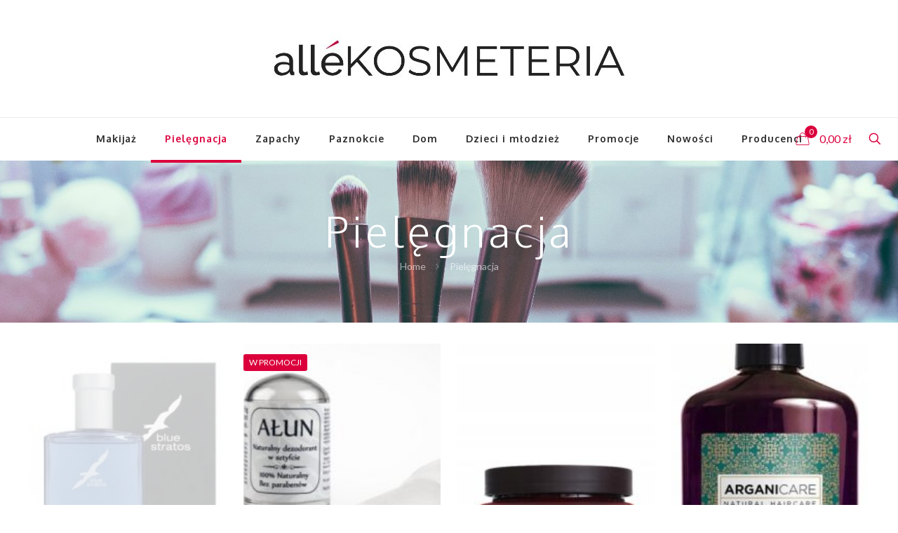

--- FILE ---
content_type: text/html; charset=UTF-8
request_url: https://allekosmeteria.pl/kategoria-produktu/pielegnacja/
body_size: 30352
content:
<!DOCTYPE html>
<html lang="pl-PL" class="no-js " >

<head>

<meta charset="UTF-8" />
<meta name='robots' content='index, follow, max-image-preview:large, max-snippet:-1, max-video-preview:-1' />
	<style>img:is([sizes="auto" i], [sizes^="auto," i]) { contain-intrinsic-size: 3000px 1500px }</style>
	<!-- Global site tag (gtag.js) - Google Analytics -->
<script async src="https://www.googletagmanager.com/gtag/js?id=UA-131253860-1"></script>
<script>
  window.dataLayer = window.dataLayer || [];
  function gtag(){dataLayer.push(arguments);}
  gtag('js', new Date());

  gtag('config', 'UA-131253860-1');
</script>
<meta name="format-detection" content="telephone=no">
<meta name="viewport" content="width=device-width, initial-scale=1, maximum-scale=1" />
<link rel="shortcut icon" href="https://allekosmeteria.pl/wp-content/uploads/2018/09/favicon.ico" type="image/x-icon" />
<meta name="theme-color" content="#ffffff" media="(prefers-color-scheme: light)">
<meta name="theme-color" content="#ffffff" media="(prefers-color-scheme: dark)">

	<!-- This site is optimized with the Yoast SEO plugin v26.6 - https://yoast.com/wordpress/plugins/seo/ -->
	<title>Pielęgnacja - Drogeria Internetowa Allekosmeteria</title>
	<link rel="canonical" href="https://allekosmeteria.pl/kategoria-produktu/pielegnacja/" />
	<link rel="next" href="https://allekosmeteria.pl/kategoria-produktu/pielegnacja/page/2/" />
	<meta property="og:locale" content="pl_PL" />
	<meta property="og:type" content="article" />
	<meta property="og:title" content="Pielęgnacja - Drogeria Internetowa Allekosmeteria" />
	<meta property="og:url" content="https://allekosmeteria.pl/kategoria-produktu/pielegnacja/" />
	<meta property="og:site_name" content="Drogeria Internetowa Allekosmeteria" />
	<meta name="twitter:card" content="summary_large_image" />
	<script type="application/ld+json" class="yoast-schema-graph">{"@context":"https://schema.org","@graph":[{"@type":"CollectionPage","@id":"https://allekosmeteria.pl/kategoria-produktu/pielegnacja/","url":"https://allekosmeteria.pl/kategoria-produktu/pielegnacja/","name":"Pielęgnacja - Drogeria Internetowa Allekosmeteria","isPartOf":{"@id":"https://allekosmeteria.pl/#website"},"primaryImageOfPage":{"@id":"https://allekosmeteria.pl/kategoria-produktu/pielegnacja/#primaryimage"},"image":{"@id":"https://allekosmeteria.pl/kategoria-produktu/pielegnacja/#primaryimage"},"thumbnailUrl":"https://allekosmeteria.pl/wp-content/uploads/2020/11/Aftershave-Blue-Stratos-100ml.jpeg","breadcrumb":{"@id":"https://allekosmeteria.pl/kategoria-produktu/pielegnacja/#breadcrumb"},"inLanguage":"pl-PL"},{"@type":"ImageObject","inLanguage":"pl-PL","@id":"https://allekosmeteria.pl/kategoria-produktu/pielegnacja/#primaryimage","url":"https://allekosmeteria.pl/wp-content/uploads/2020/11/Aftershave-Blue-Stratos-100ml.jpeg","contentUrl":"https://allekosmeteria.pl/wp-content/uploads/2020/11/Aftershave-Blue-Stratos-100ml.jpeg","width":340,"height":340},{"@type":"BreadcrumbList","@id":"https://allekosmeteria.pl/kategoria-produktu/pielegnacja/#breadcrumb","itemListElement":[{"@type":"ListItem","position":1,"name":"Strona główna","item":"https://allekosmeteria.pl/"},{"@type":"ListItem","position":2,"name":"Pielęgnacja"}]},{"@type":"WebSite","@id":"https://allekosmeteria.pl/#website","url":"https://allekosmeteria.pl/","name":"Drogeria Internetowa Allekosmeteria","description":"","potentialAction":[{"@type":"SearchAction","target":{"@type":"EntryPoint","urlTemplate":"https://allekosmeteria.pl/?s={search_term_string}"},"query-input":{"@type":"PropertyValueSpecification","valueRequired":true,"valueName":"search_term_string"}}],"inLanguage":"pl-PL"}]}</script>
	<!-- / Yoast SEO plugin. -->


<link rel='dns-prefetch' href='//fonts.googleapis.com' />
<link rel="alternate" type="application/rss+xml" title="Drogeria Internetowa Allekosmeteria &raquo; Kanał z wpisami" href="https://allekosmeteria.pl/feed/" />
<link rel="alternate" type="application/rss+xml" title="Drogeria Internetowa Allekosmeteria &raquo; Kanał z komentarzami" href="https://allekosmeteria.pl/comments/feed/" />
<link rel="alternate" type="application/rss+xml" title="Kanał Drogeria Internetowa Allekosmeteria &raquo; Pielęgnacja Kategoria" href="https://allekosmeteria.pl/kategoria-produktu/pielegnacja/feed/" />
<script type="text/javascript">
/* <![CDATA[ */
window._wpemojiSettings = {"baseUrl":"https:\/\/s.w.org\/images\/core\/emoji\/16.0.1\/72x72\/","ext":".png","svgUrl":"https:\/\/s.w.org\/images\/core\/emoji\/16.0.1\/svg\/","svgExt":".svg","source":{"concatemoji":"https:\/\/allekosmeteria.pl\/wp-includes\/js\/wp-emoji-release.min.js?ver=6.8.3"}};
/*! This file is auto-generated */
!function(s,n){var o,i,e;function c(e){try{var t={supportTests:e,timestamp:(new Date).valueOf()};sessionStorage.setItem(o,JSON.stringify(t))}catch(e){}}function p(e,t,n){e.clearRect(0,0,e.canvas.width,e.canvas.height),e.fillText(t,0,0);var t=new Uint32Array(e.getImageData(0,0,e.canvas.width,e.canvas.height).data),a=(e.clearRect(0,0,e.canvas.width,e.canvas.height),e.fillText(n,0,0),new Uint32Array(e.getImageData(0,0,e.canvas.width,e.canvas.height).data));return t.every(function(e,t){return e===a[t]})}function u(e,t){e.clearRect(0,0,e.canvas.width,e.canvas.height),e.fillText(t,0,0);for(var n=e.getImageData(16,16,1,1),a=0;a<n.data.length;a++)if(0!==n.data[a])return!1;return!0}function f(e,t,n,a){switch(t){case"flag":return n(e,"\ud83c\udff3\ufe0f\u200d\u26a7\ufe0f","\ud83c\udff3\ufe0f\u200b\u26a7\ufe0f")?!1:!n(e,"\ud83c\udde8\ud83c\uddf6","\ud83c\udde8\u200b\ud83c\uddf6")&&!n(e,"\ud83c\udff4\udb40\udc67\udb40\udc62\udb40\udc65\udb40\udc6e\udb40\udc67\udb40\udc7f","\ud83c\udff4\u200b\udb40\udc67\u200b\udb40\udc62\u200b\udb40\udc65\u200b\udb40\udc6e\u200b\udb40\udc67\u200b\udb40\udc7f");case"emoji":return!a(e,"\ud83e\udedf")}return!1}function g(e,t,n,a){var r="undefined"!=typeof WorkerGlobalScope&&self instanceof WorkerGlobalScope?new OffscreenCanvas(300,150):s.createElement("canvas"),o=r.getContext("2d",{willReadFrequently:!0}),i=(o.textBaseline="top",o.font="600 32px Arial",{});return e.forEach(function(e){i[e]=t(o,e,n,a)}),i}function t(e){var t=s.createElement("script");t.src=e,t.defer=!0,s.head.appendChild(t)}"undefined"!=typeof Promise&&(o="wpEmojiSettingsSupports",i=["flag","emoji"],n.supports={everything:!0,everythingExceptFlag:!0},e=new Promise(function(e){s.addEventListener("DOMContentLoaded",e,{once:!0})}),new Promise(function(t){var n=function(){try{var e=JSON.parse(sessionStorage.getItem(o));if("object"==typeof e&&"number"==typeof e.timestamp&&(new Date).valueOf()<e.timestamp+604800&&"object"==typeof e.supportTests)return e.supportTests}catch(e){}return null}();if(!n){if("undefined"!=typeof Worker&&"undefined"!=typeof OffscreenCanvas&&"undefined"!=typeof URL&&URL.createObjectURL&&"undefined"!=typeof Blob)try{var e="postMessage("+g.toString()+"("+[JSON.stringify(i),f.toString(),p.toString(),u.toString()].join(",")+"));",a=new Blob([e],{type:"text/javascript"}),r=new Worker(URL.createObjectURL(a),{name:"wpTestEmojiSupports"});return void(r.onmessage=function(e){c(n=e.data),r.terminate(),t(n)})}catch(e){}c(n=g(i,f,p,u))}t(n)}).then(function(e){for(var t in e)n.supports[t]=e[t],n.supports.everything=n.supports.everything&&n.supports[t],"flag"!==t&&(n.supports.everythingExceptFlag=n.supports.everythingExceptFlag&&n.supports[t]);n.supports.everythingExceptFlag=n.supports.everythingExceptFlag&&!n.supports.flag,n.DOMReady=!1,n.readyCallback=function(){n.DOMReady=!0}}).then(function(){return e}).then(function(){var e;n.supports.everything||(n.readyCallback(),(e=n.source||{}).concatemoji?t(e.concatemoji):e.wpemoji&&e.twemoji&&(t(e.twemoji),t(e.wpemoji)))}))}((window,document),window._wpemojiSettings);
/* ]]> */
</script>
<link rel='stylesheet' id='wp-components-css' href='https://allekosmeteria.pl/wp-includes/css/dist/components/style.min.css?ver=6.8.3' type='text/css' media='all' />
<link rel='stylesheet' id='woocommerce-paczkomaty-inpost-blocks-integration-frontend-css' href='https://allekosmeteria.pl/wp-content/plugins/woocommerce-paczkomaty-inpost/build/point-selection-block-frontend.css?ver=1761289010' type='text/css' media='all' />
<link rel='stylesheet' id='woocommerce-paczkomaty-inpost-blocks-integration-editor-css' href='https://allekosmeteria.pl/wp-content/plugins/woocommerce-paczkomaty-inpost/build/point-selection-block.css?ver=1761289010' type='text/css' media='all' />
<style id='wp-emoji-styles-inline-css' type='text/css'>

	img.wp-smiley, img.emoji {
		display: inline !important;
		border: none !important;
		box-shadow: none !important;
		height: 1em !important;
		width: 1em !important;
		margin: 0 0.07em !important;
		vertical-align: -0.1em !important;
		background: none !important;
		padding: 0 !important;
	}
</style>
<link rel='stylesheet' id='wp-block-library-css' href='https://allekosmeteria.pl/wp-includes/css/dist/block-library/style.min.css?ver=6.8.3' type='text/css' media='all' />
<style id='classic-theme-styles-inline-css' type='text/css'>
/*! This file is auto-generated */
.wp-block-button__link{color:#fff;background-color:#32373c;border-radius:9999px;box-shadow:none;text-decoration:none;padding:calc(.667em + 2px) calc(1.333em + 2px);font-size:1.125em}.wp-block-file__button{background:#32373c;color:#fff;text-decoration:none}
</style>
<style id='global-styles-inline-css' type='text/css'>
:root{--wp--preset--aspect-ratio--square: 1;--wp--preset--aspect-ratio--4-3: 4/3;--wp--preset--aspect-ratio--3-4: 3/4;--wp--preset--aspect-ratio--3-2: 3/2;--wp--preset--aspect-ratio--2-3: 2/3;--wp--preset--aspect-ratio--16-9: 16/9;--wp--preset--aspect-ratio--9-16: 9/16;--wp--preset--color--black: #000000;--wp--preset--color--cyan-bluish-gray: #abb8c3;--wp--preset--color--white: #ffffff;--wp--preset--color--pale-pink: #f78da7;--wp--preset--color--vivid-red: #cf2e2e;--wp--preset--color--luminous-vivid-orange: #ff6900;--wp--preset--color--luminous-vivid-amber: #fcb900;--wp--preset--color--light-green-cyan: #7bdcb5;--wp--preset--color--vivid-green-cyan: #00d084;--wp--preset--color--pale-cyan-blue: #8ed1fc;--wp--preset--color--vivid-cyan-blue: #0693e3;--wp--preset--color--vivid-purple: #9b51e0;--wp--preset--gradient--vivid-cyan-blue-to-vivid-purple: linear-gradient(135deg,rgba(6,147,227,1) 0%,rgb(155,81,224) 100%);--wp--preset--gradient--light-green-cyan-to-vivid-green-cyan: linear-gradient(135deg,rgb(122,220,180) 0%,rgb(0,208,130) 100%);--wp--preset--gradient--luminous-vivid-amber-to-luminous-vivid-orange: linear-gradient(135deg,rgba(252,185,0,1) 0%,rgba(255,105,0,1) 100%);--wp--preset--gradient--luminous-vivid-orange-to-vivid-red: linear-gradient(135deg,rgba(255,105,0,1) 0%,rgb(207,46,46) 100%);--wp--preset--gradient--very-light-gray-to-cyan-bluish-gray: linear-gradient(135deg,rgb(238,238,238) 0%,rgb(169,184,195) 100%);--wp--preset--gradient--cool-to-warm-spectrum: linear-gradient(135deg,rgb(74,234,220) 0%,rgb(151,120,209) 20%,rgb(207,42,186) 40%,rgb(238,44,130) 60%,rgb(251,105,98) 80%,rgb(254,248,76) 100%);--wp--preset--gradient--blush-light-purple: linear-gradient(135deg,rgb(255,206,236) 0%,rgb(152,150,240) 100%);--wp--preset--gradient--blush-bordeaux: linear-gradient(135deg,rgb(254,205,165) 0%,rgb(254,45,45) 50%,rgb(107,0,62) 100%);--wp--preset--gradient--luminous-dusk: linear-gradient(135deg,rgb(255,203,112) 0%,rgb(199,81,192) 50%,rgb(65,88,208) 100%);--wp--preset--gradient--pale-ocean: linear-gradient(135deg,rgb(255,245,203) 0%,rgb(182,227,212) 50%,rgb(51,167,181) 100%);--wp--preset--gradient--electric-grass: linear-gradient(135deg,rgb(202,248,128) 0%,rgb(113,206,126) 100%);--wp--preset--gradient--midnight: linear-gradient(135deg,rgb(2,3,129) 0%,rgb(40,116,252) 100%);--wp--preset--font-size--small: 13px;--wp--preset--font-size--medium: 20px;--wp--preset--font-size--large: 36px;--wp--preset--font-size--x-large: 42px;--wp--preset--spacing--20: 0.44rem;--wp--preset--spacing--30: 0.67rem;--wp--preset--spacing--40: 1rem;--wp--preset--spacing--50: 1.5rem;--wp--preset--spacing--60: 2.25rem;--wp--preset--spacing--70: 3.38rem;--wp--preset--spacing--80: 5.06rem;--wp--preset--shadow--natural: 6px 6px 9px rgba(0, 0, 0, 0.2);--wp--preset--shadow--deep: 12px 12px 50px rgba(0, 0, 0, 0.4);--wp--preset--shadow--sharp: 6px 6px 0px rgba(0, 0, 0, 0.2);--wp--preset--shadow--outlined: 6px 6px 0px -3px rgba(255, 255, 255, 1), 6px 6px rgba(0, 0, 0, 1);--wp--preset--shadow--crisp: 6px 6px 0px rgba(0, 0, 0, 1);}:where(.is-layout-flex){gap: 0.5em;}:where(.is-layout-grid){gap: 0.5em;}body .is-layout-flex{display: flex;}.is-layout-flex{flex-wrap: wrap;align-items: center;}.is-layout-flex > :is(*, div){margin: 0;}body .is-layout-grid{display: grid;}.is-layout-grid > :is(*, div){margin: 0;}:where(.wp-block-columns.is-layout-flex){gap: 2em;}:where(.wp-block-columns.is-layout-grid){gap: 2em;}:where(.wp-block-post-template.is-layout-flex){gap: 1.25em;}:where(.wp-block-post-template.is-layout-grid){gap: 1.25em;}.has-black-color{color: var(--wp--preset--color--black) !important;}.has-cyan-bluish-gray-color{color: var(--wp--preset--color--cyan-bluish-gray) !important;}.has-white-color{color: var(--wp--preset--color--white) !important;}.has-pale-pink-color{color: var(--wp--preset--color--pale-pink) !important;}.has-vivid-red-color{color: var(--wp--preset--color--vivid-red) !important;}.has-luminous-vivid-orange-color{color: var(--wp--preset--color--luminous-vivid-orange) !important;}.has-luminous-vivid-amber-color{color: var(--wp--preset--color--luminous-vivid-amber) !important;}.has-light-green-cyan-color{color: var(--wp--preset--color--light-green-cyan) !important;}.has-vivid-green-cyan-color{color: var(--wp--preset--color--vivid-green-cyan) !important;}.has-pale-cyan-blue-color{color: var(--wp--preset--color--pale-cyan-blue) !important;}.has-vivid-cyan-blue-color{color: var(--wp--preset--color--vivid-cyan-blue) !important;}.has-vivid-purple-color{color: var(--wp--preset--color--vivid-purple) !important;}.has-black-background-color{background-color: var(--wp--preset--color--black) !important;}.has-cyan-bluish-gray-background-color{background-color: var(--wp--preset--color--cyan-bluish-gray) !important;}.has-white-background-color{background-color: var(--wp--preset--color--white) !important;}.has-pale-pink-background-color{background-color: var(--wp--preset--color--pale-pink) !important;}.has-vivid-red-background-color{background-color: var(--wp--preset--color--vivid-red) !important;}.has-luminous-vivid-orange-background-color{background-color: var(--wp--preset--color--luminous-vivid-orange) !important;}.has-luminous-vivid-amber-background-color{background-color: var(--wp--preset--color--luminous-vivid-amber) !important;}.has-light-green-cyan-background-color{background-color: var(--wp--preset--color--light-green-cyan) !important;}.has-vivid-green-cyan-background-color{background-color: var(--wp--preset--color--vivid-green-cyan) !important;}.has-pale-cyan-blue-background-color{background-color: var(--wp--preset--color--pale-cyan-blue) !important;}.has-vivid-cyan-blue-background-color{background-color: var(--wp--preset--color--vivid-cyan-blue) !important;}.has-vivid-purple-background-color{background-color: var(--wp--preset--color--vivid-purple) !important;}.has-black-border-color{border-color: var(--wp--preset--color--black) !important;}.has-cyan-bluish-gray-border-color{border-color: var(--wp--preset--color--cyan-bluish-gray) !important;}.has-white-border-color{border-color: var(--wp--preset--color--white) !important;}.has-pale-pink-border-color{border-color: var(--wp--preset--color--pale-pink) !important;}.has-vivid-red-border-color{border-color: var(--wp--preset--color--vivid-red) !important;}.has-luminous-vivid-orange-border-color{border-color: var(--wp--preset--color--luminous-vivid-orange) !important;}.has-luminous-vivid-amber-border-color{border-color: var(--wp--preset--color--luminous-vivid-amber) !important;}.has-light-green-cyan-border-color{border-color: var(--wp--preset--color--light-green-cyan) !important;}.has-vivid-green-cyan-border-color{border-color: var(--wp--preset--color--vivid-green-cyan) !important;}.has-pale-cyan-blue-border-color{border-color: var(--wp--preset--color--pale-cyan-blue) !important;}.has-vivid-cyan-blue-border-color{border-color: var(--wp--preset--color--vivid-cyan-blue) !important;}.has-vivid-purple-border-color{border-color: var(--wp--preset--color--vivid-purple) !important;}.has-vivid-cyan-blue-to-vivid-purple-gradient-background{background: var(--wp--preset--gradient--vivid-cyan-blue-to-vivid-purple) !important;}.has-light-green-cyan-to-vivid-green-cyan-gradient-background{background: var(--wp--preset--gradient--light-green-cyan-to-vivid-green-cyan) !important;}.has-luminous-vivid-amber-to-luminous-vivid-orange-gradient-background{background: var(--wp--preset--gradient--luminous-vivid-amber-to-luminous-vivid-orange) !important;}.has-luminous-vivid-orange-to-vivid-red-gradient-background{background: var(--wp--preset--gradient--luminous-vivid-orange-to-vivid-red) !important;}.has-very-light-gray-to-cyan-bluish-gray-gradient-background{background: var(--wp--preset--gradient--very-light-gray-to-cyan-bluish-gray) !important;}.has-cool-to-warm-spectrum-gradient-background{background: var(--wp--preset--gradient--cool-to-warm-spectrum) !important;}.has-blush-light-purple-gradient-background{background: var(--wp--preset--gradient--blush-light-purple) !important;}.has-blush-bordeaux-gradient-background{background: var(--wp--preset--gradient--blush-bordeaux) !important;}.has-luminous-dusk-gradient-background{background: var(--wp--preset--gradient--luminous-dusk) !important;}.has-pale-ocean-gradient-background{background: var(--wp--preset--gradient--pale-ocean) !important;}.has-electric-grass-gradient-background{background: var(--wp--preset--gradient--electric-grass) !important;}.has-midnight-gradient-background{background: var(--wp--preset--gradient--midnight) !important;}.has-small-font-size{font-size: var(--wp--preset--font-size--small) !important;}.has-medium-font-size{font-size: var(--wp--preset--font-size--medium) !important;}.has-large-font-size{font-size: var(--wp--preset--font-size--large) !important;}.has-x-large-font-size{font-size: var(--wp--preset--font-size--x-large) !important;}
:where(.wp-block-post-template.is-layout-flex){gap: 1.25em;}:where(.wp-block-post-template.is-layout-grid){gap: 1.25em;}
:where(.wp-block-columns.is-layout-flex){gap: 2em;}:where(.wp-block-columns.is-layout-grid){gap: 2em;}
:root :where(.wp-block-pullquote){font-size: 1.5em;line-height: 1.6;}
</style>
<link rel='stylesheet' id='contact-form-7-css' href='https://allekosmeteria.pl/wp-content/plugins/contact-form-7/includes/css/styles.css?ver=6.1.4' type='text/css' media='all' />
<link rel='stylesheet' id='woocommerce-layout-css' href='https://allekosmeteria.pl/wp-content/plugins/woocommerce/assets/css/woocommerce-layout.css?ver=10.4.3' type='text/css' media='all' />
<link rel='stylesheet' id='woocommerce-smallscreen-css' href='https://allekosmeteria.pl/wp-content/plugins/woocommerce/assets/css/woocommerce-smallscreen.css?ver=10.4.3' type='text/css' media='only screen and (max-width: 768px)' />
<link rel='stylesheet' id='woocommerce-general-css' href='https://allekosmeteria.pl/wp-content/plugins/woocommerce/assets/css/woocommerce.css?ver=10.4.3' type='text/css' media='all' />
<style id='woocommerce-inline-inline-css' type='text/css'>
.woocommerce form .form-row .required { visibility: visible; }
</style>
<link rel='stylesheet' id='mfn-be-css' href='https://allekosmeteria.pl/wp-content/themes/betheme/css/be.css?ver=28.1.10' type='text/css' media='all' />
<link rel='stylesheet' id='mfn-animations-css' href='https://allekosmeteria.pl/wp-content/themes/betheme/assets/animations/animations.min.css?ver=28.1.10' type='text/css' media='all' />
<link rel='stylesheet' id='mfn-font-awesome-css' href='https://allekosmeteria.pl/wp-content/themes/betheme/fonts/fontawesome/fontawesome.css?ver=28.1.10' type='text/css' media='all' />
<link rel='stylesheet' id='mfn-responsive-css' href='https://allekosmeteria.pl/wp-content/themes/betheme/css/responsive.css?ver=28.1.10' type='text/css' media='all' />
<link rel='stylesheet' id='mfn-fonts-css' href='https://fonts.googleapis.com/css?family=Lato%3A1%2C100%2C300%2C400%2C500%2C700%7COxygen%3A1%2C100%2C300%2C400%2C500%2C700&#038;display=swap&#038;ver=6.8.3' type='text/css' media='all' />
<link rel='stylesheet' id='mfn-woo-css' href='https://allekosmeteria.pl/wp-content/themes/betheme/css/woocommerce.css?ver=28.1.10' type='text/css' media='all' />
<style id='mfn-dynamic-inline-css' type='text/css'>
body:not(.template-slider) #Header_wrapper{background-image:url(https://allekosmeteria.pl/wp-content/uploads/2018/10/banner.jpg)}
html{background-color:#ffffff}#Wrapper,#Content,.mfn-popup .mfn-popup-content,.mfn-off-canvas-sidebar .mfn-off-canvas-content-wrapper,.mfn-cart-holder,.mfn-header-login,#Top_bar .search_wrapper,#Top_bar .top_bar_right .mfn-live-search-box,.column_livesearch .mfn-live-search-wrapper,.column_livesearch .mfn-live-search-box{background-color:#ffffff}.layout-boxed.mfn-bebuilder-header.mfn-ui #Wrapper .mfn-only-sample-content{background-color:#ffffff}body:not(.template-slider) #Header{min-height:0px}body.header-below:not(.template-slider) #Header{padding-top:0px}#Subheader{padding:70px 0 70px}#Footer .widgets_wrapper{padding:50px 0}.has-search-overlay.search-overlay-opened #search-overlay{background-color:rgba(0,0,0,0.6)}.elementor-page.elementor-default #Content .the_content .section_wrapper{max-width:100%}.elementor-page.elementor-default #Content .section.the_content{width:100%}.elementor-page.elementor-default #Content .section_wrapper .the_content_wrapper{margin-left:0;margin-right:0;width:100%}body,span.date_label,.timeline_items li h3 span,input[type="date"],input[type="text"],input[type="password"],input[type="tel"],input[type="email"],input[type="url"],textarea,select,.offer_li .title h3,.mfn-menu-item-megamenu{font-family:"Lato",-apple-system,BlinkMacSystemFont,"Segoe UI",Roboto,Oxygen-Sans,Ubuntu,Cantarell,"Helvetica Neue",sans-serif}.lead,.big{font-family:"Lato",-apple-system,BlinkMacSystemFont,"Segoe UI",Roboto,Oxygen-Sans,Ubuntu,Cantarell,"Helvetica Neue",sans-serif}#menu > ul > li > a,#overlay-menu ul li a{font-family:"Oxygen",-apple-system,BlinkMacSystemFont,"Segoe UI",Roboto,Oxygen-Sans,Ubuntu,Cantarell,"Helvetica Neue",sans-serif}#Subheader .title{font-family:"Oxygen",-apple-system,BlinkMacSystemFont,"Segoe UI",Roboto,Oxygen-Sans,Ubuntu,Cantarell,"Helvetica Neue",sans-serif}h1,h2,h3,h4,.text-logo #logo{font-family:"Oxygen",-apple-system,BlinkMacSystemFont,"Segoe UI",Roboto,Oxygen-Sans,Ubuntu,Cantarell,"Helvetica Neue",sans-serif}h5,h6{font-family:"Lato",-apple-system,BlinkMacSystemFont,"Segoe UI",Roboto,Oxygen-Sans,Ubuntu,Cantarell,"Helvetica Neue",sans-serif}blockquote{font-family:"Lato",-apple-system,BlinkMacSystemFont,"Segoe UI",Roboto,Oxygen-Sans,Ubuntu,Cantarell,"Helvetica Neue",sans-serif}.chart_box .chart .num,.counter .desc_wrapper .number-wrapper,.how_it_works .image .number,.pricing-box .plan-header .price,.quick_fact .number-wrapper,.woocommerce .product div.entry-summary .price{font-family:"Oxygen",-apple-system,BlinkMacSystemFont,"Segoe UI",Roboto,Oxygen-Sans,Ubuntu,Cantarell,"Helvetica Neue",sans-serif}body,.mfn-menu-item-megamenu{font-size:14px;line-height:21px;font-weight:400;letter-spacing:0px}.lead,.big{font-size:16px;line-height:28px;font-weight:400;letter-spacing:0px}#menu > ul > li > a,#overlay-menu ul li a{font-size:14px;font-weight:700;letter-spacing:1px}#overlay-menu ul li a{line-height:21px}#Subheader .title{font-size:60px;line-height:60px;font-weight:300;letter-spacing:5px}h1,.text-logo #logo{font-size:60px;line-height:60px;font-weight:300;letter-spacing:0px}h2{font-size:65px;line-height:65px;font-weight:300;letter-spacing:2px}h3,.woocommerce ul.products li.product h3,.woocommerce #customer_login h2{font-size:40px;line-height:42px;font-weight:300;letter-spacing:5px}h4,.woocommerce .woocommerce-order-details__title,.woocommerce .wc-bacs-bank-details-heading,.woocommerce .woocommerce-customer-details h2{font-size:24px;line-height:28px;font-weight:300;letter-spacing:3px}h5{font-size:18px;line-height:22px;font-weight:300;letter-spacing:0px}h6{font-size:14px;line-height:19px;font-weight:400;letter-spacing:0px}#Intro .intro-title{font-size:70px;line-height:70px;font-weight:400;letter-spacing:0px}@media only screen and (min-width:768px) and (max-width:959px){body,.mfn-menu-item-megamenu{font-size:13px;line-height:19px;font-weight:400;letter-spacing:0px}.lead,.big{font-size:14px;line-height:24px;font-weight:400;letter-spacing:0px}#menu > ul > li > a,#overlay-menu ul li a{font-size:13px;font-weight:700;letter-spacing:1px}#overlay-menu ul li a{line-height:19.5px}#Subheader .title{font-size:51px;line-height:51px;font-weight:300;letter-spacing:4px}h1,.text-logo #logo{font-size:51px;line-height:51px;font-weight:300;letter-spacing:0px}h2{font-size:55px;line-height:55px;font-weight:300;letter-spacing:2px}h3,.woocommerce ul.products li.product h3,.woocommerce #customer_login h2{font-size:34px;line-height:36px;font-weight:300;letter-spacing:4px}h4,.woocommerce .woocommerce-order-details__title,.woocommerce .wc-bacs-bank-details-heading,.woocommerce .woocommerce-customer-details h2{font-size:20px;line-height:24px;font-weight:300;letter-spacing:3px}h5{font-size:15px;line-height:19px;font-weight:300;letter-spacing:0px}h6{font-size:13px;line-height:19px;font-weight:400;letter-spacing:0px}#Intro .intro-title{font-size:60px;line-height:60px;font-weight:400;letter-spacing:0px}blockquote{font-size:15px}.chart_box .chart .num{font-size:45px;line-height:45px}.counter .desc_wrapper .number-wrapper{font-size:45px;line-height:45px}.counter .desc_wrapper .title{font-size:14px;line-height:18px}.faq .question .title{font-size:14px}.fancy_heading .title{font-size:38px;line-height:38px}.offer .offer_li .desc_wrapper .title h3{font-size:32px;line-height:32px}.offer_thumb_ul li.offer_thumb_li .desc_wrapper .title h3{font-size:32px;line-height:32px}.pricing-box .plan-header h2{font-size:27px;line-height:27px}.pricing-box .plan-header .price > span{font-size:40px;line-height:40px}.pricing-box .plan-header .price sup.currency{font-size:18px;line-height:18px}.pricing-box .plan-header .price sup.period{font-size:14px;line-height:14px}.quick_fact .number-wrapper{font-size:80px;line-height:80px}.trailer_box .desc h2{font-size:27px;line-height:27px}.widget > h3{font-size:17px;line-height:20px}}@media only screen and (min-width:480px) and (max-width:767px){body,.mfn-menu-item-megamenu{font-size:13px;line-height:19px;font-weight:400;letter-spacing:0px}.lead,.big{font-size:13px;line-height:21px;font-weight:400;letter-spacing:0px}#menu > ul > li > a,#overlay-menu ul li a{font-size:13px;font-weight:700;letter-spacing:1px}#overlay-menu ul li a{line-height:19.5px}#Subheader .title{font-size:45px;line-height:45px;font-weight:300;letter-spacing:4px}h1,.text-logo #logo{font-size:45px;line-height:45px;font-weight:300;letter-spacing:0px}h2{font-size:49px;line-height:49px;font-weight:300;letter-spacing:2px}h3,.woocommerce ul.products li.product h3,.woocommerce #customer_login h2{font-size:30px;line-height:32px;font-weight:300;letter-spacing:4px}h4,.woocommerce .woocommerce-order-details__title,.woocommerce .wc-bacs-bank-details-heading,.woocommerce .woocommerce-customer-details h2{font-size:18px;line-height:21px;font-weight:300;letter-spacing:2px}h5{font-size:14px;line-height:19px;font-weight:300;letter-spacing:0px}h6{font-size:13px;line-height:19px;font-weight:400;letter-spacing:0px}#Intro .intro-title{font-size:53px;line-height:53px;font-weight:400;letter-spacing:0px}blockquote{font-size:14px}.chart_box .chart .num{font-size:40px;line-height:40px}.counter .desc_wrapper .number-wrapper{font-size:40px;line-height:40px}.counter .desc_wrapper .title{font-size:13px;line-height:16px}.faq .question .title{font-size:13px}.fancy_heading .title{font-size:34px;line-height:34px}.offer .offer_li .desc_wrapper .title h3{font-size:28px;line-height:28px}.offer_thumb_ul li.offer_thumb_li .desc_wrapper .title h3{font-size:28px;line-height:28px}.pricing-box .plan-header h2{font-size:24px;line-height:24px}.pricing-box .plan-header .price > span{font-size:34px;line-height:34px}.pricing-box .plan-header .price sup.currency{font-size:16px;line-height:16px}.pricing-box .plan-header .price sup.period{font-size:13px;line-height:13px}.quick_fact .number-wrapper{font-size:70px;line-height:70px}.trailer_box .desc h2{font-size:24px;line-height:24px}.widget > h3{font-size:16px;line-height:19px}}@media only screen and (max-width:479px){body,.mfn-menu-item-megamenu{font-size:13px;line-height:19px;font-weight:400;letter-spacing:0px}.lead,.big{font-size:13px;line-height:19px;font-weight:400;letter-spacing:0px}#menu > ul > li > a,#overlay-menu ul li a{font-size:13px;font-weight:700;letter-spacing:1px}#overlay-menu ul li a{line-height:19.5px}#Subheader .title{font-size:36px;line-height:36px;font-weight:300;letter-spacing:3px}h1,.text-logo #logo{font-size:36px;line-height:36px;font-weight:300;letter-spacing:0px}h2{font-size:39px;line-height:39px;font-weight:300;letter-spacing:1px}h3,.woocommerce ul.products li.product h3,.woocommerce #customer_login h2{font-size:24px;line-height:25px;font-weight:300;letter-spacing:3px}h4,.woocommerce .woocommerce-order-details__title,.woocommerce .wc-bacs-bank-details-heading,.woocommerce .woocommerce-customer-details h2{font-size:14px;line-height:19px;font-weight:300;letter-spacing:2px}h5{font-size:13px;line-height:19px;font-weight:300;letter-spacing:0px}h6{font-size:13px;line-height:19px;font-weight:400;letter-spacing:0px}#Intro .intro-title{font-size:42px;line-height:42px;font-weight:400;letter-spacing:0px}blockquote{font-size:13px}.chart_box .chart .num{font-size:35px;line-height:35px}.counter .desc_wrapper .number-wrapper{font-size:35px;line-height:35px}.counter .desc_wrapper .title{font-size:13px;line-height:26px}.faq .question .title{font-size:13px}.fancy_heading .title{font-size:30px;line-height:30px}.offer .offer_li .desc_wrapper .title h3{font-size:26px;line-height:26px}.offer_thumb_ul li.offer_thumb_li .desc_wrapper .title h3{font-size:26px;line-height:26px}.pricing-box .plan-header h2{font-size:21px;line-height:21px}.pricing-box .plan-header .price > span{font-size:32px;line-height:32px}.pricing-box .plan-header .price sup.currency{font-size:14px;line-height:14px}.pricing-box .plan-header .price sup.period{font-size:13px;line-height:13px}.quick_fact .number-wrapper{font-size:60px;line-height:60px}.trailer_box .desc h2{font-size:21px;line-height:21px}.widget > h3{font-size:15px;line-height:18px}}.with_aside .sidebar.columns{width:23%}.with_aside .sections_group{width:77%}.aside_both .sidebar.columns{width:18%}.aside_both .sidebar.sidebar-1{margin-left:-82%}.aside_both .sections_group{width:64%;margin-left:18%}@media only screen and (min-width:1240px){#Wrapper,.with_aside .content_wrapper{max-width:1240px}body.layout-boxed.mfn-header-scrolled .mfn-header-tmpl.mfn-sticky-layout-width{max-width:1240px;left:0;right:0;margin-left:auto;margin-right:auto}body.layout-boxed:not(.mfn-header-scrolled) .mfn-header-tmpl.mfn-header-layout-width,body.layout-boxed .mfn-header-tmpl.mfn-header-layout-width:not(.mfn-hasSticky){max-width:1240px;left:0;right:0;margin-left:auto;margin-right:auto}body.layout-boxed.mfn-bebuilder-header.mfn-ui .mfn-only-sample-content{max-width:1240px;margin-left:auto;margin-right:auto}.section_wrapper,.container{max-width:1220px}.layout-boxed.header-boxed #Top_bar.is-sticky{max-width:1240px}}@media only screen and (max-width:767px){#Wrapper{max-width:calc(100% - 67px)}.content_wrapper .section_wrapper,.container,.four.columns .widget-area{max-width:550px !important;padding-left:33px;padding-right:33px}}body{--mfn-button-font-family:inherit;--mfn-button-font-size:14px;--mfn-button-font-weight:400;--mfn-button-font-style:inherit;--mfn-button-letter-spacing:0px;--mfn-button-padding:16px 20px 16px 20px;--mfn-button-border-width:0;--mfn-button-border-radius:5px 5px 5px 5px;--mfn-button-gap:10px;--mfn-button-transition:0.2s;--mfn-button-color:#747474;--mfn-button-color-hover:#747474;--mfn-button-bg:#f7f7f7;--mfn-button-bg-hover:#eaeaea;--mfn-button-border-color:transparent;--mfn-button-border-color-hover:transparent;--mfn-button-icon-color:#747474;--mfn-button-icon-color-hover:#747474;--mfn-button-box-shadow:unset;--mfn-button-theme-color:#ffffff;--mfn-button-theme-color-hover:#ffffff;--mfn-button-theme-bg:#db003c;--mfn-button-theme-bg-hover:#ce002f;--mfn-button-theme-border-color:transparent;--mfn-button-theme-border-color-hover:transparent;--mfn-button-theme-icon-color:#ffffff;--mfn-button-theme-icon-color-hover:#ffffff;--mfn-button-theme-box-shadow:unset;--mfn-button-shop-color:#ffffff;--mfn-button-shop-color-hover:#ffffff;--mfn-button-shop-bg:#db003c;--mfn-button-shop-bg-hover:#ce002f;--mfn-button-shop-border-color:transparent;--mfn-button-shop-border-color-hover:transparent;--mfn-button-shop-icon-color:#626262;--mfn-button-shop-icon-color-hover:#626262;--mfn-button-shop-box-shadow:unset;--mfn-button-action-color:#db003c;--mfn-button-action-color-hover:#db003c;--mfn-button-action-bg:#f7f7f7;--mfn-button-action-bg-hover:#eaeaea;--mfn-button-action-border-color:transparent;--mfn-button-action-border-color-hover:transparent;--mfn-button-action-icon-color:#db003c;--mfn-button-action-icon-color-hover:#db003c;--mfn-button-action-box-shadow:unset}@media only screen and (max-width:959px){body{}}@media only screen and (max-width:768px){body{}}.mfn-cookies,.mfn-cookies-reopen{--mfn-gdpr2-container-text-color:#626262;--mfn-gdpr2-container-strong-color:#07070a;--mfn-gdpr2-container-bg:#ffffff;--mfn-gdpr2-container-overlay:rgba(25,37,48,0.6);--mfn-gdpr2-details-box-bg:#fbfbfb;--mfn-gdpr2-details-switch-bg:#00032a;--mfn-gdpr2-details-switch-bg-active:#5acb65;--mfn-gdpr2-tabs-text-color:#07070a;--mfn-gdpr2-tabs-text-color-active:#0089f7;--mfn-gdpr2-tabs-border:rgba(8,8,14,0.1);--mfn-gdpr2-buttons-box-bg:#fbfbfb;--mfn-gdpr2-reopen-background:#ffffff;--mfn-gdpr2-reopen-color:#222222;--mfn-gdpr2-reopen-box-shadow:0 15px 30px 0 rgba(1,7,39,.13)}#Top_bar #logo,.header-fixed #Top_bar #logo,.header-plain #Top_bar #logo,.header-transparent #Top_bar #logo{height:60px;line-height:60px;padding:15px 0}.logo-overflow #Top_bar:not(.is-sticky) .logo{height:90px}#Top_bar .menu > li > a{padding:15px 0}.menu-highlight:not(.header-creative) #Top_bar .menu > li > a{margin:20px 0}.header-plain:not(.menu-highlight) #Top_bar .menu > li > a span:not(.description){line-height:90px}.header-fixed #Top_bar .menu > li > a{padding:30px 0}@media only screen and (max-width:767px){.mobile-header-mini #Top_bar #logo{height:50px!important;line-height:50px!important;margin:5px 0}}#Top_bar #logo img.svg{width:100px}.image_frame,.wp-caption{border-width:0px}.alert{border-radius:0px}#Top_bar .top_bar_right .top-bar-right-input input{width:200px}.mfn-live-search-box .mfn-live-search-list{max-height:300px}#Side_slide{right:-250px;width:250px}#Side_slide.left{left:-250px}.blog-teaser li .desc-wrapper .desc{background-position-y:-1px}.mfn-free-delivery-info{--mfn-free-delivery-bar:#db003c;--mfn-free-delivery-bg:rgba(0,0,0,0.1);--mfn-free-delivery-achieved:#db003c}#back_to_top i{color:#65666C}@media only screen and ( max-width:767px ){}@media only screen and (min-width:1240px){body:not(.header-simple) #Top_bar #menu{display:block!important}.tr-menu #Top_bar #menu{background:none!important}#Top_bar .menu > li > ul.mfn-megamenu > li{float:left}#Top_bar .menu > li > ul.mfn-megamenu > li.mfn-megamenu-cols-1{width:100%}#Top_bar .menu > li > ul.mfn-megamenu > li.mfn-megamenu-cols-2{width:50%}#Top_bar .menu > li > ul.mfn-megamenu > li.mfn-megamenu-cols-3{width:33.33%}#Top_bar .menu > li > ul.mfn-megamenu > li.mfn-megamenu-cols-4{width:25%}#Top_bar .menu > li > ul.mfn-megamenu > li.mfn-megamenu-cols-5{width:20%}#Top_bar .menu > li > ul.mfn-megamenu > li.mfn-megamenu-cols-6{width:16.66%}#Top_bar .menu > li > ul.mfn-megamenu > li > ul{display:block!important;position:inherit;left:auto;top:auto;border-width:0 1px 0 0}#Top_bar .menu > li > ul.mfn-megamenu > li:last-child > ul{border:0}#Top_bar .menu > li > ul.mfn-megamenu > li > ul li{width:auto}#Top_bar .menu > li > ul.mfn-megamenu a.mfn-megamenu-title{text-transform:uppercase;font-weight:400;background:none}#Top_bar .menu > li > ul.mfn-megamenu a .menu-arrow{display:none}.menuo-right #Top_bar .menu > li > ul.mfn-megamenu{left:0;width:98%!important;margin:0 1%;padding:20px 0}.menuo-right #Top_bar .menu > li > ul.mfn-megamenu-bg{box-sizing:border-box}#Top_bar .menu > li > ul.mfn-megamenu-bg{padding:20px 166px 20px 20px;background-repeat:no-repeat;background-position:right bottom}.rtl #Top_bar .menu > li > ul.mfn-megamenu-bg{padding-left:166px;padding-right:20px;background-position:left bottom}#Top_bar .menu > li > ul.mfn-megamenu-bg > li{background:none}#Top_bar .menu > li > ul.mfn-megamenu-bg > li a{border:none}#Top_bar .menu > li > ul.mfn-megamenu-bg > li > ul{background:none!important;-webkit-box-shadow:0 0 0 0;-moz-box-shadow:0 0 0 0;box-shadow:0 0 0 0}.mm-vertical #Top_bar .container{position:relative}.mm-vertical #Top_bar .top_bar_left{position:static}.mm-vertical #Top_bar .menu > li ul{box-shadow:0 0 0 0 transparent!important;background-image:none}.mm-vertical #Top_bar .menu > li > ul.mfn-megamenu{padding:20px 0}.mm-vertical.header-plain #Top_bar .menu > li > ul.mfn-megamenu{width:100%!important;margin:0}.mm-vertical #Top_bar .menu > li > ul.mfn-megamenu > li{display:table-cell;float:none!important;width:10%;padding:0 15px;border-right:1px solid rgba(0,0,0,0.05)}.mm-vertical #Top_bar .menu > li > ul.mfn-megamenu > li:last-child{border-right-width:0}.mm-vertical #Top_bar .menu > li > ul.mfn-megamenu > li.hide-border{border-right-width:0}.mm-vertical #Top_bar .menu > li > ul.mfn-megamenu > li a{border-bottom-width:0;padding:9px 15px;line-height:120%}.mm-vertical #Top_bar .menu > li > ul.mfn-megamenu a.mfn-megamenu-title{font-weight:700}.rtl .mm-vertical #Top_bar .menu > li > ul.mfn-megamenu > li:first-child{border-right-width:0}.rtl .mm-vertical #Top_bar .menu > li > ul.mfn-megamenu > li:last-child{border-right-width:1px}body.header-shop #Top_bar #menu{display:flex!important;background-color:transparent}.header-shop #Top_bar.is-sticky .top_bar_row_second{display:none}.header-plain:not(.menuo-right) #Header .top_bar_left{width:auto!important}.header-stack.header-center #Top_bar #menu{display:inline-block!important}.header-simple #Top_bar #menu{display:none;height:auto;width:300px;bottom:auto;top:100%;right:1px;position:absolute;margin:0}.header-simple #Header a.responsive-menu-toggle{display:block;right:10px}.header-simple #Top_bar #menu > ul{width:100%;float:left}.header-simple #Top_bar #menu ul li{width:100%;padding-bottom:0;border-right:0;position:relative}.header-simple #Top_bar #menu ul li a{padding:0 20px;margin:0;display:block;height:auto;line-height:normal;border:none}.header-simple #Top_bar #menu ul li a:not(.menu-toggle):after{display:none}.header-simple #Top_bar #menu ul li a span{border:none;line-height:44px;display:inline;padding:0}.header-simple #Top_bar #menu ul li.submenu .menu-toggle{display:block;position:absolute;right:0;top:0;width:44px;height:44px;line-height:44px;font-size:30px;font-weight:300;text-align:center;cursor:pointer;color:#444;opacity:0.33;transform:unset}.header-simple #Top_bar #menu ul li.submenu .menu-toggle:after{content:"+";position:static}.header-simple #Top_bar #menu ul li.hover > .menu-toggle:after{content:"-"}.header-simple #Top_bar #menu ul li.hover a{border-bottom:0}.header-simple #Top_bar #menu ul.mfn-megamenu li .menu-toggle{display:none}.header-simple #Top_bar #menu ul li ul{position:relative!important;left:0!important;top:0;padding:0;margin:0!important;width:auto!important;background-image:none}.header-simple #Top_bar #menu ul li ul li{width:100%!important;display:block;padding:0}.header-simple #Top_bar #menu ul li ul li a{padding:0 20px 0 30px}.header-simple #Top_bar #menu ul li ul li a .menu-arrow{display:none}.header-simple #Top_bar #menu ul li ul li a span{padding:0}.header-simple #Top_bar #menu ul li ul li a span:after{display:none!important}.header-simple #Top_bar .menu > li > ul.mfn-megamenu a.mfn-megamenu-title{text-transform:uppercase;font-weight:400}.header-simple #Top_bar .menu > li > ul.mfn-megamenu > li > ul{display:block!important;position:inherit;left:auto;top:auto}.header-simple #Top_bar #menu ul li ul li ul{border-left:0!important;padding:0;top:0}.header-simple #Top_bar #menu ul li ul li ul li a{padding:0 20px 0 40px}.rtl.header-simple #Top_bar #menu{left:1px;right:auto}.rtl.header-simple #Top_bar a.responsive-menu-toggle{left:10px;right:auto}.rtl.header-simple #Top_bar #menu ul li.submenu .menu-toggle{left:0;right:auto}.rtl.header-simple #Top_bar #menu ul li ul{left:auto!important;right:0!important}.rtl.header-simple #Top_bar #menu ul li ul li a{padding:0 30px 0 20px}.rtl.header-simple #Top_bar #menu ul li ul li ul li a{padding:0 40px 0 20px}.menu-highlight #Top_bar .menu > li{margin:0 2px}.menu-highlight:not(.header-creative) #Top_bar .menu > li > a{padding:0;-webkit-border-radius:5px;border-radius:5px}.menu-highlight #Top_bar .menu > li > a:after{display:none}.menu-highlight #Top_bar .menu > li > a span:not(.description){line-height:50px}.menu-highlight #Top_bar .menu > li > a span.description{display:none}.menu-highlight.header-stack #Top_bar .menu > li > a{margin:10px 0!important}.menu-highlight.header-stack #Top_bar .menu > li > a span:not(.description){line-height:40px}.menu-highlight.header-simple #Top_bar #menu ul li,.menu-highlight.header-creative #Top_bar #menu ul li{margin:0}.menu-highlight.header-simple #Top_bar #menu ul li > a,.menu-highlight.header-creative #Top_bar #menu ul li > a{-webkit-border-radius:0;border-radius:0}.menu-highlight:not(.header-fixed):not(.header-simple) #Top_bar.is-sticky .menu > li > a{margin:10px 0!important;padding:5px 0!important}.menu-highlight:not(.header-fixed):not(.header-simple) #Top_bar.is-sticky .menu > li > a span{line-height:30px!important}.header-modern.menu-highlight.menuo-right .menu_wrapper{margin-right:20px}.menu-line-below #Top_bar .menu > li > a:not(.menu-toggle):after{top:auto;bottom:-4px}.menu-line-below #Top_bar.is-sticky .menu > li > a:not(.menu-toggle):after{top:auto;bottom:-4px}.menu-line-below-80 #Top_bar:not(.is-sticky) .menu > li > a:not(.menu-toggle):after{height:4px;left:10%;top:50%;margin-top:20px;width:80%}.menu-line-below-80-1 #Top_bar:not(.is-sticky) .menu > li > a:not(.menu-toggle):after{height:1px;left:10%;top:50%;margin-top:20px;width:80%}.menu-link-color #Top_bar .menu > li > a:not(.menu-toggle):after{display:none!important}.menu-arrow-top #Top_bar .menu > li > a:after{background:none repeat scroll 0 0 rgba(0,0,0,0)!important;border-color:#ccc transparent transparent;border-style:solid;border-width:7px 7px 0;display:block;height:0;left:50%;margin-left:-7px;top:0!important;width:0}.menu-arrow-top #Top_bar.is-sticky .menu > li > a:after{top:0!important}.menu-arrow-bottom #Top_bar .menu > li > a:after{background:none!important;border-color:transparent transparent #ccc;border-style:solid;border-width:0 7px 7px;display:block;height:0;left:50%;margin-left:-7px;top:auto;bottom:0;width:0}.menu-arrow-bottom #Top_bar.is-sticky .menu > li > a:after{top:auto;bottom:0}.menuo-no-borders #Top_bar .menu > li > a span{border-width:0!important}.menuo-no-borders #Header_creative #Top_bar .menu > li > a span{border-bottom-width:0}.menuo-no-borders.header-plain #Top_bar a#header_cart,.menuo-no-borders.header-plain #Top_bar a#search_button,.menuo-no-borders.header-plain #Top_bar .wpml-languages,.menuo-no-borders.header-plain #Top_bar a.action_button{border-width:0}.menuo-right #Top_bar .menu_wrapper{float:right}.menuo-right.header-stack:not(.header-center) #Top_bar .menu_wrapper{margin-right:150px}body.header-creative{padding-left:50px}body.header-creative.header-open{padding-left:250px}body.error404,body.under-construction,body.elementor-maintenance-mode,body.template-blank,body.under-construction.header-rtl.header-creative.header-open{padding-left:0!important;padding-right:0!important}.header-creative.footer-fixed #Footer,.header-creative.footer-sliding #Footer,.header-creative.footer-stick #Footer.is-sticky{box-sizing:border-box;padding-left:50px}.header-open.footer-fixed #Footer,.header-open.footer-sliding #Footer,.header-creative.footer-stick #Footer.is-sticky{padding-left:250px}.header-rtl.header-creative.footer-fixed #Footer,.header-rtl.header-creative.footer-sliding #Footer,.header-rtl.header-creative.footer-stick #Footer.is-sticky{padding-left:0;padding-right:50px}.header-rtl.header-open.footer-fixed #Footer,.header-rtl.header-open.footer-sliding #Footer,.header-rtl.header-creative.footer-stick #Footer.is-sticky{padding-right:250px}#Header_creative{background-color:#fff;position:fixed;width:250px;height:100%;left:-200px;top:0;z-index:9002;-webkit-box-shadow:2px 0 4px 2px rgba(0,0,0,.15);box-shadow:2px 0 4px 2px rgba(0,0,0,.15)}#Header_creative .container{width:100%}#Header_creative .creative-wrapper{opacity:0;margin-right:50px}#Header_creative a.creative-menu-toggle{display:block;width:34px;height:34px;line-height:34px;font-size:22px;text-align:center;position:absolute;top:10px;right:8px;border-radius:3px}.admin-bar #Header_creative a.creative-menu-toggle{top:42px}#Header_creative #Top_bar{position:static;width:100%}#Header_creative #Top_bar .top_bar_left{width:100%!important;float:none}#Header_creative #Top_bar .logo{float:none;text-align:center;margin:15px 0}#Header_creative #Top_bar #menu{background-color:transparent}#Header_creative #Top_bar .menu_wrapper{float:none;margin:0 0 30px}#Header_creative #Top_bar .menu > li{width:100%;float:none;position:relative}#Header_creative #Top_bar .menu > li > a{padding:0;text-align:center}#Header_creative #Top_bar .menu > li > a:after{display:none}#Header_creative #Top_bar .menu > li > a span{border-right:0;border-bottom-width:1px;line-height:38px}#Header_creative #Top_bar .menu li ul{left:100%;right:auto;top:0;box-shadow:2px 2px 2px 0 rgba(0,0,0,0.03);-webkit-box-shadow:2px 2px 2px 0 rgba(0,0,0,0.03)}#Header_creative #Top_bar .menu > li > ul.mfn-megamenu{margin:0;width:700px!important}#Header_creative #Top_bar .menu > li > ul.mfn-megamenu > li > ul{left:0}#Header_creative #Top_bar .menu li ul li a{padding-top:9px;padding-bottom:8px}#Header_creative #Top_bar .menu li ul li ul{top:0}#Header_creative #Top_bar .menu > li > a span.description{display:block;font-size:13px;line-height:28px!important;clear:both}.menuo-arrows #Top_bar .menu > li.submenu > a > span:after{content:unset!important}#Header_creative #Top_bar .top_bar_right{width:100%!important;float:left;height:auto;margin-bottom:35px;text-align:center;padding:0 20px;top:0;-webkit-box-sizing:border-box;-moz-box-sizing:border-box;box-sizing:border-box}#Header_creative #Top_bar .top_bar_right:before{content:none}#Header_creative #Top_bar .top_bar_right .top_bar_right_wrapper{flex-wrap:wrap;justify-content:center}#Header_creative #Top_bar .top_bar_right .top-bar-right-icon,#Header_creative #Top_bar .top_bar_right .wpml-languages,#Header_creative #Top_bar .top_bar_right .top-bar-right-button,#Header_creative #Top_bar .top_bar_right .top-bar-right-input{min-height:30px;margin:5px}#Header_creative #Top_bar .search_wrapper{left:100%;top:auto}#Header_creative #Top_bar .banner_wrapper{display:block;text-align:center}#Header_creative #Top_bar .banner_wrapper img{max-width:100%;height:auto;display:inline-block}#Header_creative #Action_bar{display:none;position:absolute;bottom:0;top:auto;clear:both;padding:0 20px;box-sizing:border-box}#Header_creative #Action_bar .contact_details{width:100%;text-align:center;margin-bottom:20px}#Header_creative #Action_bar .contact_details li{padding:0}#Header_creative #Action_bar .social{float:none;text-align:center;padding:5px 0 15px}#Header_creative #Action_bar .social li{margin-bottom:2px}#Header_creative #Action_bar .social-menu{float:none;text-align:center}#Header_creative #Action_bar .social-menu li{border-color:rgba(0,0,0,.1)}#Header_creative .social li a{color:rgba(0,0,0,.5)}#Header_creative .social li a:hover{color:#000}#Header_creative .creative-social{position:absolute;bottom:10px;right:0;width:50px}#Header_creative .creative-social li{display:block;float:none;width:100%;text-align:center;margin-bottom:5px}.header-creative .fixed-nav.fixed-nav-prev{margin-left:50px}.header-creative.header-open .fixed-nav.fixed-nav-prev{margin-left:250px}.menuo-last #Header_creative #Top_bar .menu li.last ul{top:auto;bottom:0}.header-open #Header_creative{left:0}.header-open #Header_creative .creative-wrapper{opacity:1;margin:0!important}.header-open #Header_creative .creative-menu-toggle,.header-open #Header_creative .creative-social{display:none}.header-open #Header_creative #Action_bar{display:block}body.header-rtl.header-creative{padding-left:0;padding-right:50px}.header-rtl #Header_creative{left:auto;right:-200px}.header-rtl #Header_creative .creative-wrapper{margin-left:50px;margin-right:0}.header-rtl #Header_creative a.creative-menu-toggle{left:8px;right:auto}.header-rtl #Header_creative .creative-social{left:0;right:auto}.header-rtl #Footer #back_to_top.sticky{right:125px}.header-rtl #popup_contact{right:70px}.header-rtl #Header_creative #Top_bar .menu li ul{left:auto;right:100%}.header-rtl #Header_creative #Top_bar .search_wrapper{left:auto;right:100%}.header-rtl .fixed-nav.fixed-nav-prev{margin-left:0!important}.header-rtl .fixed-nav.fixed-nav-next{margin-right:50px}body.header-rtl.header-creative.header-open{padding-left:0;padding-right:250px!important}.header-rtl.header-open #Header_creative{left:auto;right:0}.header-rtl.header-open #Footer #back_to_top.sticky{right:325px}.header-rtl.header-open #popup_contact{right:270px}.header-rtl.header-open .fixed-nav.fixed-nav-next{margin-right:250px}#Header_creative.active{left:-1px}.header-rtl #Header_creative.active{left:auto;right:-1px}#Header_creative.active .creative-wrapper{opacity:1;margin:0}.header-creative .vc_row[data-vc-full-width]{padding-left:50px}.header-creative.header-open .vc_row[data-vc-full-width]{padding-left:250px}.header-open .vc_parallax .vc_parallax-inner{left:auto;width:calc(100% - 250px)}.header-open.header-rtl .vc_parallax .vc_parallax-inner{left:0;right:auto}#Header_creative.scroll{height:100%;overflow-y:auto}#Header_creative.scroll:not(.dropdown) .menu li ul{display:none!important}#Header_creative.scroll #Action_bar{position:static}#Header_creative.dropdown{outline:none}#Header_creative.dropdown #Top_bar .menu_wrapper{float:left;width:100%}#Header_creative.dropdown #Top_bar #menu ul li{position:relative;float:left}#Header_creative.dropdown #Top_bar #menu ul li a:not(.menu-toggle):after{display:none}#Header_creative.dropdown #Top_bar #menu ul li a span{line-height:38px;padding:0}#Header_creative.dropdown #Top_bar #menu ul li.submenu .menu-toggle{display:block;position:absolute;right:0;top:0;width:38px;height:38px;line-height:38px;font-size:26px;font-weight:300;text-align:center;cursor:pointer;color:#444;opacity:0.33;z-index:203}#Header_creative.dropdown #Top_bar #menu ul li.submenu .menu-toggle:after{content:"+";position:static}#Header_creative.dropdown #Top_bar #menu ul li.hover > .menu-toggle:after{content:"-"}#Header_creative.dropdown #Top_bar #menu ul.sub-menu li:not(:last-of-type) a{border-bottom:0}#Header_creative.dropdown #Top_bar #menu ul.mfn-megamenu li .menu-toggle{display:none}#Header_creative.dropdown #Top_bar #menu ul li ul{position:relative!important;left:0!important;top:0;padding:0;margin-left:0!important;width:auto!important;background-image:none}#Header_creative.dropdown #Top_bar #menu ul li ul li{width:100%!important}#Header_creative.dropdown #Top_bar #menu ul li ul li a{padding:0 10px;text-align:center}#Header_creative.dropdown #Top_bar #menu ul li ul li a .menu-arrow{display:none}#Header_creative.dropdown #Top_bar #menu ul li ul li a span{padding:0}#Header_creative.dropdown #Top_bar #menu ul li ul li a span:after{display:none!important}#Header_creative.dropdown #Top_bar .menu > li > ul.mfn-megamenu a.mfn-megamenu-title{text-transform:uppercase;font-weight:400}#Header_creative.dropdown #Top_bar .menu > li > ul.mfn-megamenu > li > ul{display:block!important;position:inherit;left:auto;top:auto}#Header_creative.dropdown #Top_bar #menu ul li ul li ul{border-left:0!important;padding:0;top:0}#Header_creative{transition:left .5s ease-in-out,right .5s ease-in-out}#Header_creative .creative-wrapper{transition:opacity .5s ease-in-out,margin 0s ease-in-out .5s}#Header_creative.active .creative-wrapper{transition:opacity .5s ease-in-out,margin 0s ease-in-out}}@media only screen and (min-width:1240px){#Top_bar.is-sticky{position:fixed!important;width:100%;left:0;top:-60px;height:60px;z-index:701;background:#fff;opacity:.97;-webkit-box-shadow:0 2px 5px 0 rgba(0,0,0,0.1);-moz-box-shadow:0 2px 5px 0 rgba(0,0,0,0.1);box-shadow:0 2px 5px 0 rgba(0,0,0,0.1)}.layout-boxed.header-boxed #Top_bar.is-sticky{left:50%;-webkit-transform:translateX(-50%);transform:translateX(-50%)}#Top_bar.is-sticky .top_bar_left,#Top_bar.is-sticky .top_bar_right,#Top_bar.is-sticky .top_bar_right:before{background:none;box-shadow:unset}#Top_bar.is-sticky .logo{width:auto;margin:0 30px 0 20px;padding:0}#Top_bar.is-sticky #logo,#Top_bar.is-sticky .custom-logo-link{padding:5px 0!important;height:50px!important;line-height:50px!important}.logo-no-sticky-padding #Top_bar.is-sticky #logo{height:60px!important;line-height:60px!important}#Top_bar.is-sticky #logo img.logo-main{display:none}#Top_bar.is-sticky #logo img.logo-sticky{display:inline;max-height:35px}.logo-sticky-width-auto #Top_bar.is-sticky #logo img.logo-sticky{width:auto}#Top_bar.is-sticky .menu_wrapper{clear:none}#Top_bar.is-sticky .menu_wrapper .menu > li > a{padding:15px 0}#Top_bar.is-sticky .menu > li > a,#Top_bar.is-sticky .menu > li > a span{line-height:30px}#Top_bar.is-sticky .menu > li > a:after{top:auto;bottom:-4px}#Top_bar.is-sticky .menu > li > a span.description{display:none}#Top_bar.is-sticky .secondary_menu_wrapper,#Top_bar.is-sticky .banner_wrapper{display:none}.header-overlay #Top_bar.is-sticky{display:none}.sticky-dark #Top_bar.is-sticky,.sticky-dark #Top_bar.is-sticky #menu{background:rgba(0,0,0,.8)}.sticky-dark #Top_bar.is-sticky .menu > li:not(.current-menu-item) > a{color:#fff}.sticky-dark #Top_bar.is-sticky .top_bar_right .top-bar-right-icon{color:rgba(255,255,255,.9)}.sticky-dark #Top_bar.is-sticky .top_bar_right .top-bar-right-icon svg .path{stroke:rgba(255,255,255,.9)}.sticky-dark #Top_bar.is-sticky .wpml-languages a.active,.sticky-dark #Top_bar.is-sticky .wpml-languages ul.wpml-lang-dropdown{background:rgba(0,0,0,0.1);border-color:rgba(0,0,0,0.1)}.sticky-white #Top_bar.is-sticky,.sticky-white #Top_bar.is-sticky #menu{background:rgba(255,255,255,.8)}.sticky-white #Top_bar.is-sticky .menu > li:not(.current-menu-item) > a{color:#222}.sticky-white #Top_bar.is-sticky .top_bar_right .top-bar-right-icon{color:rgba(0,0,0,.8)}.sticky-white #Top_bar.is-sticky .top_bar_right .top-bar-right-icon svg .path{stroke:rgba(0,0,0,.8)}.sticky-white #Top_bar.is-sticky .wpml-languages a.active,.sticky-white #Top_bar.is-sticky .wpml-languages ul.wpml-lang-dropdown{background:rgba(255,255,255,0.1);border-color:rgba(0,0,0,0.1)}}@media only screen and (min-width:768px) and (max-width:1240px){.header_placeholder{height:0!important}}@media only screen and (max-width:1239px){#Top_bar #menu{display:none;height:auto;width:300px;bottom:auto;top:100%;right:1px;position:absolute;margin:0}#Top_bar a.responsive-menu-toggle{display:block}#Top_bar #menu > ul{width:100%;float:left}#Top_bar #menu ul li{width:100%;padding-bottom:0;border-right:0;position:relative}#Top_bar #menu ul li a{padding:0 25px;margin:0;display:block;height:auto;line-height:normal;border:none}#Top_bar #menu ul li a:not(.menu-toggle):after{display:none}#Top_bar #menu ul li a span{border:none;line-height:44px;display:inline;padding:0}#Top_bar #menu ul li a span.description{margin:0 0 0 5px}#Top_bar #menu ul li.submenu .menu-toggle{display:block;position:absolute;right:15px;top:0;width:44px;height:44px;line-height:44px;font-size:30px;font-weight:300;text-align:center;cursor:pointer;color:#444;opacity:0.33;transform:unset}#Top_bar #menu ul li.submenu .menu-toggle:after{content:"+";position:static}#Top_bar #menu ul li.hover > .menu-toggle:after{content:"-"}#Top_bar #menu ul li.hover a{border-bottom:0}#Top_bar #menu ul li a span:after{display:none!important}#Top_bar #menu ul.mfn-megamenu li .menu-toggle{display:none}.menuo-arrows.keyboard-support #Top_bar .menu > li.submenu > a:not(.menu-toggle):after,.menuo-arrows:not(.keyboard-support) #Top_bar .menu > li.submenu > a:not(.menu-toggle)::after{display:none !important}#Top_bar #menu ul li ul{position:relative!important;left:0!important;top:0;padding:0;margin-left:0!important;width:auto!important;background-image:none!important;box-shadow:0 0 0 0 transparent!important;-webkit-box-shadow:0 0 0 0 transparent!important}#Top_bar #menu ul li ul li{width:100%!important}#Top_bar #menu ul li ul li a{padding:0 20px 0 35px}#Top_bar #menu ul li ul li a .menu-arrow{display:none}#Top_bar #menu ul li ul li a span{padding:0}#Top_bar #menu ul li ul li a span:after{display:none!important}#Top_bar .menu > li > ul.mfn-megamenu a.mfn-megamenu-title{text-transform:uppercase;font-weight:400}#Top_bar .menu > li > ul.mfn-megamenu > li > ul{display:block!important;position:inherit;left:auto;top:auto}#Top_bar #menu ul li ul li ul{border-left:0!important;padding:0;top:0}#Top_bar #menu ul li ul li ul li a{padding:0 20px 0 45px}#Header #menu > ul > li.current-menu-item > a,#Header #menu > ul > li.current_page_item > a,#Header #menu > ul > li.current-menu-parent > a,#Header #menu > ul > li.current-page-parent > a,#Header #menu > ul > li.current-menu-ancestor > a,#Header #menu > ul > li.current_page_ancestor > a{background:rgba(0,0,0,.02)}.rtl #Top_bar #menu{left:1px;right:auto}.rtl #Top_bar a.responsive-menu-toggle{left:20px;right:auto}.rtl #Top_bar #menu ul li.submenu .menu-toggle{left:15px;right:auto;border-left:none;border-right:1px solid #eee;transform:unset}.rtl #Top_bar #menu ul li ul{left:auto!important;right:0!important}.rtl #Top_bar #menu ul li ul li a{padding:0 30px 0 20px}.rtl #Top_bar #menu ul li ul li ul li a{padding:0 40px 0 20px}.header-stack .menu_wrapper a.responsive-menu-toggle{position:static!important;margin:11px 0!important}.header-stack .menu_wrapper #menu{left:0;right:auto}.rtl.header-stack #Top_bar #menu{left:auto;right:0}.admin-bar #Header_creative{top:32px}.header-creative.layout-boxed{padding-top:85px}.header-creative.layout-full-width #Wrapper{padding-top:60px}#Header_creative{position:fixed;width:100%;left:0!important;top:0;z-index:1001}#Header_creative .creative-wrapper{display:block!important;opacity:1!important}#Header_creative .creative-menu-toggle,#Header_creative .creative-social{display:none!important;opacity:1!important}#Header_creative #Top_bar{position:static;width:100%}#Header_creative #Top_bar .one{display:flex}#Header_creative #Top_bar #logo,#Header_creative #Top_bar .custom-logo-link{height:50px;line-height:50px;padding:5px 0}#Header_creative #Top_bar #logo img.logo-sticky{max-height:40px!important}#Header_creative #logo img.logo-main{display:none}#Header_creative #logo img.logo-sticky{display:inline-block}.logo-no-sticky-padding #Header_creative #Top_bar #logo{height:60px;line-height:60px;padding:0}.logo-no-sticky-padding #Header_creative #Top_bar #logo img.logo-sticky{max-height:60px!important}#Header_creative #Action_bar{display:none}#Header_creative #Top_bar .top_bar_right:before{content:none}#Header_creative.scroll{overflow:visible!important}}body{--mfn-clients-tiles-hover:#db003c;--mfn-icon-box-icon:#DB003C;--mfn-sliding-box-bg:#db003c;--mfn-woo-body-color:#787b83;--mfn-woo-heading-color:#787b83;--mfn-woo-themecolor:#db003c;--mfn-woo-bg-themecolor:#db003c;--mfn-woo-border-themecolor:#db003c}#Header_wrapper,#Intro{background-color:#ffffff}#Subheader{background-color:rgba(247,247,247,0)}.header-classic #Action_bar,.header-fixed #Action_bar,.header-plain #Action_bar,.header-split #Action_bar,.header-shop #Action_bar,.header-shop-split #Action_bar,.header-stack #Action_bar{background-color:#2c2c2c}#Sliding-top{background-color:#545454}#Sliding-top a.sliding-top-control{border-right-color:#545454}#Sliding-top.st-center a.sliding-top-control,#Sliding-top.st-left a.sliding-top-control{border-top-color:#545454}#Footer{background-color:#fcfcfc}.grid .post-item,.masonry:not(.tiles) .post-item,.photo2 .post .post-desc-wrapper{background-color:transparent}.portfolio_group .portfolio-item .desc{background-color:transparent}.woocommerce ul.products li.product,.shop_slider .shop_slider_ul .shop_slider_li .item_wrapper .desc{background-color:transparent}body,ul.timeline_items,.icon_box a .desc,.icon_box a:hover .desc,.feature_list ul li a,.list_item a,.list_item a:hover,.widget_recent_entries ul li a,.flat_box a,.flat_box a:hover,.story_box .desc,.content_slider.carousel  ul li a .title,.content_slider.flat.description ul li .desc,.content_slider.flat.description ul li a .desc,.post-nav.minimal a i{color:#787b83}.lead{color:#2e2e2e}.post-nav.minimal a svg{fill:#787b83}.themecolor,.opening_hours .opening_hours_wrapper li span,.fancy_heading_icon .icon_top,.fancy_heading_arrows .icon-right-dir,.fancy_heading_arrows .icon-left-dir,.fancy_heading_line .title,.button-love a.mfn-love,.format-link .post-title .icon-link,.pager-single > span,.pager-single a:hover,.widget_meta ul,.widget_pages ul,.widget_rss ul,.widget_mfn_recent_comments ul li:after,.widget_archive ul,.widget_recent_comments ul li:after,.widget_nav_menu ul,.woocommerce ul.products li.product .price,.shop_slider .shop_slider_ul .item_wrapper .price,.woocommerce-page ul.products li.product .price,.widget_price_filter .price_label .from,.widget_price_filter .price_label .to,.woocommerce ul.product_list_widget li .quantity .amount,.woocommerce .product div.entry-summary .price,.woocommerce .product .woocommerce-variation-price .price,.woocommerce .star-rating span,#Error_404 .error_pic i,.style-simple #Filters .filters_wrapper ul li a:hover,.style-simple #Filters .filters_wrapper ul li.current-cat a,.style-simple .quick_fact .title,.mfn-cart-holder .mfn-ch-content .mfn-ch-product .woocommerce-Price-amount,.woocommerce .comment-form-rating p.stars a:before,.wishlist .wishlist-row .price,.search-results .search-item .post-product-price,.progress_icons.transparent .progress_icon.themebg{color:#db003c}.mfn-wish-button.loved:not(.link) .path{fill:#db003c;stroke:#db003c}.themebg,#comments .commentlist > li .reply a.comment-reply-link,#Filters .filters_wrapper ul li a:hover,#Filters .filters_wrapper ul li.current-cat a,.fixed-nav .arrow,.offer_thumb .slider_pagination a:before,.offer_thumb .slider_pagination a.selected:after,.pager .pages a:hover,.pager .pages a.active,.pager .pages span.page-numbers.current,.pager-single span:after,.portfolio_group.exposure .portfolio-item .desc-inner .line,.Recent_posts ul li .desc:after,.Recent_posts ul li .photo .c,.slider_pagination a.selected,.slider_pagination .slick-active a,.slider_pagination a.selected:after,.slider_pagination .slick-active a:after,.testimonials_slider .slider_images,.testimonials_slider .slider_images a:after,.testimonials_slider .slider_images:before,#Top_bar .header-cart-count,#Top_bar .header-wishlist-count,.mfn-footer-stickymenu ul li a .header-wishlist-count,.mfn-footer-stickymenu ul li a .header-cart-count,.widget_categories ul,.widget_mfn_menu ul li a:hover,.widget_mfn_menu ul li.current-menu-item:not(.current-menu-ancestor) > a,.widget_mfn_menu ul li.current_page_item:not(.current_page_ancestor) > a,.widget_product_categories ul,.widget_recent_entries ul li:after,.woocommerce-account table.my_account_orders .order-number a,.woocommerce-MyAccount-navigation ul li.is-active a,.style-simple .accordion .question:after,.style-simple .faq .question:after,.style-simple .icon_box .desc_wrapper .title:before,.style-simple #Filters .filters_wrapper ul li a:after,.style-simple .trailer_box:hover .desc,.tp-bullets.simplebullets.round .bullet.selected,.tp-bullets.simplebullets.round .bullet.selected:after,.tparrows.default,.tp-bullets.tp-thumbs .bullet.selected:after{background-color:#db003c}.Latest_news ul li .photo,.Recent_posts.blog_news ul li .photo,.style-simple .opening_hours .opening_hours_wrapper li label,.style-simple .timeline_items li:hover h3,.style-simple .timeline_items li:nth-child(even):hover h3,.style-simple .timeline_items li:hover .desc,.style-simple .timeline_items li:nth-child(even):hover,.style-simple .offer_thumb .slider_pagination a.selected{border-color:#db003c}a{color:#d72741}a:hover{color:#d72741}*::-moz-selection{background-color:#d72741;color:white}*::selection{background-color:#d72741;color:white}.blockquote p.author span,.counter .desc_wrapper .title,.article_box .desc_wrapper p,.team .desc_wrapper p.subtitle,.pricing-box .plan-header p.subtitle,.pricing-box .plan-header .price sup.period,.chart_box p,.fancy_heading .inside,.fancy_heading_line .slogan,.post-meta,.post-meta a,.post-footer,.post-footer a span.label,.pager .pages a,.button-love a .label,.pager-single a,#comments .commentlist > li .comment-author .says,.fixed-nav .desc .date,.filters_buttons li.label,.Recent_posts ul li a .desc .date,.widget_recent_entries ul li .post-date,.tp_recent_tweets .twitter_time,.widget_price_filter .price_label,.shop-filters .woocommerce-result-count,.woocommerce ul.product_list_widget li .quantity,.widget_shopping_cart ul.product_list_widget li dl,.product_meta .posted_in,.woocommerce .shop_table .product-name .variation > dd,.shipping-calculator-button:after,.shop_slider .shop_slider_ul .item_wrapper .price del,.woocommerce .product .entry-summary .woocommerce-product-rating .woocommerce-review-link,.woocommerce .product.style-default .entry-summary .product_meta .tagged_as,.woocommerce .tagged_as,.wishlist .sku_wrapper,.woocommerce .column_product_rating .woocommerce-review-link,.woocommerce #reviews #comments ol.commentlist li .comment-text p.meta .woocommerce-review__verified,.woocommerce #reviews #comments ol.commentlist li .comment-text p.meta .woocommerce-review__dash,.woocommerce #reviews #comments ol.commentlist li .comment-text p.meta .woocommerce-review__published-date,.testimonials_slider .testimonials_slider_ul li .author span,.testimonials_slider .testimonials_slider_ul li .author span a,.Latest_news ul li .desc_footer,.share-simple-wrapper .icons a{color:#a8a8a8}h1,h1 a,h1 a:hover,.text-logo #logo{color:#db003c}h2,h2 a,h2 a:hover{color:#db003c}h3,h3 a,h3 a:hover{color:#db003c}h4,h4 a,h4 a:hover,.style-simple .sliding_box .desc_wrapper h4{color:#db003c}h5,h5 a,h5 a:hover{color:#db003c}h6,h6 a,h6 a:hover,a.content_link .title{color:#db003c}.woocommerce #customer_login h2{color:#db003c} .woocommerce .woocommerce-order-details__title,.woocommerce .wc-bacs-bank-details-heading,.woocommerce .woocommerce-customer-details h2,.woocommerce #respond .comment-reply-title,.woocommerce #reviews #comments ol.commentlist li .comment-text p.meta .woocommerce-review__author{color:#db003c} .dropcap,.highlight:not(.highlight_image){background-color:#db003c}a.mfn-link{color:#656B6F}a.mfn-link-2 span,a:hover.mfn-link-2 span:before,a.hover.mfn-link-2 span:before,a.mfn-link-5 span,a.mfn-link-8:after,a.mfn-link-8:before{background:#db003c}a:hover.mfn-link{color:#db003c}a.mfn-link-2 span:before,a:hover.mfn-link-4:before,a:hover.mfn-link-4:after,a.hover.mfn-link-4:before,a.hover.mfn-link-4:after,a.mfn-link-5:before,a.mfn-link-7:after,a.mfn-link-7:before{background:#a31e32}a.mfn-link-6:before{border-bottom-color:#a31e32}a.mfn-link svg .path{stroke:#db003c}.column_column ul,.column_column ol,.the_content_wrapper:not(.is-elementor) ul,.the_content_wrapper:not(.is-elementor) ol{color:#737E86}hr.hr_color,.hr_color hr,.hr_dots span{color:#db003c;background:#db003c}.hr_zigzag i{color:#db003c}.highlight-left:after,.highlight-right:after{background:#db003c}@media only screen and (max-width:767px){.highlight-left .wrap:first-child,.highlight-right .wrap:last-child{background:#db003c}}#Header .top_bar_left,.header-classic #Top_bar,.header-plain #Top_bar,.header-stack #Top_bar,.header-split #Top_bar,.header-shop #Top_bar,.header-shop-split #Top_bar,.header-fixed #Top_bar,.header-below #Top_bar,#Header_creative,#Top_bar #menu,.sticky-tb-color #Top_bar.is-sticky{background-color:#ffffff}#Top_bar .wpml-languages a.active,#Top_bar .wpml-languages ul.wpml-lang-dropdown{background-color:#ffffff}#Top_bar .top_bar_right:before{background-color:#db003c}#Header .top_bar_right{background-color:#f5f5f5}#Top_bar .top_bar_right .top-bar-right-icon,#Top_bar .top_bar_right .top-bar-right-icon svg .path{color:#db003c;stroke:#db003c}#Top_bar .menu > li > a,#Top_bar #menu ul li.submenu .menu-toggle{color:#2c2c2c}#Top_bar .menu > li.current-menu-item > a,#Top_bar .menu > li.current_page_item > a,#Top_bar .menu > li.current-menu-parent > a,#Top_bar .menu > li.current-page-parent > a,#Top_bar .menu > li.current-menu-ancestor > a,#Top_bar .menu > li.current-page-ancestor > a,#Top_bar .menu > li.current_page_ancestor > a,#Top_bar .menu > li.hover > a{color:#db003c}#Top_bar .menu > li a:not(.menu-toggle):after{background:#db003c}.menuo-arrows #Top_bar .menu > li.submenu > a > span:not(.description)::after{border-top-color:#2c2c2c}#Top_bar .menu > li.current-menu-item.submenu > a > span:not(.description)::after,#Top_bar .menu > li.current_page_item.submenu > a > span:not(.description)::after,#Top_bar .menu > li.current-menu-parent.submenu > a > span:not(.description)::after,#Top_bar .menu > li.current-page-parent.submenu > a > span:not(.description)::after,#Top_bar .menu > li.current-menu-ancestor.submenu > a > span:not(.description)::after,#Top_bar .menu > li.current-page-ancestor.submenu > a > span:not(.description)::after,#Top_bar .menu > li.current_page_ancestor.submenu > a > span:not(.description)::after,#Top_bar .menu > li.hover.submenu > a > span:not(.description)::after{border-top-color:#db003c}.menu-highlight #Top_bar #menu > ul > li.current-menu-item > a,.menu-highlight #Top_bar #menu > ul > li.current_page_item > a,.menu-highlight #Top_bar #menu > ul > li.current-menu-parent > a,.menu-highlight #Top_bar #menu > ul > li.current-page-parent > a,.menu-highlight #Top_bar #menu > ul > li.current-menu-ancestor > a,.menu-highlight #Top_bar #menu > ul > li.current-page-ancestor > a,.menu-highlight #Top_bar #menu > ul > li.current_page_ancestor > a,.menu-highlight #Top_bar #menu > ul > li.hover > a{background:#F2F2F2}.menu-arrow-bottom #Top_bar .menu > li > a:after{border-bottom-color:#db003c}.menu-arrow-top #Top_bar .menu > li > a:after{border-top-color:#db003c}.header-plain #Top_bar .menu > li.current-menu-item > a,.header-plain #Top_bar .menu > li.current_page_item > a,.header-plain #Top_bar .menu > li.current-menu-parent > a,.header-plain #Top_bar .menu > li.current-page-parent > a,.header-plain #Top_bar .menu > li.current-menu-ancestor > a,.header-plain #Top_bar .menu > li.current-page-ancestor > a,.header-plain #Top_bar .menu > li.current_page_ancestor > a,.header-plain #Top_bar .menu > li.hover > a,.header-plain #Top_bar .wpml-languages:hover,.header-plain #Top_bar .wpml-languages ul.wpml-lang-dropdown{background:#F2F2F2;color:#db003c}.header-plain #Top_bar .top_bar_right .top-bar-right-icon:hover{background:#F2F2F2}.header-plain #Top_bar,.header-plain #Top_bar .menu > li > a span:not(.description),.header-plain #Top_bar .top_bar_right .top-bar-right-icon,.header-plain #Top_bar .top_bar_right .top-bar-right-button,.header-plain #Top_bar .top_bar_right .top-bar-right-input,.header-plain #Top_bar .wpml-languages{border-color:#f2f2f2}#Top_bar .menu > li ul{background-color:#ffffff}#Top_bar .menu > li ul li a{color:#2c2c2c}#Top_bar .menu > li ul li a:hover,#Top_bar .menu > li ul li.hover > a{color:#db003c}.overlay-menu-toggle{color:#db003c !important;background:transparent}#Overlay{background:rgba(219,0,60,0.95)}#overlay-menu ul li a,.header-overlay .overlay-menu-toggle.focus{color:#ffffff}#overlay-menu ul li.current-menu-item > a,#overlay-menu ul li.current_page_item > a,#overlay-menu ul li.current-menu-parent > a,#overlay-menu ul li.current-page-parent > a,#overlay-menu ul li.current-menu-ancestor > a,#overlay-menu ul li.current-page-ancestor > a,#overlay-menu ul li.current_page_ancestor > a{color:#f27285}#Top_bar .responsive-menu-toggle,#Header_creative .creative-menu-toggle,#Header_creative .responsive-menu-toggle{color:#db003c;background:transparent}.mfn-footer-stickymenu{background-color:#ffffff}.mfn-footer-stickymenu ul li a,.mfn-footer-stickymenu ul li a .path{color:#db003c;stroke:#db003c}#Side_slide{background-color:#191919;border-color:#191919}#Side_slide,#Side_slide #menu ul li.submenu .menu-toggle,#Side_slide .search-wrapper input.field,#Side_slide a:not(.button){color:#A6A6A6}#Side_slide .extras .extras-wrapper a svg .path{stroke:#A6A6A6}#Side_slide #menu ul li.hover > .menu-toggle,#Side_slide a.active,#Side_slide a:not(.button):hover{color:#FFFFFF}#Side_slide .extras .extras-wrapper a:hover svg .path{stroke:#FFFFFF}#Side_slide #menu ul li.current-menu-item > a,#Side_slide #menu ul li.current_page_item > a,#Side_slide #menu ul li.current-menu-parent > a,#Side_slide #menu ul li.current-page-parent > a,#Side_slide #menu ul li.current-menu-ancestor > a,#Side_slide #menu ul li.current-page-ancestor > a,#Side_slide #menu ul li.current_page_ancestor > a,#Side_slide #menu ul li.hover > a,#Side_slide #menu ul li:hover > a{color:#FFFFFF}#Action_bar .contact_details{color:#ffffff}#Action_bar .contact_details a{color:#ffffff}#Action_bar .contact_details a:hover{color:#db003c}#Action_bar .social li a,#Header_creative .social li a,#Action_bar:not(.creative) .social-menu a{color:#ffffff}#Action_bar .social li a:hover,#Header_creative .social li a:hover,#Action_bar:not(.creative) .social-menu a:hover{color:#FFFFFF}#Subheader .title{color:#ffffff}#Subheader ul.breadcrumbs li,#Subheader ul.breadcrumbs li a{color:rgba(255,255,255,0.6)}.mfn-footer,.mfn-footer .widget_recent_entries ul li a{color:#2c2c2c}.mfn-footer a:not(.button,.icon_bar,.mfn-btn,.mfn-option-btn){color:#db003c}.mfn-footer a:not(.button,.icon_bar,.mfn-btn,.mfn-option-btn):hover{color:#7d818e}.mfn-footer h1,.mfn-footer h1 a,.mfn-footer h1 a:hover,.mfn-footer h2,.mfn-footer h2 a,.mfn-footer h2 a:hover,.mfn-footer h3,.mfn-footer h3 a,.mfn-footer h3 a:hover,.mfn-footer h4,.mfn-footer h4 a,.mfn-footer h4 a:hover,.mfn-footer h5,.mfn-footer h5 a,.mfn-footer h5 a:hover,.mfn-footer h6,.mfn-footer h6 a,.mfn-footer h6 a:hover{color:#db003c}.mfn-footer .themecolor,.mfn-footer .widget_meta ul,.mfn-footer .widget_pages ul,.mfn-footer .widget_rss ul,.mfn-footer .widget_mfn_recent_comments ul li:after,.mfn-footer .widget_archive ul,.mfn-footer .widget_recent_comments ul li:after,.mfn-footer .widget_nav_menu ul,.mfn-footer .widget_price_filter .price_label .from,.mfn-footer .widget_price_filter .price_label .to,.mfn-footer .star-rating span{color:#db003c}.mfn-footer .themebg,.mfn-footer .widget_categories ul,.mfn-footer .Recent_posts ul li .desc:after,.mfn-footer .Recent_posts ul li .photo .c,.mfn-footer .widget_recent_entries ul li:after,.mfn-footer .widget_mfn_menu ul li a:hover,.mfn-footer .widget_product_categories ul{background-color:#db003c}.mfn-footer .Recent_posts ul li a .desc .date,.mfn-footer .widget_recent_entries ul li .post-date,.mfn-footer .tp_recent_tweets .twitter_time,.mfn-footer .widget_price_filter .price_label,.mfn-footer .shop-filters .woocommerce-result-count,.mfn-footer ul.product_list_widget li .quantity,.mfn-footer .widget_shopping_cart ul.product_list_widget li dl{color:#ffffff}.mfn-footer .footer_copy .social li a,.mfn-footer .footer_copy .social-menu a{color:#65666C}.mfn-footer .footer_copy .social li a:hover,.mfn-footer .footer_copy .social-menu a:hover{color:#FFFFFF}.mfn-footer .footer_copy{border-top-color:rgba(255,255,255,0.1)}#Sliding-top,#Sliding-top .widget_recent_entries ul li a{color:#cccccc}#Sliding-top a{color:#db003c}#Sliding-top a:hover{color:#db003c}#Sliding-top h1,#Sliding-top h1 a,#Sliding-top h1 a:hover,#Sliding-top h2,#Sliding-top h2 a,#Sliding-top h2 a:hover,#Sliding-top h3,#Sliding-top h3 a,#Sliding-top h3 a:hover,#Sliding-top h4,#Sliding-top h4 a,#Sliding-top h4 a:hover,#Sliding-top h5,#Sliding-top h5 a,#Sliding-top h5 a:hover,#Sliding-top h6,#Sliding-top h6 a,#Sliding-top h6 a:hover{color:#ffffff}#Sliding-top .themecolor,#Sliding-top .widget_meta ul,#Sliding-top .widget_pages ul,#Sliding-top .widget_rss ul,#Sliding-top .widget_mfn_recent_comments ul li:after,#Sliding-top .widget_archive ul,#Sliding-top .widget_recent_comments ul li:after,#Sliding-top .widget_nav_menu ul,#Sliding-top .widget_price_filter .price_label .from,#Sliding-top .widget_price_filter .price_label .to,#Sliding-top .star-rating span{color:#db003c}#Sliding-top .themebg,#Sliding-top .widget_categories ul,#Sliding-top .Recent_posts ul li .desc:after,#Sliding-top .Recent_posts ul li .photo .c,#Sliding-top .widget_recent_entries ul li:after,#Sliding-top .widget_mfn_menu ul li a:hover,#Sliding-top .widget_product_categories ul{background-color:#db003c}#Sliding-top .Recent_posts ul li a .desc .date,#Sliding-top .widget_recent_entries ul li .post-date,#Sliding-top .tp_recent_tweets .twitter_time,#Sliding-top .widget_price_filter .price_label,#Sliding-top .shop-filters .woocommerce-result-count,#Sliding-top ul.product_list_widget li .quantity,#Sliding-top .widget_shopping_cart ul.product_list_widget li dl{color:#a8a8a8}blockquote,blockquote a,blockquote a:hover{color:#444444}.portfolio_group.masonry-hover .portfolio-item .masonry-hover-wrapper .hover-desc,.masonry.tiles .post-item .post-desc-wrapper .post-desc .post-title:after,.masonry.tiles .post-item.no-img,.masonry.tiles .post-item.format-quote,.blog-teaser li .desc-wrapper .desc .post-title:after,.blog-teaser li.no-img,.blog-teaser li.format-quote{background:#ffffff}.image_frame .image_wrapper .image_links a{background:#ffffff;color:#161922;border-color:#ffffff}.image_frame .image_wrapper .image_links a.loading:after{border-color:#161922}.image_frame .image_wrapper .image_links a .path{stroke:#161922}.image_frame .image_wrapper .image_links a.mfn-wish-button.loved .path{fill:#161922;stroke:#161922}.image_frame .image_wrapper .image_links a.mfn-wish-button.loved:hover .path{fill:#0089f7;stroke:#0089f7}.image_frame .image_wrapper .image_links a:hover{background:#ffffff;color:#0089f7;border-color:#ffffff}.image_frame .image_wrapper .image_links a:hover .path{stroke:#0089f7}.image_frame{border-color:#f8f8f8}.image_frame .image_wrapper .mask::after{background:rgba(0,0,0,0.15)}.counter .icon_wrapper i{color:#db003c}.quick_fact .number-wrapper .number{color:#db003c}.mfn-countdown{--mfn-countdown-number-color:#db003c}.progress_bars .bars_list li .bar .progress{background-color:#db003c}a:hover.icon_bar{color:#db003c !important}a.content_link,a:hover.content_link{color:#db003c}a.content_link:before{border-bottom-color:#db003c}a.content_link:after{border-color:#db003c}.mcb-item-contact_box-inner,.mcb-item-info_box-inner,.column_column .get_in_touch,.google-map-contact-wrapper{background-color:#db003c}.google-map-contact-wrapper .get_in_touch:after{border-top-color:#db003c}.timeline_items li h3:before,.timeline_items:after,.timeline .post-item:before{border-color:#db003c}.how_it_works .image_wrapper .number{background:#db003c}.trailer_box .desc .subtitle,.trailer_box.plain .desc .line{background-color:#db003c}.trailer_box.plain .desc .subtitle{color:#db003c}.icon_box .icon_wrapper,.icon_box a .icon_wrapper,.style-simple .icon_box:hover .icon_wrapper{color:#DB003C}.icon_box:hover .icon_wrapper:before,.icon_box a:hover .icon_wrapper:before{background-color:#DB003C}.list_item.lists_1 .list_left{background-color:#db003c}.list_item .list_left{color:#db003c}.feature_list ul li .icon i{color:#db003c}.feature_list ul li:hover,.feature_list ul li:hover a{background:#db003c}table th{color:#444444}.ui-tabs .ui-tabs-nav li a,.accordion .question > .title,.faq .question > .title,.fake-tabs > ul li a{color:#444444}.ui-tabs .ui-tabs-nav li.ui-state-active a,.accordion .question.active > .title > .acc-icon-plus,.accordion .question.active > .title > .acc-icon-minus,.accordion .question.active > .title,.faq .question.active > .title > .acc-icon-plus,.faq .question.active > .title,.fake-tabs > ul li.active a{color:#db003c}.ui-tabs .ui-tabs-nav li.ui-state-active a:after,.fake-tabs > ul li a:after,.fake-tabs > ul li a .number{background:#db003c}body.table-hover:not(.woocommerce-page) table tr:hover td{background:#db003c}.pricing-box .plan-header .price sup.currency,.pricing-box .plan-header .price > span{color:#db003c}.pricing-box .plan-inside ul li .yes{background:#db003c}.pricing-box-box.pricing-box-featured{background:#db003c}.alert_warning{background:#fef8ea}.alert_warning,.alert_warning a,.alert_warning a:hover,.alert_warning a.close .icon{color:#8a5b20}.alert_warning .path{stroke:#8a5b20}.alert_error{background:#fae9e8}.alert_error,.alert_error a,.alert_error a:hover,.alert_error a.close .icon{color:#962317}.alert_error .path{stroke:#962317}.alert_info{background:#efefef}.alert_info,.alert_info a,.alert_info a:hover,.alert_info a.close .icon{color:#57575b}.alert_info .path{stroke:#57575b}.alert_success{background:#eaf8ef}.alert_success,.alert_success a,.alert_success a:hover,.alert_success a.close .icon{color:#3a8b5b}.alert_success .path{stroke:#3a8b5b}input[type="date"],input[type="email"],input[type="number"],input[type="password"],input[type="search"],input[type="tel"],input[type="text"],input[type="url"],select,textarea,.woocommerce .quantity input.qty,.wp-block-search input[type="search"],.dark input[type="email"],.dark input[type="password"],.dark input[type="tel"],.dark input[type="text"],.dark select,.dark textarea{color:#2c2c2c;background-color:rgba(255,255,255,1);border-color:#2c2c2c}.wc-block-price-filter__controls input{border-color:#2c2c2c !important}::-webkit-input-placeholder{color:#929292}::-moz-placeholder{color:#929292}:-ms-input-placeholder{color:#929292}input[type="date"]:focus,input[type="email"]:focus,input[type="number"]:focus,input[type="password"]:focus,input[type="search"]:focus,input[type="tel"]:focus,input[type="text"]:focus,input[type="url"]:focus,select:focus,textarea:focus{color:#2c2c2c;background-color:rgba(255,255,255,1);border-color:#2c2c2c}.wc-block-price-filter__controls input:focus{border-color:#2c2c2c !important} select:focus{background-color:#ffffff!important}:focus::-webkit-input-placeholder{color:#929292}:focus::-moz-placeholder{color:#929292}.select2-container--default .select2-selection--single{background-color:rgba(255,255,255,1);border-color:#2c2c2c}.select2-dropdown{background-color:#ffffff;border-color:#2c2c2c}.select2-container--default .select2-selection--single .select2-selection__rendered{color:#2c2c2c}.select2-container--default.select2-container--open .select2-selection--single{border-color:#2c2c2c}.select2-container--default .select2-search--dropdown .select2-search__field{color:#2c2c2c;background-color:rgba(255,255,255,1);border-color:#2c2c2c}.select2-container--default .select2-search--dropdown .select2-search__field:focus{color:#2c2c2c;background-color:rgba(255,255,255,1) !important;border-color:#2c2c2c} .select2-container--default .select2-results__option[data-selected="true"],.select2-container--default .select2-results__option--highlighted[data-selected]{background-color:#db003c;color:white} .image_frame span.onsale,.woocommerce span.onsale,.shop_slider .shop_slider_ul .item_wrapper span.onsale{background-color:#db003c}.woocommerce .widget_price_filter .ui-slider .ui-slider-handle{border-color:#db003c !important}.woocommerce div.product div.images .woocommerce-product-gallery__wrapper .zoomImg{background-color:#ffffff}.mfn-desc-expandable .read-more{background:linear-gradient(180deg,rgba(255,255,255,0) 0%,#ffffff 65%)}.mfn-wish-button .path{stroke:rgba(0,0,0,0.15)}.mfn-wish-button:hover .path{stroke:rgba(0,0,0,0.3)}.mfn-wish-button.loved:not(.link) .path{stroke:rgba(0,0,0,0.3);fill:rgba(0,0,0,0.3)}.woocommerce div.product div.images .woocommerce-product-gallery__trigger,.woocommerce div.product div.images .mfn-wish-button,.woocommerce .mfn-product-gallery-grid .woocommerce-product-gallery__trigger,.woocommerce .mfn-product-gallery-grid .mfn-wish-button{background-color:#ffffff}.woocommerce div.product div.images .woocommerce-product-gallery__trigger:hover,.woocommerce div.product div.images .mfn-wish-button:hover,.woocommerce .mfn-product-gallery-grid .woocommerce-product-gallery__trigger:hover,.woocommerce .mfn-product-gallery-grid .mfn-wish-button:hover{background-color:#ffffff}.woocommerce div.product div.images .woocommerce-product-gallery__trigger:before,.woocommerce .mfn-product-gallery-grid .woocommerce-product-gallery__trigger:before{border-color:#161922}.woocommerce div.product div.images .woocommerce-product-gallery__trigger:after,.woocommerce .mfn-product-gallery-grid .woocommerce-product-gallery__trigger:after{background-color:#161922}.woocommerce div.product div.images .mfn-wish-button path,.woocommerce .mfn-product-gallery-grid .mfn-wish-button path{stroke:#161922}.woocommerce div.product div.images .woocommerce-product-gallery__trigger:hover:before,.woocommerce .mfn-product-gallery-grid .woocommerce-product-gallery__trigger:hover:before{border-color:#0089f7}.woocommerce div.product div.images .woocommerce-product-gallery__trigger:hover:after,.woocommerce .mfn-product-gallery-grid .woocommerce-product-gallery__trigger:hover:after{background-color:#0089f7}.woocommerce div.product div.images .mfn-wish-button:hover path,.woocommerce .mfn-product-gallery-grid .mfn-wish-button:hover path{stroke:#0089f7}.woocommerce div.product div.images .mfn-wish-button.loved path,.woocommerce .mfn-product-gallery-grid .mfn-wish-button.loved path{stroke:#0089f7;fill:#0089f7}#mfn-gdpr{background-color:#eef2f5;border-radius:5px;box-shadow:0 15px 30px 0 rgba(1,7,39,.13)}#mfn-gdpr .mfn-gdpr-content,#mfn-gdpr .mfn-gdpr-content h1,#mfn-gdpr .mfn-gdpr-content h2,#mfn-gdpr .mfn-gdpr-content h3,#mfn-gdpr .mfn-gdpr-content h4,#mfn-gdpr .mfn-gdpr-content h5,#mfn-gdpr .mfn-gdpr-content h6,#mfn-gdpr .mfn-gdpr-content ol,#mfn-gdpr .mfn-gdpr-content ul{color:#626262}#mfn-gdpr .mfn-gdpr-content a,#mfn-gdpr a.mfn-gdpr-readmore{color:#161922}#mfn-gdpr .mfn-gdpr-content a:hover,#mfn-gdpr a.mfn-gdpr-readmore:hover{color:#0089f7}#mfn-gdpr .mfn-gdpr-button{background-color:#006edf;color:#ffffff;border-color:transparent}#mfn-gdpr .mfn-gdpr-button:hover,#mfn-gdpr .mfn-gdpr-button:before{background-color:#0089f7;color:#ffffff;border-color:transparent}@media only screen and ( min-width:768px ){.header-semi #Top_bar:not(.is-sticky){background-color:rgba(255,255,255,0.8)}}@media only screen and ( max-width:767px ){#Top_bar{background-color:#ffffff !important}#Action_bar{background-color:#FFFFFF !important}#Action_bar .contact_details{color:#ffffff}#Action_bar .contact_details a{color:#ffffff}#Action_bar .contact_details a:hover{color:#db003c}#Action_bar .social li a,#Action_bar .social-menu a{color:#ffffff!important}#Action_bar .social li a:hover,#Action_bar .social-menu a:hover{color:#ffffff!important}}
form input.display-none{display:none!important}body{--mfn-featured-image: url(https://allekosmeteria.pl/wp-content/uploads/2018/11/infusion_kompozycja.jpg);}
</style>
<style id='mfn-custom-inline-css' type='text/css'>
#Top_bar a#header_cart { margin-right: 10px;}

/* Action bar */
#Action_bar {background-color: #2c2c2c !important; }
#Action_bar .contact_details li, #Action_bar a { color: #fff; }

/* Subheader */
#Subheader:after { display: none; }
/* Image frame */
.image_frame .image_wrapper .mask { display: none; }

/* Woocommerce */
.woocommerce ul.products li.product .desc { text-align: center; }
.woocommerce ul.products li.product .star-rating { margin: 0 auto 10px; }

/* Footer */
#Footer { border-top: 1px solid #ececec; }
#Footer .widget > h4 { font-size: 18px; letter-spacing: 2px; }
#Footer .widget > h4::after { background: #dfdfdf; content: ""; display: block; height: 1px; margin-top: 20px; width: 90px; }
#Footer .footer_copy { background-color: #eaeaea; }

.widget-area:before  { display: none; }

.alert_info{
  background-color: #bc223a;
}

#Footer .widget_mfn_menu ul li a{
 background-color: #fff;
 color: #2c2c2c;
}
.widget_mfn_menu ul li a:hover, .widget_mfn_menu ul li.current-menu-item:not(.current-menu-ancestor) > a, .widget_mfn_menu ul li.current_page_item:not(.current_page_ancestor) > a{
  background-color: #bc223a !important;
}
.mobile-tb-hide #Top_bar .top_bar_right{
display: block;
}



#CookiebotWidget .CookiebotWidget-body .CookiebotWidget-main-logo {
  display: none !important;
  justify-content: flex-end;
}

#CybotCookiebotDialogPoweredbyCybot, #CybotCookiebotDialogPoweredbyLink {
  display: none !important;
}

#CookiebotWidget .CookiebotWidget-body .CookiebotWidget-consents-list li.CookiebotWidget-approved svg {
  fill: #B10B3D !important;

}

#CookiebotWidget .CookiebotWidget-consent-details button {
  color: #B10B3D !important;
}

#CookiebotWidget #CookiebotWidget-buttons #CookiebotWidget-btn-change {
  background-color: #B10B3D !important;
  border-color: #B10B3D !important;
}


#CookiebotWidget #CookiebotWidget-buttons #CookiebotWidget-btn-withdraw {
  border-color: #B10B3D !important;
}

#CybotCookiebotDialogNav .CybotCookiebotDialogNavItemLink.CybotCookiebotDialogActive {
  border-bottom: 1px solid #B10B3D !important;
    border-bottom-width: 1px;
  color: #B10B3D !important;
}


#CybotCookiebotDialogFooter #CybotCookiebotDialogBodyButtonAccept, #CybotCookiebotDialogFooter #CybotCookiebotDialogBodyLevelButtonAccept, #CybotCookiebotDialogFooter #CybotCookiebotDialogBodyLevelButtonLevelOptinAllowAll {
  background-color: #B10B3D !important;
  border-color: #B10B3D !important;

}

#CybotCookiebotDialogFooter .CybotCookiebotDialogBodyButton {
  border: 2px solid #B10B3D !important;
}



#CybotCookiebotDialog input:checked + .CybotCookiebotDialogBodyLevelButtonSlider {
  background-color: #B10B3D !important;
}

#CybotCookiebotDialog .CybotCookiebotDialogBodyLevelButtonSliderWrapper input:focus-visible + span, #CybotCookiebotDialog :focus-visible {
  outline: 2px solid #B10B3D !important;
}

#CybotCookiebotDialogPoweredByText {
  display: none !important;

}



</style>
<link rel='stylesheet' id='style-css' href='https://allekosmeteria.pl/wp-content/themes/betheme-child/style.css?ver=6.8.3' type='text/css' media='all' />
<script type="text/javascript" src="https://allekosmeteria.pl/wp-includes/js/jquery/jquery.min.js?ver=3.7.1" id="jquery-core-js"></script>
<script type="text/javascript" src="https://allekosmeteria.pl/wp-includes/js/jquery/jquery-migrate.min.js?ver=3.4.1" id="jquery-migrate-js"></script>
<script type="text/javascript" src="https://allekosmeteria.pl/wp-content/plugins/woocommerce/assets/js/jquery-blockui/jquery.blockUI.min.js?ver=2.7.0-wc.10.4.3" id="wc-jquery-blockui-js" defer="defer" data-wp-strategy="defer"></script>
<script type="text/javascript" id="wc-add-to-cart-js-extra">
/* <![CDATA[ */
var wc_add_to_cart_params = {"ajax_url":"\/wp-admin\/admin-ajax.php","wc_ajax_url":"\/?wc-ajax=%%endpoint%%","i18n_view_cart":"Zobacz koszyk","cart_url":"https:\/\/allekosmeteria.pl\/koszyk\/","is_cart":"","cart_redirect_after_add":"no"};
/* ]]> */
</script>
<script type="text/javascript" src="https://allekosmeteria.pl/wp-content/plugins/woocommerce/assets/js/frontend/add-to-cart.min.js?ver=10.4.3" id="wc-add-to-cart-js" defer="defer" data-wp-strategy="defer"></script>
<script type="text/javascript" src="https://allekosmeteria.pl/wp-content/plugins/woocommerce/assets/js/js-cookie/js.cookie.min.js?ver=2.1.4-wc.10.4.3" id="wc-js-cookie-js" defer="defer" data-wp-strategy="defer"></script>
<script type="text/javascript" id="woocommerce-js-extra">
/* <![CDATA[ */
var woocommerce_params = {"ajax_url":"\/wp-admin\/admin-ajax.php","wc_ajax_url":"\/?wc-ajax=%%endpoint%%","i18n_password_show":"Poka\u017c has\u0142o","i18n_password_hide":"Ukryj has\u0142o"};
/* ]]> */
</script>
<script type="text/javascript" src="https://allekosmeteria.pl/wp-content/plugins/woocommerce/assets/js/frontend/woocommerce.min.js?ver=10.4.3" id="woocommerce-js" defer="defer" data-wp-strategy="defer"></script>
<script type="text/javascript" id="wc-cart-fragments-js-extra">
/* <![CDATA[ */
var wc_cart_fragments_params = {"ajax_url":"\/wp-admin\/admin-ajax.php","wc_ajax_url":"\/?wc-ajax=%%endpoint%%","cart_hash_key":"wc_cart_hash_0da5b0b017cd9b85fbf7d5d442bd3810","fragment_name":"wc_fragments_0da5b0b017cd9b85fbf7d5d442bd3810","request_timeout":"5000"};
/* ]]> */
</script>
<script type="text/javascript" src="https://allekosmeteria.pl/wp-content/plugins/woocommerce/assets/js/frontend/cart-fragments.min.js?ver=10.4.3" id="wc-cart-fragments-js" defer="defer" data-wp-strategy="defer"></script>
<link rel="https://api.w.org/" href="https://allekosmeteria.pl/wp-json/" /><link rel="alternate" title="JSON" type="application/json" href="https://allekosmeteria.pl/wp-json/wp/v2/product_cat/23" /><link rel="EditURI" type="application/rsd+xml" title="RSD" href="https://allekosmeteria.pl/xmlrpc.php?rsd" />
<meta name="generator" content="WordPress 6.8.3" />
<meta name="generator" content="WooCommerce 10.4.3" />
	<noscript><style>.woocommerce-product-gallery{ opacity: 1 !important; }</style></noscript>
	
</head>

<body class="archive tax-product_cat term-pielegnacja term-23 wp-embed-responsive wp-theme-betheme wp-child-theme-betheme-child theme-betheme woocommerce woocommerce-page woocommerce-no-js woocommerce-block-theme-has-button-styles  color-custom content-brightness-light input-brightness-light style-simple button-animation-slide button-animation-slide-right layout-full-width header-stack header-center header-fw sticky-white ab-hide menu-line-below menuo-right menuo-no-borders mm-vertical subheader-both-center footer-copy-center responsive-overflow-x-mobile mobile-tb-center mobile-mini-mr-ll mobile-icon-user-ss mobile-icon-wishlist-ss mobile-icon-search-ss mobile-icon-wpml-ss mobile-icon-action-ss be-page-17 be-reg-28110 mfn-all-shop-filters-disabled product-gallery-zoom mobile-row-2-products mfn-variable-swatches mfn-ajax-add-to-cart" >

	
		<!-- mfn_hook_top --><!-- mfn_hook_top -->
		
		
		<div id="Wrapper">

			
			<div id="Header_wrapper" class="bg-parallax" data-enllax-ratio="0.3">

				<header id="Header">


<div class="header_placeholder"></div>

<div id="Top_bar">

	<div class="container">
		<div class="column one">

			<div class="top_bar_left clearfix">

				<div class="logo"><a id="logo" href="https://allekosmeteria.pl" title="Drogeria Internetowa Allekosmeteria" data-height="60" data-padding="15"><img class="logo-main scale-with-grid " src="https://allekosmeteria.pl/wp-content/uploads/2018/10/logo.jpg" data-retina="" data-height="137" alt="logo" data-no-retina/><img class="logo-sticky scale-with-grid " src="https://allekosmeteria.pl/wp-content/uploads/2018/10/logo.jpg" data-retina="" data-height="137" alt="logo" data-no-retina/><img class="logo-mobile scale-with-grid " src="https://allekosmeteria.pl/wp-content/uploads/2018/10/logo.jpg" data-retina="" data-height="137" alt="logo" data-no-retina/><img class="logo-mobile-sticky scale-with-grid " src="https://allekosmeteria.pl/wp-content/uploads/2018/10/logo.jpg" data-retina="" data-height="137" alt="logo" data-no-retina/></a></div>
				<div class="menu_wrapper">
					<a class="responsive-menu-toggle " href="#" aria-label="mobile menu"><i class="icon-menu-fine" aria-hidden="true"></i></a><nav id="menu" role="navigation" aria-expanded="false" aria-label="Main menu"><ul id="menu-kategorie-produktow" class="menu menu-main"><li id="menu-item-187" class="menu-item menu-item-type-taxonomy menu-item-object-product_cat menu-item-has-children"><a href="https://allekosmeteria.pl/kategoria-produktu/makijaz/"><span>Makijaż</span></a>
<ul class="sub-menu mfn-megamenu mfn-megamenu-4">
	<li id="menu-item-242" class="menu-item menu-item-type-taxonomy menu-item-object-product_cat menu-item-has-children mfn-megamenu-cols-4"><a class="mfn-megamenu-title" href="https://allekosmeteria.pl/kategoria-produktu/makijaz/oczy/"><span>Oczy</span></a>
	<ul class="sub-menu mfn-megamenu mfn-megamenu-4">
		<li id="menu-item-249" class="menu-item menu-item-type-taxonomy menu-item-object-product_cat"><a href="https://allekosmeteria.pl/kategoria-produktu/makijaz/oczy/tusze-do-rzes/"><span>Tusze do rzęs</span></a></li>
		<li id="menu-item-243" class="menu-item menu-item-type-taxonomy menu-item-object-product_cat"><a href="https://allekosmeteria.pl/kategoria-produktu/makijaz/oczy/cienie/"><span>Cienie</span></a></li>
		<li id="menu-item-244" class="menu-item menu-item-type-taxonomy menu-item-object-product_cat"><a href="https://allekosmeteria.pl/kategoria-produktu/makijaz/oczy/konturowki-eyelinery/"><span>Konturówki, eyelinery</span></a></li>
		<li id="menu-item-245" class="menu-item menu-item-type-taxonomy menu-item-object-product_cat"><a href="https://allekosmeteria.pl/kategoria-produktu/makijaz/oczy/korektory/"><span>Korektory</span></a></li>
		<li id="menu-item-246" class="menu-item menu-item-type-taxonomy menu-item-object-product_cat"><a href="https://allekosmeteria.pl/kategoria-produktu/makijaz/oczy/odzywki-do-rzes/"><span>Odżywki do rzęs</span></a></li>
		<li id="menu-item-247" class="menu-item menu-item-type-taxonomy menu-item-object-product_cat"><a href="https://allekosmeteria.pl/kategoria-produktu/makijaz/oczy/produkty-do-brwi/"><span>Produkty do brwi</span></a></li>
		<li id="menu-item-248" class="menu-item menu-item-type-taxonomy menu-item-object-product_cat"><a href="https://allekosmeteria.pl/kategoria-produktu/makijaz/oczy/rzesy/"><span>Rzęsy</span></a></li>
	</ul>
</li>
	<li id="menu-item-251" class="menu-item menu-item-type-taxonomy menu-item-object-product_cat menu-item-has-children mfn-megamenu-cols-4"><a class="mfn-megamenu-title" href="https://allekosmeteria.pl/kategoria-produktu/makijaz/twarz/"><span>Twarz</span></a>
	<ul class="sub-menu mfn-megamenu mfn-megamenu-4">
		<li id="menu-item-255" class="menu-item menu-item-type-taxonomy menu-item-object-product_cat"><a href="https://allekosmeteria.pl/kategoria-produktu/makijaz/twarz/podklady/"><span>Podkłady</span></a></li>
		<li id="menu-item-256" class="menu-item menu-item-type-taxonomy menu-item-object-product_cat"><a href="https://allekosmeteria.pl/kategoria-produktu/makijaz/twarz/pudry/"><span>Pudry</span></a></li>
		<li id="menu-item-257" class="menu-item menu-item-type-taxonomy menu-item-object-product_cat"><a href="https://allekosmeteria.pl/kategoria-produktu/makijaz/twarz/roze/"><span>Róże</span></a></li>
		<li id="menu-item-253" class="menu-item menu-item-type-taxonomy menu-item-object-product_cat"><a href="https://allekosmeteria.pl/kategoria-produktu/makijaz/twarz/bronzery-i-rozswietlacze/"><span>Bronzery i rozświetlacze</span></a></li>
		<li id="menu-item-254" class="menu-item menu-item-type-taxonomy menu-item-object-product_cat"><a href="https://allekosmeteria.pl/kategoria-produktu/makijaz/twarz/korektory-twarz/"><span>Korektory</span></a></li>
		<li id="menu-item-252" class="menu-item menu-item-type-taxonomy menu-item-object-product_cat"><a href="https://allekosmeteria.pl/kategoria-produktu/makijaz/twarz/bazy/"><span>Bazy</span></a></li>
		<li id="menu-item-258" class="menu-item menu-item-type-taxonomy menu-item-object-product_cat"><a href="https://allekosmeteria.pl/kategoria-produktu/makijaz/twarz/utrwalacze/"><span>Utrwalacze</span></a></li>
	</ul>
</li>
	<li id="menu-item-259" class="menu-item menu-item-type-taxonomy menu-item-object-product_cat menu-item-has-children mfn-megamenu-cols-4"><a class="mfn-megamenu-title" href="https://allekosmeteria.pl/kategoria-produktu/makijaz/usta/"><span>Usta</span></a>
	<ul class="sub-menu mfn-megamenu mfn-megamenu-4">
		<li id="menu-item-262" class="menu-item menu-item-type-taxonomy menu-item-object-product_cat"><a href="https://allekosmeteria.pl/kategoria-produktu/makijaz/usta/pomadki/"><span>Pomadki</span></a></li>
		<li id="menu-item-260" class="menu-item menu-item-type-taxonomy menu-item-object-product_cat"><a href="https://allekosmeteria.pl/kategoria-produktu/makijaz/usta/blyszczyki/"><span>Błyszczyki</span></a></li>
		<li id="menu-item-261" class="menu-item menu-item-type-taxonomy menu-item-object-product_cat"><a href="https://allekosmeteria.pl/kategoria-produktu/makijaz/usta/konturowki/"><span>Konturówki</span></a></li>
		<li id="menu-item-380" class="menu-item menu-item-type-taxonomy menu-item-object-product_cat"><a href="https://allekosmeteria.pl/kategoria-produktu/makijaz/usta/pomadki-pielegnacyjne/"><span>Pomadki pielęgnacyjne</span></a></li>
	</ul>
</li>
	<li id="menu-item-382" class="menu-item menu-item-type-taxonomy menu-item-object-product_cat mfn-megamenu-cols-4"><a class="mfn-megamenu-title" href="https://allekosmeteria.pl/kategoria-produktu/makijaz/pedzle-i-akcesoria/"><span>Pędzle i akcesoria</span></a></li>
</ul>
</li>
<li id="menu-item-189" class="menu-item menu-item-type-taxonomy menu-item-object-product_cat current-menu-item menu-item-has-children"><a href="https://allekosmeteria.pl/kategoria-produktu/pielegnacja/"><span>Pielęgnacja</span></a>
<ul class="sub-menu mfn-megamenu mfn-megamenu-5">
	<li id="menu-item-270" class="menu-item menu-item-type-taxonomy menu-item-object-product_cat menu-item-has-children mfn-megamenu-cols-5"><a class="mfn-megamenu-title" href="https://allekosmeteria.pl/kategoria-produktu/pielegnacja/twarz-pielegnacja/"><span>Twarz</span></a>
	<ul class="sub-menu mfn-megamenu mfn-megamenu-5">
		<li id="menu-item-280" class="menu-item menu-item-type-taxonomy menu-item-object-product_cat"><a href="https://allekosmeteria.pl/kategoria-produktu/pielegnacja/twarz-pielegnacja/kremy-do-twarzy/"><span>Kremy do twarzy, serum</span></a></li>
		<li id="menu-item-381" class="menu-item menu-item-type-taxonomy menu-item-object-product_cat"><a href="https://allekosmeteria.pl/kategoria-produktu/pielegnacja/twarz-pielegnacja/kremy-pod-oczy/"><span>Kremy pod oczy, szyja, dekolt</span></a></li>
		<li id="menu-item-2213" class="menu-item menu-item-type-taxonomy menu-item-object-product_cat"><a href="https://allekosmeteria.pl/kategoria-produktu/pielegnacja/twarz-pielegnacja/kremy-ochronne/"><span>Kremy ochronne</span></a></li>
		<li id="menu-item-278" class="menu-item menu-item-type-taxonomy menu-item-object-product_cat"><a href="https://allekosmeteria.pl/kategoria-produktu/pielegnacja/twarz-pielegnacja/demakijaz/"><span>Demakijaż</span></a></li>
		<li id="menu-item-281" class="menu-item menu-item-type-taxonomy menu-item-object-product_cat"><a href="https://allekosmeteria.pl/kategoria-produktu/pielegnacja/twarz-pielegnacja/maseczki/"><span>Maseczki</span></a></li>
		<li id="menu-item-282" class="menu-item menu-item-type-taxonomy menu-item-object-product_cat"><a href="https://allekosmeteria.pl/kategoria-produktu/pielegnacja/twarz-pielegnacja/olejki/"><span>Olejki</span></a></li>
		<li id="menu-item-283" class="menu-item menu-item-type-taxonomy menu-item-object-product_cat"><a href="https://allekosmeteria.pl/kategoria-produktu/pielegnacja/twarz-pielegnacja/peelingi/"><span>Peelingi</span></a></li>
		<li id="menu-item-279" class="menu-item menu-item-type-taxonomy menu-item-object-product_cat"><a href="https://allekosmeteria.pl/kategoria-produktu/pielegnacja/twarz-pielegnacja/inne-twarz-pielegnacja/"><span>Inne</span></a></li>
	</ul>
</li>
	<li id="menu-item-268" class="menu-item menu-item-type-taxonomy menu-item-object-product_cat menu-item-has-children mfn-megamenu-cols-5"><a class="mfn-megamenu-title" href="https://allekosmeteria.pl/kategoria-produktu/pielegnacja/cialo/"><span>Ciało</span></a>
	<ul class="sub-menu mfn-megamenu mfn-megamenu-5">
		<li id="menu-item-272" class="menu-item menu-item-type-taxonomy menu-item-object-product_cat"><a href="https://allekosmeteria.pl/kategoria-produktu/pielegnacja/cialo/balsamy-masla/"><span>Balsamy, masła</span></a></li>
		<li id="menu-item-275" class="menu-item menu-item-type-taxonomy menu-item-object-product_cat"><a href="https://allekosmeteria.pl/kategoria-produktu/pielegnacja/cialo/kremy-do-rak/"><span>Kremy do rąk</span></a></li>
		<li id="menu-item-276" class="menu-item menu-item-type-taxonomy menu-item-object-product_cat"><a href="https://allekosmeteria.pl/kategoria-produktu/pielegnacja/cialo/kremy-do-stop/"><span>Kremy do stóp</span></a></li>
		<li id="menu-item-274" class="menu-item menu-item-type-taxonomy menu-item-object-product_cat"><a href="https://allekosmeteria.pl/kategoria-produktu/pielegnacja/cialo/higiena/"><span>Higiena ciała</span></a></li>
		<li id="menu-item-390" class="menu-item menu-item-type-taxonomy menu-item-object-product_cat"><a href="https://allekosmeteria.pl/kategoria-produktu/pielegnacja/cialo/higiena-intymna/"><span>Higiena intymna</span></a></li>
		<li id="menu-item-389" class="menu-item menu-item-type-taxonomy menu-item-object-product_cat"><a href="https://allekosmeteria.pl/kategoria-produktu/pielegnacja/cialo/higiena-jamy-ustnej/"><span>Higiena jamy ustnej</span></a></li>
		<li id="menu-item-273" class="menu-item menu-item-type-taxonomy menu-item-object-product_cat"><a href="https://allekosmeteria.pl/kategoria-produktu/pielegnacja/cialo/depilacja/"><span>Depilacja</span></a></li>
		<li id="menu-item-277" class="menu-item menu-item-type-taxonomy menu-item-object-product_cat"><a href="https://allekosmeteria.pl/kategoria-produktu/pielegnacja/cialo/peelingi-cialo/"><span>Peelingi</span></a></li>
		<li id="menu-item-2039" class="menu-item menu-item-type-taxonomy menu-item-object-product_cat"><a href="https://allekosmeteria.pl/kategoria-produktu/pielegnacja/cialo/samoopalacz/"><span>Samoopalacze</span></a></li>
	</ul>
</li>
	<li id="menu-item-271" class="menu-item menu-item-type-taxonomy menu-item-object-product_cat menu-item-has-children mfn-megamenu-cols-5"><a class="mfn-megamenu-title" href="https://allekosmeteria.pl/kategoria-produktu/pielegnacja/wlosy/"><span>Włosy</span></a>
	<ul class="sub-menu mfn-megamenu mfn-megamenu-5">
		<li id="menu-item-286" class="menu-item menu-item-type-taxonomy menu-item-object-product_cat"><a href="https://allekosmeteria.pl/kategoria-produktu/pielegnacja/wlosy/szampony/"><span>Szampony</span></a></li>
		<li id="menu-item-285" class="menu-item menu-item-type-taxonomy menu-item-object-product_cat"><a href="https://allekosmeteria.pl/kategoria-produktu/pielegnacja/wlosy/odzywki-maski/"><span>Odżywki, maski</span></a></li>
		<li id="menu-item-384" class="menu-item menu-item-type-taxonomy menu-item-object-product_cat"><a href="https://allekosmeteria.pl/kategoria-produktu/pielegnacja/wlosy/serum-i-olejki/"><span>Serum i olejki</span></a></li>
		<li id="menu-item-385" class="menu-item menu-item-type-taxonomy menu-item-object-product_cat"><a href="https://allekosmeteria.pl/kategoria-produktu/pielegnacja/wlosy/toniki-i-wcierki/"><span>Toniki i wcierki</span></a></li>
		<li id="menu-item-2040" class="menu-item menu-item-type-taxonomy menu-item-object-product_cat"><a href="https://allekosmeteria.pl/kategoria-produktu/pielegnacja/wlosy/stylizacja/"><span>Stylizacja</span></a></li>
		<li id="menu-item-284" class="menu-item menu-item-type-taxonomy menu-item-object-product_cat"><a href="https://allekosmeteria.pl/kategoria-produktu/pielegnacja/wlosy/inne-wlosy/"><span>Inne</span></a></li>
		<li id="menu-item-383" class="menu-item menu-item-type-taxonomy menu-item-object-product_cat menu-item-has-children"><a href="https://allekosmeteria.pl/kategoria-produktu/pielegnacja/wlosy/koloryzacja-wlosow/"><span>Koloryzacja włosów</span></a>
		<ul class="sub-menu mfn-megamenu mfn-megamenu-5">
			<li id="menu-item-386" class="menu-item menu-item-type-taxonomy menu-item-object-product_cat"><a href="https://allekosmeteria.pl/kategoria-produktu/pielegnacja/wlosy/koloryzacja-wlosow/farby/"><span>Farby</span></a></li>
			<li id="menu-item-387" class="menu-item menu-item-type-taxonomy menu-item-object-product_cat"><a href="https://allekosmeteria.pl/kategoria-produktu/pielegnacja/wlosy/koloryzacja-wlosow/szampony-i-tonery/"><span>Szampony i tonery</span></a></li>
			<li id="menu-item-388" class="menu-item menu-item-type-taxonomy menu-item-object-product_cat"><a href="https://allekosmeteria.pl/kategoria-produktu/pielegnacja/wlosy/koloryzacja-wlosow/henny/"><span>Henny</span></a></li>
		</ul>
</li>
	</ul>
</li>
	<li id="menu-item-3163" class="menu-item menu-item-type-taxonomy menu-item-object-product_cat mfn-megamenu-cols-5"><a class="mfn-megamenu-title" href="https://allekosmeteria.pl/kategoria-produktu/pielegnacja/mezczyzni/"><span>Mężczyźni</span></a></li>
	<li id="menu-item-3164" class="menu-item menu-item-type-taxonomy menu-item-object-product_cat mfn-megamenu-cols-5"><a class="mfn-megamenu-title" href="https://allekosmeteria.pl/kategoria-produktu/pielegnacja/opalanie/"><span>Opalanie</span></a></li>
</ul>
</li>
<li id="menu-item-190" class="menu-item menu-item-type-taxonomy menu-item-object-product_cat menu-item-has-children"><a href="https://allekosmeteria.pl/kategoria-produktu/zapachy/"><span>Zapachy</span></a>
<ul class="sub-menu">
	<li id="menu-item-287" class="menu-item menu-item-type-taxonomy menu-item-object-product_cat menu-item-has-children"><a href="https://allekosmeteria.pl/kategoria-produktu/zapachy/dla-pan/"><span>Dla Pań</span></a>
	<ul class="sub-menu">
		<li id="menu-item-2189" class="menu-item menu-item-type-taxonomy menu-item-object-product_cat"><a href="https://allekosmeteria.pl/kategoria-produktu/zapachy/dla-pan/wody-toaletowe/"><span>Wody toaletowe</span></a></li>
		<li id="menu-item-2188" class="menu-item menu-item-type-taxonomy menu-item-object-product_cat"><a href="https://allekosmeteria.pl/kategoria-produktu/zapachy/dla-pan/dezodoranty/"><span>Dezodoranty</span></a></li>
	</ul>
</li>
	<li id="menu-item-288" class="menu-item menu-item-type-taxonomy menu-item-object-product_cat menu-item-has-children"><a href="https://allekosmeteria.pl/kategoria-produktu/zapachy/dla-panow/"><span>Dla Panów</span></a>
	<ul class="sub-menu">
		<li id="menu-item-2191" class="menu-item menu-item-type-taxonomy menu-item-object-product_cat"><a href="https://allekosmeteria.pl/kategoria-produktu/zapachy/dla-panow/wody-toaletowe-po-goleniu/"><span>Wody toaletowe/ po goleniu</span></a></li>
		<li id="menu-item-2190" class="menu-item menu-item-type-taxonomy menu-item-object-product_cat"><a href="https://allekosmeteria.pl/kategoria-produktu/zapachy/dla-panow/dezodoranty-dla-panow/"><span>Dezodoranty</span></a></li>
	</ul>
</li>
</ul>
</li>
<li id="menu-item-188" class="menu-item menu-item-type-taxonomy menu-item-object-product_cat menu-item-has-children"><a href="https://allekosmeteria.pl/kategoria-produktu/paznokcie/"><span>Paznokcie</span></a>
<ul class="sub-menu">
	<li id="menu-item-263" class="menu-item menu-item-type-taxonomy menu-item-object-product_cat"><a href="https://allekosmeteria.pl/kategoria-produktu/paznokcie/akcesoria/"><span>Akcesoria</span></a></li>
	<li id="menu-item-265" class="menu-item menu-item-type-taxonomy menu-item-object-product_cat"><a href="https://allekosmeteria.pl/kategoria-produktu/paznokcie/lakiery/"><span>Lakiery</span></a></li>
	<li id="menu-item-266" class="menu-item menu-item-type-taxonomy menu-item-object-product_cat"><a href="https://allekosmeteria.pl/kategoria-produktu/paznokcie/lakiery-hybrydowe/"><span>Lakiery hybrydowe</span></a></li>
	<li id="menu-item-267" class="menu-item menu-item-type-taxonomy menu-item-object-product_cat"><a href="https://allekosmeteria.pl/kategoria-produktu/paznokcie/odzywki/"><span>Odżywki</span></a></li>
	<li id="menu-item-264" class="menu-item menu-item-type-taxonomy menu-item-object-product_cat"><a href="https://allekosmeteria.pl/kategoria-produktu/paznokcie/inne-paznokcie/"><span>inne</span></a></li>
</ul>
</li>
<li id="menu-item-186" class="menu-item menu-item-type-taxonomy menu-item-object-product_cat menu-item-has-children"><a href="https://allekosmeteria.pl/kategoria-produktu/dom/"><span>Dom</span></a>
<ul class="sub-menu">
	<li id="menu-item-4883" class="menu-item menu-item-type-taxonomy menu-item-object-product_cat"><a href="https://allekosmeteria.pl/kategoria-produktu/dom/swiece/"><span>Świece</span></a></li>
	<li id="menu-item-4851" class="menu-item menu-item-type-taxonomy menu-item-object-product_cat"><a href="https://allekosmeteria.pl/kategoria-produktu/dom/rajstopy/"><span>Rajstopy</span></a></li>
	<li id="menu-item-240" class="menu-item menu-item-type-taxonomy menu-item-object-product_cat"><a href="https://allekosmeteria.pl/kategoria-produktu/dom/srodki-czystosci/"><span>Środki czystości</span></a></li>
	<li id="menu-item-241" class="menu-item menu-item-type-taxonomy menu-item-object-product_cat"><a href="https://allekosmeteria.pl/kategoria-produktu/dom/srodki-na-owady/"><span>Środki na owady</span></a></li>
	<li id="menu-item-2038" class="menu-item menu-item-type-taxonomy menu-item-object-product_cat"><a href="https://allekosmeteria.pl/kategoria-produktu/dom/barwniki-do-tkanin/"><span>Barwniki do tkanin</span></a></li>
</ul>
</li>
<li id="menu-item-185" class="menu-item menu-item-type-taxonomy menu-item-object-product_cat menu-item-has-children"><a href="https://allekosmeteria.pl/kategoria-produktu/dzieci/"><span>Dzieci i młodzież</span></a>
<ul class="sub-menu">
	<li id="menu-item-2225" class="menu-item menu-item-type-taxonomy menu-item-object-product_cat"><a href="https://allekosmeteria.pl/kategoria-produktu/dzieci/dzieci-dzieci/"><span>Dzieci</span></a></li>
	<li id="menu-item-2226" class="menu-item menu-item-type-taxonomy menu-item-object-product_cat"><a href="https://allekosmeteria.pl/kategoria-produktu/dzieci/mlodziez/"><span>Młodzież</span></a></li>
</ul>
</li>
<li id="menu-item-202" class="menu-item menu-item-type-taxonomy menu-item-object-product_cat"><a href="https://allekosmeteria.pl/kategoria-produktu/promocje/"><span>Promocje</span></a></li>
<li id="menu-item-201" class="menu-item menu-item-type-taxonomy menu-item-object-product_cat"><a href="https://allekosmeteria.pl/kategoria-produktu/nowosci/"><span>Nowości</span></a></li>
<li id="menu-item-303" class="mega-columns menu-item menu-item-type-taxonomy menu-item-object-product_cat menu-item-has-children"><a href="https://allekosmeteria.pl/kategoria-produktu/producenci/"><span>Producenci</span></a>
<ul class="sub-menu mfn-megamenu mfn-megamenu-163">
	<li id="menu-item-304" class="menu-item menu-item-type-taxonomy menu-item-object-product_cat mfn-megamenu-cols-163"><a class="mfn-megamenu-title" href="https://allekosmeteria.pl/kategoria-produktu/producenci/agafia/"><span>Agafia</span></a></li>
	<li id="menu-item-305" class="menu-item menu-item-type-taxonomy menu-item-object-product_cat mfn-megamenu-cols-163"><a class="mfn-megamenu-title" href="https://allekosmeteria.pl/kategoria-produktu/producenci/alterego/"><span>Alterego</span></a></li>
	<li id="menu-item-306" class="menu-item menu-item-type-taxonomy menu-item-object-product_cat mfn-megamenu-cols-163"><a class="mfn-megamenu-title" href="https://allekosmeteria.pl/kategoria-produktu/producenci/art-deco/"><span>Art Deco</span></a></li>
	<li id="menu-item-307" class="menu-item menu-item-type-taxonomy menu-item-object-product_cat mfn-megamenu-cols-163"><a class="mfn-megamenu-title" href="https://allekosmeteria.pl/kategoria-produktu/producenci/beaver/"><span>Beaver</span></a></li>
	<li id="menu-item-308" class="menu-item menu-item-type-taxonomy menu-item-object-product_cat mfn-megamenu-cols-163"><a class="mfn-megamenu-title" href="https://allekosmeteria.pl/kategoria-produktu/producenci/che/"><span>Che</span></a></li>
	<li id="menu-item-309" class="menu-item menu-item-type-taxonomy menu-item-object-product_cat mfn-megamenu-cols-163"><a class="mfn-megamenu-title" href="https://allekosmeteria.pl/kategoria-produktu/producenci/doliva/"><span>D’oliva</span></a></li>
	<li id="menu-item-310" class="menu-item menu-item-type-taxonomy menu-item-object-product_cat mfn-megamenu-cols-163"><a class="mfn-megamenu-title" href="https://allekosmeteria.pl/kategoria-produktu/producenci/dr-irena-eris/"><span>Dr Irena Eris</span></a></li>
	<li id="menu-item-311" class="menu-item menu-item-type-taxonomy menu-item-object-product_cat mfn-megamenu-cols-163"><a class="mfn-megamenu-title" href="https://allekosmeteria.pl/kategoria-produktu/producenci/flos-lek/"><span>Flos Lek</span></a></li>
	<li id="menu-item-312" class="menu-item menu-item-type-taxonomy menu-item-object-product_cat mfn-megamenu-cols-163"><a class="mfn-megamenu-title" href="https://allekosmeteria.pl/kategoria-produktu/producenci/goldwell/"><span>Goldwell</span></a></li>
	<li id="menu-item-313" class="menu-item menu-item-type-taxonomy menu-item-object-product_cat mfn-megamenu-cols-163"><a class="mfn-megamenu-title" href="https://allekosmeteria.pl/kategoria-produktu/producenci/gosh/"><span>Gosh</span></a></li>
	<li id="menu-item-314" class="menu-item menu-item-type-taxonomy menu-item-object-product_cat mfn-megamenu-cols-163"><a class="mfn-megamenu-title" href="https://allekosmeteria.pl/kategoria-produktu/producenci/herla/"><span>Herla</span></a></li>
	<li id="menu-item-315" class="menu-item menu-item-type-taxonomy menu-item-object-product_cat mfn-megamenu-cols-163"><a class="mfn-megamenu-title" href="https://allekosmeteria.pl/kategoria-produktu/producenci/holika-holika/"><span>Holika holika</span></a></li>
	<li id="menu-item-316" class="menu-item menu-item-type-taxonomy menu-item-object-product_cat mfn-megamenu-cols-163"><a class="mfn-megamenu-title" href="https://allekosmeteria.pl/kategoria-produktu/producenci/isadora/"><span>IsaDora</span></a></li>
	<li id="menu-item-317" class="menu-item menu-item-type-taxonomy menu-item-object-product_cat mfn-megamenu-cols-163"><a class="mfn-megamenu-title" href="https://allekosmeteria.pl/kategoria-produktu/producenci/kerastase/"><span>Kerastase</span></a></li>
	<li id="menu-item-318" class="menu-item menu-item-type-taxonomy menu-item-object-product_cat mfn-megamenu-cols-163"><a class="mfn-megamenu-title" href="https://allekosmeteria.pl/kategoria-produktu/producenci/kinetics/"><span>Kinetics</span></a></li>
	<li id="menu-item-319" class="menu-item menu-item-type-taxonomy menu-item-object-product_cat mfn-megamenu-cols-163"><a class="mfn-megamenu-title" href="https://allekosmeteria.pl/kategoria-produktu/producenci/loreal/"><span>Loreal Profesional</span></a></li>
	<li id="menu-item-320" class="menu-item menu-item-type-taxonomy menu-item-object-product_cat mfn-megamenu-cols-163"><a class="mfn-megamenu-title" href="https://allekosmeteria.pl/kategoria-produktu/producenci/lumena/"><span>Lumene</span></a></li>
	<li id="menu-item-321" class="menu-item menu-item-type-taxonomy menu-item-object-product_cat mfn-megamenu-cols-163"><a class="mfn-megamenu-title" href="https://allekosmeteria.pl/kategoria-produktu/producenci/maga/"><span>Maga</span></a></li>
	<li id="menu-item-322" class="menu-item menu-item-type-taxonomy menu-item-object-product_cat mfn-megamenu-cols-163"><a class="mfn-megamenu-title" href="https://allekosmeteria.pl/kategoria-produktu/producenci/make-me-bio/"><span>Make me Bio</span></a></li>
	<li id="menu-item-323" class="menu-item menu-item-type-taxonomy menu-item-object-product_cat mfn-megamenu-cols-163"><a class="mfn-megamenu-title" href="https://allekosmeteria.pl/kategoria-produktu/producenci/matrix/"><span>Matrix</span></a></li>
	<li id="menu-item-324" class="menu-item menu-item-type-taxonomy menu-item-object-product_cat mfn-megamenu-cols-163"><a class="mfn-megamenu-title" href="https://allekosmeteria.pl/kategoria-produktu/producenci/neo-nail/"><span>Neo Nail</span></a></li>
	<li id="menu-item-325" class="menu-item menu-item-type-taxonomy menu-item-object-product_cat mfn-megamenu-cols-163"><a class="mfn-megamenu-title" href="https://allekosmeteria.pl/kategoria-produktu/producenci/o2-skin/"><span>O2 skin</span></a></li>
	<li id="menu-item-326" class="menu-item menu-item-type-taxonomy menu-item-object-product_cat mfn-megamenu-cols-163"><a class="mfn-megamenu-title" href="https://allekosmeteria.pl/kategoria-produktu/producenci/orientana/"><span>Orientana</span></a></li>
	<li id="menu-item-327" class="menu-item menu-item-type-taxonomy menu-item-object-product_cat mfn-megamenu-cols-163"><a class="mfn-megamenu-title" href="https://allekosmeteria.pl/kategoria-produktu/producenci/osis/"><span>Osis</span></a></li>
	<li id="menu-item-328" class="menu-item menu-item-type-taxonomy menu-item-object-product_cat mfn-megamenu-cols-163"><a class="mfn-megamenu-title" href="https://allekosmeteria.pl/kategoria-produktu/producenci/paese/"><span>Paese</span></a></li>
	<li id="menu-item-329" class="menu-item menu-item-type-taxonomy menu-item-object-product_cat mfn-megamenu-cols-163"><a class="mfn-megamenu-title" href="https://allekosmeteria.pl/kategoria-produktu/producenci/paul-mitchell/"><span>Paul Mitchell</span></a></li>
	<li id="menu-item-330" class="menu-item menu-item-type-taxonomy menu-item-object-product_cat mfn-megamenu-cols-163"><a class="mfn-megamenu-title" href="https://allekosmeteria.pl/kategoria-produktu/producenci/sylveco/"><span>Sylveco</span></a></li>
	<li id="menu-item-331" class="menu-item menu-item-type-taxonomy menu-item-object-product_cat mfn-megamenu-cols-163"><a class="mfn-megamenu-title" href="https://allekosmeteria.pl/kategoria-produktu/producenci/vida-shock/"><span>Vida shock</span></a></li>
	<li id="menu-item-2047" class="menu-item menu-item-type-taxonomy menu-item-object-product_cat mfn-megamenu-cols-163"><a class="mfn-megamenu-title" href="https://allekosmeteria.pl/kategoria-produktu/producenci/biomed/"><span>Biomed</span></a></li>
	<li id="menu-item-2048" class="menu-item menu-item-type-taxonomy menu-item-object-product_cat mfn-megamenu-cols-163"><a class="mfn-megamenu-title" href="https://allekosmeteria.pl/kategoria-produktu/producenci/bourjois/"><span>Bourjois</span></a></li>
	<li id="menu-item-332" class="menu-item menu-item-type-taxonomy menu-item-object-product_cat mfn-megamenu-cols-163"><a class="mfn-megamenu-title" href="https://allekosmeteria.pl/kategoria-produktu/producenci/vital-derm/"><span>Vital Derm</span></a></li>
	<li id="menu-item-2050" class="menu-item menu-item-type-taxonomy menu-item-object-product_cat mfn-megamenu-cols-163"><a class="mfn-megamenu-title" href="https://allekosmeteria.pl/kategoria-produktu/producenci/coscodi/"><span>Coscodi</span></a></li>
	<li id="menu-item-2049" class="menu-item menu-item-type-taxonomy menu-item-object-product_cat mfn-megamenu-cols-163"><a class="mfn-megamenu-title" href="https://allekosmeteria.pl/kategoria-produktu/producenci/che/"><span>Che</span></a></li>
	<li id="menu-item-2045" class="menu-item menu-item-type-taxonomy menu-item-object-product_cat mfn-megamenu-cols-163"><a class="mfn-megamenu-title" href="https://allekosmeteria.pl/kategoria-produktu/producenci/beaver/"><span>Beaver</span></a></li>
	<li id="menu-item-2046" class="menu-item menu-item-type-taxonomy menu-item-object-product_cat mfn-megamenu-cols-163"><a class="mfn-megamenu-title" href="https://allekosmeteria.pl/kategoria-produktu/producenci/bikor/"><span>Bikor</span></a></li>
	<li id="menu-item-2042" class="menu-item menu-item-type-taxonomy menu-item-object-product_cat mfn-megamenu-cols-163"><a class="mfn-megamenu-title" href="https://allekosmeteria.pl/kategoria-produktu/producenci/alterego/"><span>Alterego</span></a></li>
	<li id="menu-item-2044" class="menu-item menu-item-type-taxonomy menu-item-object-product_cat mfn-megamenu-cols-163"><a class="mfn-megamenu-title" href="https://allekosmeteria.pl/kategoria-produktu/producenci/beauugreen/"><span>Beauugreen</span></a></li>
	<li id="menu-item-2052" class="menu-item menu-item-type-taxonomy menu-item-object-product_cat mfn-megamenu-cols-163"><a class="mfn-megamenu-title" href="https://allekosmeteria.pl/kategoria-produktu/producenci/curaprox/"><span>Curaprox</span></a></li>
	<li id="menu-item-2057" class="menu-item menu-item-type-taxonomy menu-item-object-product_cat mfn-megamenu-cols-163"><a class="mfn-megamenu-title" href="https://allekosmeteria.pl/kategoria-produktu/producenci/dr-althea-producenci/"><span>Dr. Althea</span></a></li>
	<li id="menu-item-2055" class="menu-item menu-item-type-taxonomy menu-item-object-product_cat mfn-megamenu-cols-163"><a class="mfn-megamenu-title" href="https://allekosmeteria.pl/kategoria-produktu/producenci/dermika/"><span>Dermika</span></a></li>
	<li id="menu-item-2056" class="menu-item menu-item-type-taxonomy menu-item-object-product_cat mfn-megamenu-cols-163"><a class="mfn-megamenu-title" href="https://allekosmeteria.pl/kategoria-produktu/producenci/dr-irena-eris/"><span>Dr Irena Eris</span></a></li>
	<li id="menu-item-2058" class="menu-item menu-item-type-taxonomy menu-item-object-product_cat mfn-megamenu-cols-163"><a class="mfn-megamenu-title" href="https://allekosmeteria.pl/kategoria-produktu/producenci/ecocera/"><span>ecocera</span></a></li>
	<li id="menu-item-2059" class="menu-item menu-item-type-taxonomy menu-item-object-product_cat mfn-megamenu-cols-163"><a class="mfn-megamenu-title" href="https://allekosmeteria.pl/kategoria-produktu/producenci/flos-lek/"><span>Flos Lek</span></a></li>
	<li id="menu-item-2053" class="menu-item menu-item-type-taxonomy menu-item-object-product_cat mfn-megamenu-cols-163"><a class="mfn-megamenu-title" href="https://allekosmeteria.pl/kategoria-produktu/producenci/doliva/"><span>D’oliva</span></a></li>
	<li id="menu-item-2062" class="menu-item menu-item-type-taxonomy menu-item-object-product_cat mfn-megamenu-cols-163"><a class="mfn-megamenu-title" href="https://allekosmeteria.pl/kategoria-produktu/producenci/hegron/"><span>Hegron</span></a></li>
	<li id="menu-item-2060" class="menu-item menu-item-type-taxonomy menu-item-object-product_cat mfn-megamenu-cols-163"><a class="mfn-megamenu-title" href="https://allekosmeteria.pl/kategoria-produktu/producenci/goldwell/"><span>Goldwell</span></a></li>
	<li id="menu-item-2061" class="menu-item menu-item-type-taxonomy menu-item-object-product_cat mfn-megamenu-cols-163"><a class="mfn-megamenu-title" href="https://allekosmeteria.pl/kategoria-produktu/producenci/gosh/"><span>Gosh</span></a></li>
	<li id="menu-item-2054" class="menu-item menu-item-type-taxonomy menu-item-object-product_cat mfn-megamenu-cols-163"><a class="mfn-megamenu-title" href="https://allekosmeteria.pl/kategoria-produktu/producenci/delia/"><span>Delia</span></a></li>
	<li id="menu-item-2051" class="menu-item menu-item-type-taxonomy menu-item-object-product_cat mfn-megamenu-cols-163"><a class="mfn-megamenu-title" href="https://allekosmeteria.pl/kategoria-produktu/producenci/coty/"><span>Coty</span></a></li>
	<li id="menu-item-2063" class="menu-item menu-item-type-taxonomy menu-item-object-product_cat mfn-megamenu-cols-163"><a class="mfn-megamenu-title" href="https://allekosmeteria.pl/kategoria-produktu/producenci/heitmann/"><span>Heitmann</span></a></li>
	<li id="menu-item-2066" class="menu-item menu-item-type-taxonomy menu-item-object-product_cat mfn-megamenu-cols-163"><a class="mfn-megamenu-title" href="https://allekosmeteria.pl/kategoria-produktu/producenci/isadora/"><span>IsaDora</span></a></li>
	<li id="menu-item-2067" class="menu-item menu-item-type-taxonomy menu-item-object-product_cat mfn-megamenu-cols-163"><a class="mfn-megamenu-title" href="https://allekosmeteria.pl/kategoria-produktu/producenci/kerastase/"><span>Kerastase</span></a></li>
	<li id="menu-item-2064" class="menu-item menu-item-type-taxonomy menu-item-object-product_cat mfn-megamenu-cols-163"><a class="mfn-megamenu-title" href="https://allekosmeteria.pl/kategoria-produktu/producenci/herla/"><span>Herla</span></a></li>
	<li id="menu-item-2068" class="menu-item menu-item-type-taxonomy menu-item-object-product_cat mfn-megamenu-cols-163"><a class="mfn-megamenu-title" href="https://allekosmeteria.pl/kategoria-produktu/producenci/kinetics/"><span>Kinetics</span></a></li>
	<li id="menu-item-2070" class="menu-item menu-item-type-taxonomy menu-item-object-product_cat mfn-megamenu-cols-163"><a class="mfn-megamenu-title" href="https://allekosmeteria.pl/kategoria-produktu/producenci/lentheric/"><span>Lentheric</span></a></li>
	<li id="menu-item-2071" class="menu-item menu-item-type-taxonomy menu-item-object-product_cat mfn-megamenu-cols-163"><a class="mfn-megamenu-title" href="https://allekosmeteria.pl/kategoria-produktu/producenci/lirene/"><span>Lirene</span></a></li>
	<li id="menu-item-2069" class="menu-item menu-item-type-taxonomy menu-item-object-product_cat mfn-megamenu-cols-163"><a class="mfn-megamenu-title" href="https://allekosmeteria.pl/kategoria-produktu/producenci/kropla-zdrowia/"><span>Kropla zdrowia</span></a></li>
	<li id="menu-item-2072" class="menu-item menu-item-type-taxonomy menu-item-object-product_cat mfn-megamenu-cols-163"><a class="mfn-megamenu-title" href="https://allekosmeteria.pl/kategoria-produktu/producenci/londa/"><span>Londa</span></a></li>
	<li id="menu-item-2065" class="menu-item menu-item-type-taxonomy menu-item-object-product_cat mfn-megamenu-cols-163"><a class="mfn-megamenu-title" href="https://allekosmeteria.pl/kategoria-produktu/producenci/holika-holika/"><span>Holika holika</span></a></li>
	<li id="menu-item-2075" class="menu-item menu-item-type-taxonomy menu-item-object-product_cat mfn-megamenu-cols-163"><a class="mfn-megamenu-title" href="https://allekosmeteria.pl/kategoria-produktu/producenci/maga/"><span>Maga</span></a></li>
	<li id="menu-item-2078" class="menu-item menu-item-type-taxonomy menu-item-object-product_cat mfn-megamenu-cols-163"><a class="mfn-megamenu-title" href="https://allekosmeteria.pl/kategoria-produktu/producenci/maurer-wirtz-beauty/"><span>Maurer &#038; Wirtz Beauty</span></a></li>
	<li id="menu-item-2076" class="menu-item menu-item-type-taxonomy menu-item-object-product_cat mfn-megamenu-cols-163"><a class="mfn-megamenu-title" href="https://allekosmeteria.pl/kategoria-produktu/producenci/make-me-bio/"><span>Make me Bio</span></a></li>
	<li id="menu-item-2077" class="menu-item menu-item-type-taxonomy menu-item-object-product_cat mfn-megamenu-cols-163"><a class="mfn-megamenu-title" href="https://allekosmeteria.pl/kategoria-produktu/producenci/matrix/"><span>Matrix</span></a></li>
	<li id="menu-item-2074" class="menu-item menu-item-type-taxonomy menu-item-object-product_cat mfn-megamenu-cols-163"><a class="mfn-megamenu-title" href="https://allekosmeteria.pl/kategoria-produktu/producenci/lumena/"><span>Lumene</span></a></li>
	<li id="menu-item-333" class="menu-item menu-item-type-taxonomy menu-item-object-product_cat mfn-megamenu-cols-163"><a class="mfn-megamenu-title" href="https://allekosmeteria.pl/kategoria-produktu/producenci/yonelle/"><span>Yonelle</span></a></li>
	<li id="menu-item-2080" class="menu-item menu-item-type-taxonomy menu-item-object-product_cat mfn-megamenu-cols-163"><a class="mfn-megamenu-title" href="https://allekosmeteria.pl/kategoria-produktu/producenci/neo-make-up/"><span>NEO MAKE UP</span></a></li>
	<li id="menu-item-2081" class="menu-item menu-item-type-taxonomy menu-item-object-product_cat mfn-megamenu-cols-163"><a class="mfn-megamenu-title" href="https://allekosmeteria.pl/kategoria-produktu/producenci/neo-nail/"><span>Neo Nail</span></a></li>
	<li id="menu-item-2079" class="menu-item menu-item-type-taxonomy menu-item-object-product_cat mfn-megamenu-cols-163"><a class="mfn-megamenu-title" href="https://allekosmeteria.pl/kategoria-produktu/producenci/max-factor/"><span>Max Factor</span></a></li>
	<li id="menu-item-2082" class="menu-item menu-item-type-taxonomy menu-item-object-product_cat mfn-megamenu-cols-163"><a class="mfn-megamenu-title" href="https://allekosmeteria.pl/kategoria-produktu/producenci/o2-skin/"><span>O2 skin</span></a></li>
	<li id="menu-item-2083" class="menu-item menu-item-type-taxonomy menu-item-object-product_cat mfn-megamenu-cols-163"><a class="mfn-megamenu-title" href="https://allekosmeteria.pl/kategoria-produktu/producenci/oral-b/"><span>Oral B</span></a></li>
	<li id="menu-item-2073" class="menu-item menu-item-type-taxonomy menu-item-object-product_cat mfn-megamenu-cols-163"><a class="mfn-megamenu-title" href="https://allekosmeteria.pl/kategoria-produktu/producenci/loreal/"><span>Loreal</span></a></li>
	<li id="menu-item-2087" class="menu-item menu-item-type-taxonomy menu-item-object-product_cat mfn-megamenu-cols-163"><a class="mfn-megamenu-title" href="https://allekosmeteria.pl/kategoria-produktu/producenci/paese/"><span>Paese</span></a></li>
	<li id="menu-item-2086" class="menu-item menu-item-type-taxonomy menu-item-object-product_cat mfn-megamenu-cols-163"><a class="mfn-megamenu-title" href="https://allekosmeteria.pl/kategoria-produktu/producenci/osis/"><span>Osis</span></a></li>
	<li id="menu-item-2089" class="menu-item menu-item-type-taxonomy menu-item-object-product_cat mfn-megamenu-cols-163"><a class="mfn-megamenu-title" href="https://allekosmeteria.pl/kategoria-produktu/producenci/physia-color/"><span>Physia Color</span></a></li>
	<li id="menu-item-2090" class="menu-item menu-item-type-taxonomy menu-item-object-product_cat mfn-megamenu-cols-163"><a class="mfn-megamenu-title" href="https://allekosmeteria.pl/kategoria-produktu/producenci/pierre-rene/"><span>Pierre Rene</span></a></li>
	<li id="menu-item-2091" class="menu-item menu-item-type-taxonomy menu-item-object-product_cat mfn-megamenu-cols-163"><a class="mfn-megamenu-title" href="https://allekosmeteria.pl/kategoria-produktu/producenci/provoke/"><span>Provoke</span></a></li>
	<li id="menu-item-2088" class="menu-item menu-item-type-taxonomy menu-item-object-product_cat mfn-megamenu-cols-163"><a class="mfn-megamenu-title" href="https://allekosmeteria.pl/kategoria-produktu/producenci/paul-mitchell/"><span>Paul Mitchell</span></a></li>
	<li id="menu-item-2084" class="menu-item menu-item-type-taxonomy menu-item-object-product_cat mfn-megamenu-cols-163"><a class="mfn-megamenu-title" href="https://allekosmeteria.pl/kategoria-produktu/producenci/orientana/"><span>Orientana</span></a></li>
	<li id="menu-item-2092" class="menu-item menu-item-type-taxonomy menu-item-object-product_cat mfn-megamenu-cols-163"><a class="mfn-megamenu-title" href="https://allekosmeteria.pl/kategoria-produktu/producenci/seche/"><span>Seche</span></a></li>
	<li id="menu-item-2097" class="menu-item menu-item-type-taxonomy menu-item-object-product_cat mfn-megamenu-cols-163"><a class="mfn-megamenu-title" href="https://allekosmeteria.pl/kategoria-produktu/producenci/venita/"><span>Venita</span></a></li>
	<li id="menu-item-2085" class="menu-item menu-item-type-taxonomy menu-item-object-product_cat mfn-megamenu-cols-163"><a class="mfn-megamenu-title" href="https://allekosmeteria.pl/kategoria-produktu/producenci/oro/"><span>Oro</span></a></li>
	<li id="menu-item-2095" class="menu-item menu-item-type-taxonomy menu-item-object-product_cat mfn-megamenu-cols-163"><a class="mfn-megamenu-title" href="https://allekosmeteria.pl/kategoria-produktu/producenci/st-moriz/"><span>St. Moriz</span></a></li>
	<li id="menu-item-2094" class="menu-item menu-item-type-taxonomy menu-item-object-product_cat mfn-megamenu-cols-163"><a class="mfn-megamenu-title" href="https://allekosmeteria.pl/kategoria-produktu/producenci/splat/"><span>Splat</span></a></li>
	<li id="menu-item-2096" class="menu-item menu-item-type-taxonomy menu-item-object-product_cat mfn-megamenu-cols-163"><a class="mfn-megamenu-title" href="https://allekosmeteria.pl/kategoria-produktu/producenci/sylveco/"><span>Sylveco</span></a></li>
	<li id="menu-item-2099" class="menu-item menu-item-type-taxonomy menu-item-object-product_cat mfn-megamenu-cols-163"><a class="mfn-megamenu-title" href="https://allekosmeteria.pl/kategoria-produktu/producenci/vital-derm/"><span>Vital Derm</span></a></li>
	<li id="menu-item-2093" class="menu-item menu-item-type-taxonomy menu-item-object-product_cat mfn-megamenu-cols-163"><a class="mfn-megamenu-title" href="https://allekosmeteria.pl/kategoria-produktu/producenci/solingen/"><span>Solingen</span></a></li>
	<li id="menu-item-2100" class="menu-item menu-item-type-taxonomy menu-item-object-product_cat mfn-megamenu-cols-163"><a class="mfn-megamenu-title" href="https://allekosmeteria.pl/kategoria-produktu/producenci/wella/"><span>Wella</span></a></li>
	<li id="menu-item-2102" class="menu-item menu-item-type-taxonomy menu-item-object-product_cat mfn-megamenu-cols-163"><a class="mfn-megamenu-title" href="https://allekosmeteria.pl/kategoria-produktu/producenci/yonelle/"><span>Yonelle</span></a></li>
	<li id="menu-item-2103" class="menu-item menu-item-type-taxonomy menu-item-object-product_cat mfn-megamenu-cols-163"><a class="mfn-megamenu-title" href="https://allekosmeteria.pl/kategoria-produktu/producenci/ziaja/"><span>Ziaja</span></a></li>
	<li id="menu-item-2043" class="menu-item menu-item-type-taxonomy menu-item-object-product_cat mfn-megamenu-cols-163"><a class="mfn-megamenu-title" href="https://allekosmeteria.pl/kategoria-produktu/producenci/art-deco/"><span>Art Deco</span></a></li>
	<li id="menu-item-2101" class="menu-item menu-item-type-taxonomy menu-item-object-product_cat mfn-megamenu-cols-163"><a class="mfn-megamenu-title" href="https://allekosmeteria.pl/kategoria-produktu/producenci/yardley/"><span>Yardley</span></a></li>
	<li id="menu-item-2098" class="menu-item menu-item-type-taxonomy menu-item-object-product_cat mfn-megamenu-cols-163"><a class="mfn-megamenu-title" href="https://allekosmeteria.pl/kategoria-produktu/producenci/vida-shock/"><span>Vida shock</span></a></li>
	<li id="menu-item-2331" class="menu-item menu-item-type-taxonomy menu-item-object-product_cat mfn-megamenu-cols-163"><a class="mfn-megamenu-title" href="https://allekosmeteria.pl/kategoria-produktu/producenci/agafia/"><span>Agafia</span></a></li>
	<li id="menu-item-2332" class="menu-item menu-item-type-taxonomy menu-item-object-product_cat mfn-megamenu-cols-163"><a class="mfn-megamenu-title" href="https://allekosmeteria.pl/kategoria-produktu/producenci/alterego/"><span>Alterego</span></a></li>
	<li id="menu-item-2333" class="menu-item menu-item-type-taxonomy menu-item-object-product_cat mfn-megamenu-cols-163"><a class="mfn-megamenu-title" href="https://allekosmeteria.pl/kategoria-produktu/producenci/art-deco/"><span>Art Deco</span></a></li>
	<li id="menu-item-2334" class="menu-item menu-item-type-taxonomy menu-item-object-product_cat mfn-megamenu-cols-163"><a class="mfn-megamenu-title" href="https://allekosmeteria.pl/kategoria-produktu/producenci/barwa/"><span>Barwa</span></a></li>
	<li id="menu-item-2335" class="menu-item menu-item-type-taxonomy menu-item-object-product_cat mfn-megamenu-cols-163"><a class="mfn-megamenu-title" href="https://allekosmeteria.pl/kategoria-produktu/producenci/beauugreen/"><span>Beauugreen</span></a></li>
	<li id="menu-item-2336" class="menu-item menu-item-type-taxonomy menu-item-object-product_cat mfn-megamenu-cols-163"><a class="mfn-megamenu-title" href="https://allekosmeteria.pl/kategoria-produktu/producenci/beaver/"><span>Beaver</span></a></li>
	<li id="menu-item-2337" class="menu-item menu-item-type-taxonomy menu-item-object-product_cat mfn-megamenu-cols-163"><a class="mfn-megamenu-title" href="https://allekosmeteria.pl/kategoria-produktu/producenci/bikor/"><span>Bikor</span></a></li>
	<li id="menu-item-2338" class="menu-item menu-item-type-taxonomy menu-item-object-product_cat mfn-megamenu-cols-163"><a class="mfn-megamenu-title" href="https://allekosmeteria.pl/kategoria-produktu/producenci/biomed/"><span>Biomed</span></a></li>
	<li id="menu-item-2339" class="menu-item menu-item-type-taxonomy menu-item-object-product_cat mfn-megamenu-cols-163"><a class="mfn-megamenu-title" href="https://allekosmeteria.pl/kategoria-produktu/producenci/bourjois/"><span>Bourjois</span></a></li>
	<li id="menu-item-2340" class="menu-item menu-item-type-taxonomy menu-item-object-product_cat mfn-megamenu-cols-163"><a class="mfn-megamenu-title" href="https://allekosmeteria.pl/kategoria-produktu/producenci/che/"><span>Che</span></a></li>
	<li id="menu-item-2341" class="menu-item menu-item-type-taxonomy menu-item-object-product_cat mfn-megamenu-cols-163"><a class="mfn-megamenu-title" href="https://allekosmeteria.pl/kategoria-produktu/producenci/coscodi/"><span>Coscodi</span></a></li>
	<li id="menu-item-2342" class="menu-item menu-item-type-taxonomy menu-item-object-product_cat mfn-megamenu-cols-163"><a class="mfn-megamenu-title" href="https://allekosmeteria.pl/kategoria-produktu/producenci/coty/"><span>Coty</span></a></li>
	<li id="menu-item-2343" class="menu-item menu-item-type-taxonomy menu-item-object-product_cat mfn-megamenu-cols-163"><a class="mfn-megamenu-title" href="https://allekosmeteria.pl/kategoria-produktu/producenci/curaprox/"><span>Curaprox</span></a></li>
	<li id="menu-item-2344" class="menu-item menu-item-type-taxonomy menu-item-object-product_cat mfn-megamenu-cols-163"><a class="mfn-megamenu-title" href="https://allekosmeteria.pl/kategoria-produktu/producenci/doliva/"><span>D’oliva</span></a></li>
	<li id="menu-item-2345" class="menu-item menu-item-type-taxonomy menu-item-object-product_cat mfn-megamenu-cols-163"><a class="mfn-megamenu-title" href="https://allekosmeteria.pl/kategoria-produktu/producenci/delia/"><span>Delia</span></a></li>
	<li id="menu-item-2346" class="menu-item menu-item-type-taxonomy menu-item-object-product_cat mfn-megamenu-cols-163"><a class="mfn-megamenu-title" href="https://allekosmeteria.pl/kategoria-produktu/producenci/dermika/"><span>Dermika</span></a></li>
	<li id="menu-item-2347" class="menu-item menu-item-type-taxonomy menu-item-object-product_cat mfn-megamenu-cols-163"><a class="mfn-megamenu-title" href="https://allekosmeteria.pl/kategoria-produktu/producenci/dr-irena-eris/"><span>Dr Irena Eris</span></a></li>
	<li id="menu-item-2348" class="menu-item menu-item-type-taxonomy menu-item-object-product_cat mfn-megamenu-cols-163"><a class="mfn-megamenu-title" href="https://allekosmeteria.pl/kategoria-produktu/producenci/dr-althea-producenci/"><span>Dr. Althea</span></a></li>
	<li id="menu-item-2349" class="menu-item menu-item-type-taxonomy menu-item-object-product_cat mfn-megamenu-cols-163"><a class="mfn-megamenu-title" href="https://allekosmeteria.pl/kategoria-produktu/producenci/ecocera/"><span>ecocera</span></a></li>
	<li id="menu-item-2350" class="menu-item menu-item-type-taxonomy menu-item-object-product_cat mfn-megamenu-cols-163"><a class="mfn-megamenu-title" href="https://allekosmeteria.pl/kategoria-produktu/producenci/flos-lek/"><span>Flos Lek</span></a></li>
	<li id="menu-item-2351" class="menu-item menu-item-type-taxonomy menu-item-object-product_cat mfn-megamenu-cols-163"><a class="mfn-megamenu-title" href="https://allekosmeteria.pl/kategoria-produktu/producenci/goldwell/"><span>Goldwell</span></a></li>
	<li id="menu-item-2352" class="menu-item menu-item-type-taxonomy menu-item-object-product_cat mfn-megamenu-cols-163"><a class="mfn-megamenu-title" href="https://allekosmeteria.pl/kategoria-produktu/producenci/gosh/"><span>Gosh</span></a></li>
	<li id="menu-item-2353" class="menu-item menu-item-type-taxonomy menu-item-object-product_cat mfn-megamenu-cols-163"><a class="mfn-megamenu-title" href="https://allekosmeteria.pl/kategoria-produktu/producenci/hegron/"><span>Hegron</span></a></li>
	<li id="menu-item-2354" class="menu-item menu-item-type-taxonomy menu-item-object-product_cat mfn-megamenu-cols-163"><a class="mfn-megamenu-title" href="https://allekosmeteria.pl/kategoria-produktu/producenci/heitmann/"><span>Heitmann</span></a></li>
	<li id="menu-item-2355" class="menu-item menu-item-type-taxonomy menu-item-object-product_cat mfn-megamenu-cols-163"><a class="mfn-megamenu-title" href="https://allekosmeteria.pl/kategoria-produktu/producenci/herla/"><span>Herla</span></a></li>
	<li id="menu-item-2356" class="menu-item menu-item-type-taxonomy menu-item-object-product_cat mfn-megamenu-cols-163"><a class="mfn-megamenu-title" href="https://allekosmeteria.pl/kategoria-produktu/producenci/holika-holika/"><span>Holika holika</span></a></li>
	<li id="menu-item-2357" class="menu-item menu-item-type-taxonomy menu-item-object-product_cat mfn-megamenu-cols-163"><a class="mfn-megamenu-title" href="https://allekosmeteria.pl/kategoria-produktu/producenci/isadora/"><span>IsaDora</span></a></li>
	<li id="menu-item-2358" class="menu-item menu-item-type-taxonomy menu-item-object-product_cat mfn-megamenu-cols-163"><a class="mfn-megamenu-title" href="https://allekosmeteria.pl/kategoria-produktu/producenci/kerastase/"><span>Kerastase</span></a></li>
	<li id="menu-item-2359" class="menu-item menu-item-type-taxonomy menu-item-object-product_cat mfn-megamenu-cols-163"><a class="mfn-megamenu-title" href="https://allekosmeteria.pl/kategoria-produktu/producenci/kinetics/"><span>Kinetics</span></a></li>
	<li id="menu-item-2360" class="menu-item menu-item-type-taxonomy menu-item-object-product_cat mfn-megamenu-cols-163"><a class="mfn-megamenu-title" href="https://allekosmeteria.pl/kategoria-produktu/producenci/kropla-zdrowia/"><span>Kropla zdrowia</span></a></li>
	<li id="menu-item-2361" class="menu-item menu-item-type-taxonomy menu-item-object-product_cat mfn-megamenu-cols-163"><a class="mfn-megamenu-title" href="https://allekosmeteria.pl/kategoria-produktu/producenci/lentheric/"><span>Lentheric</span></a></li>
	<li id="menu-item-2362" class="menu-item menu-item-type-taxonomy menu-item-object-product_cat mfn-megamenu-cols-163"><a class="mfn-megamenu-title" href="https://allekosmeteria.pl/kategoria-produktu/producenci/lirene/"><span>Lirene</span></a></li>
	<li id="menu-item-2364" class="menu-item menu-item-type-taxonomy menu-item-object-product_cat mfn-megamenu-cols-163"><a class="mfn-megamenu-title" href="https://allekosmeteria.pl/kategoria-produktu/producenci/loreal/"><span>Loreal Profesional</span></a></li>
	<li id="menu-item-2363" class="menu-item menu-item-type-taxonomy menu-item-object-product_cat mfn-megamenu-cols-163"><a class="mfn-megamenu-title" href="https://allekosmeteria.pl/kategoria-produktu/producenci/londa/"><span>Londa</span></a></li>
	<li id="menu-item-2365" class="menu-item menu-item-type-taxonomy menu-item-object-product_cat mfn-megamenu-cols-163"><a class="mfn-megamenu-title" href="https://allekosmeteria.pl/kategoria-produktu/producenci/lumena/"><span>Lumene</span></a></li>
	<li id="menu-item-2366" class="menu-item menu-item-type-taxonomy menu-item-object-product_cat mfn-megamenu-cols-163"><a class="mfn-megamenu-title" href="https://allekosmeteria.pl/kategoria-produktu/producenci/maga/"><span>Maga</span></a></li>
	<li id="menu-item-2367" class="menu-item menu-item-type-taxonomy menu-item-object-product_cat mfn-megamenu-cols-163"><a class="mfn-megamenu-title" href="https://allekosmeteria.pl/kategoria-produktu/producenci/make-me-bio/"><span>Make me Bio</span></a></li>
	<li id="menu-item-2368" class="menu-item menu-item-type-taxonomy menu-item-object-product_cat mfn-megamenu-cols-163"><a class="mfn-megamenu-title" href="https://allekosmeteria.pl/kategoria-produktu/producenci/matrix/"><span>Matrix</span></a></li>
	<li id="menu-item-2369" class="menu-item menu-item-type-taxonomy menu-item-object-product_cat mfn-megamenu-cols-163"><a class="mfn-megamenu-title" href="https://allekosmeteria.pl/kategoria-produktu/producenci/maurer-wirtz-beauty/"><span>Maurer &#038; Wirtz Beauty</span></a></li>
	<li id="menu-item-2370" class="menu-item menu-item-type-taxonomy menu-item-object-product_cat mfn-megamenu-cols-163"><a class="mfn-megamenu-title" href="https://allekosmeteria.pl/kategoria-produktu/producenci/max-factor/"><span>Max Factor</span></a></li>
	<li id="menu-item-2371" class="menu-item menu-item-type-taxonomy menu-item-object-product_cat mfn-megamenu-cols-163"><a class="mfn-megamenu-title" href="https://allekosmeteria.pl/kategoria-produktu/producenci/neo-make-up/"><span>NEO MAKE UP</span></a></li>
	<li id="menu-item-2372" class="menu-item menu-item-type-taxonomy menu-item-object-product_cat mfn-megamenu-cols-163"><a class="mfn-megamenu-title" href="https://allekosmeteria.pl/kategoria-produktu/producenci/neo-nail/"><span>Neo Nail</span></a></li>
	<li id="menu-item-2373" class="menu-item menu-item-type-taxonomy menu-item-object-product_cat mfn-megamenu-cols-163"><a class="mfn-megamenu-title" href="https://allekosmeteria.pl/kategoria-produktu/producenci/nivea/"><span>Nivea</span></a></li>
	<li id="menu-item-2374" class="menu-item menu-item-type-taxonomy menu-item-object-product_cat mfn-megamenu-cols-163"><a class="mfn-megamenu-title" href="https://allekosmeteria.pl/kategoria-produktu/producenci/o2-skin/"><span>O2 skin</span></a></li>
	<li id="menu-item-2375" class="menu-item menu-item-type-taxonomy menu-item-object-product_cat mfn-megamenu-cols-163"><a class="mfn-megamenu-title" href="https://allekosmeteria.pl/kategoria-produktu/producenci/oral-b/"><span>Oral B</span></a></li>
	<li id="menu-item-2376" class="menu-item menu-item-type-taxonomy menu-item-object-product_cat mfn-megamenu-cols-163"><a class="mfn-megamenu-title" href="https://allekosmeteria.pl/kategoria-produktu/producenci/orientana/"><span>Orientana</span></a></li>
	<li id="menu-item-2377" class="menu-item menu-item-type-taxonomy menu-item-object-product_cat mfn-megamenu-cols-163"><a class="mfn-megamenu-title" href="https://allekosmeteria.pl/kategoria-produktu/producenci/oro/"><span>Oro</span></a></li>
	<li id="menu-item-2378" class="menu-item menu-item-type-taxonomy menu-item-object-product_cat mfn-megamenu-cols-163"><a class="mfn-megamenu-title" href="https://allekosmeteria.pl/kategoria-produktu/producenci/osis/"><span>Osis</span></a></li>
	<li id="menu-item-2379" class="menu-item menu-item-type-taxonomy menu-item-object-product_cat mfn-megamenu-cols-163"><a class="mfn-megamenu-title" href="https://allekosmeteria.pl/kategoria-produktu/producenci/paese/"><span>Paese</span></a></li>
	<li id="menu-item-2380" class="menu-item menu-item-type-taxonomy menu-item-object-product_cat mfn-megamenu-cols-163"><a class="mfn-megamenu-title" href="https://allekosmeteria.pl/kategoria-produktu/producenci/paul-mitchell/"><span>Paul Mitchell</span></a></li>
	<li id="menu-item-2381" class="menu-item menu-item-type-taxonomy menu-item-object-product_cat mfn-megamenu-cols-163"><a class="mfn-megamenu-title" href="https://allekosmeteria.pl/kategoria-produktu/producenci/perfecta/"><span>Perfecta</span></a></li>
	<li id="menu-item-2382" class="menu-item menu-item-type-taxonomy menu-item-object-product_cat mfn-megamenu-cols-163"><a class="mfn-megamenu-title" href="https://allekosmeteria.pl/kategoria-produktu/producenci/physia-color/"><span>Physia Color</span></a></li>
	<li id="menu-item-2383" class="menu-item menu-item-type-taxonomy menu-item-object-product_cat mfn-megamenu-cols-163"><a class="mfn-megamenu-title" href="https://allekosmeteria.pl/kategoria-produktu/producenci/pierre-rene/"><span>Pierre Rene</span></a></li>
	<li id="menu-item-2384" class="menu-item menu-item-type-taxonomy menu-item-object-product_cat mfn-megamenu-cols-163"><a class="mfn-megamenu-title" href="https://allekosmeteria.pl/kategoria-produktu/producenci/poliboy/"><span>Poliboy</span></a></li>
	<li id="menu-item-2385" class="menu-item menu-item-type-taxonomy menu-item-object-product_cat mfn-megamenu-cols-163"><a class="mfn-megamenu-title" href="https://allekosmeteria.pl/kategoria-produktu/producenci/provoke/"><span>Provoke</span></a></li>
	<li id="menu-item-2386" class="menu-item menu-item-type-taxonomy menu-item-object-product_cat mfn-megamenu-cols-163"><a class="mfn-megamenu-title" href="https://allekosmeteria.pl/kategoria-produktu/producenci/schwarzkopf/"><span>Schwarzkopf</span></a></li>
	<li id="menu-item-2387" class="menu-item menu-item-type-taxonomy menu-item-object-product_cat mfn-megamenu-cols-163"><a class="mfn-megamenu-title" href="https://allekosmeteria.pl/kategoria-produktu/producenci/seche/"><span>Seche</span></a></li>
	<li id="menu-item-2388" class="menu-item menu-item-type-taxonomy menu-item-object-product_cat mfn-megamenu-cols-163"><a class="mfn-megamenu-title" href="https://allekosmeteria.pl/kategoria-produktu/producenci/sensum-mare/"><span>Sensum Mare</span></a></li>
	<li id="menu-item-2389" class="menu-item menu-item-type-taxonomy menu-item-object-product_cat mfn-megamenu-cols-163"><a class="mfn-megamenu-title" href="https://allekosmeteria.pl/kategoria-produktu/producenci/solingen/"><span>Solingen</span></a></li>
	<li id="menu-item-2390" class="menu-item menu-item-type-taxonomy menu-item-object-product_cat mfn-megamenu-cols-163"><a class="mfn-megamenu-title" href="https://allekosmeteria.pl/kategoria-produktu/producenci/splat/"><span>Splat</span></a></li>
	<li id="menu-item-2391" class="menu-item menu-item-type-taxonomy menu-item-object-product_cat mfn-megamenu-cols-163"><a class="mfn-megamenu-title" href="https://allekosmeteria.pl/kategoria-produktu/producenci/st-moriz/"><span>St. Moriz</span></a></li>
	<li id="menu-item-2392" class="menu-item menu-item-type-taxonomy menu-item-object-product_cat mfn-megamenu-cols-163"><a class="mfn-megamenu-title" href="https://allekosmeteria.pl/kategoria-produktu/producenci/sylveco/"><span>Sylveco</span></a></li>
	<li id="menu-item-2393" class="menu-item menu-item-type-taxonomy menu-item-object-product_cat mfn-megamenu-cols-163"><a class="mfn-megamenu-title" href="https://allekosmeteria.pl/kategoria-produktu/producenci/unilever/"><span>Unilever</span></a></li>
	<li id="menu-item-2394" class="menu-item menu-item-type-taxonomy menu-item-object-product_cat mfn-megamenu-cols-163"><a class="mfn-megamenu-title" href="https://allekosmeteria.pl/kategoria-produktu/producenci/venita/"><span>Venita</span></a></li>
	<li id="menu-item-2395" class="menu-item menu-item-type-taxonomy menu-item-object-product_cat mfn-megamenu-cols-163"><a class="mfn-megamenu-title" href="https://allekosmeteria.pl/kategoria-produktu/producenci/vida-shock/"><span>Vida shock</span></a></li>
	<li id="menu-item-2396" class="menu-item menu-item-type-taxonomy menu-item-object-product_cat mfn-megamenu-cols-163"><a class="mfn-megamenu-title" href="https://allekosmeteria.pl/kategoria-produktu/producenci/vital-derm/"><span>Vital Derm</span></a></li>
	<li id="menu-item-2397" class="menu-item menu-item-type-taxonomy menu-item-object-product_cat mfn-megamenu-cols-163"><a class="mfn-megamenu-title" href="https://allekosmeteria.pl/kategoria-produktu/producenci/wella/"><span>Wella</span></a></li>
	<li id="menu-item-2400" class="menu-item menu-item-type-taxonomy menu-item-object-product_cat mfn-megamenu-cols-163"><a class="mfn-megamenu-title" href="https://allekosmeteria.pl/kategoria-produktu/producenci/yoskine/"><span>Yoskine</span></a></li>
	<li id="menu-item-2401" class="menu-item menu-item-type-taxonomy menu-item-object-product_cat mfn-megamenu-cols-163"><a class="mfn-megamenu-title" href="https://allekosmeteria.pl/kategoria-produktu/producenci/ziaja/"><span>Ziaja</span></a></li>
	<li id="menu-item-2398" class="menu-item menu-item-type-taxonomy menu-item-object-product_cat mfn-megamenu-cols-163"><a class="mfn-megamenu-title" href="https://allekosmeteria.pl/kategoria-produktu/producenci/yardley/"><span>Yardley</span></a></li>
	<li id="menu-item-2399" class="menu-item menu-item-type-taxonomy menu-item-object-product_cat mfn-megamenu-cols-163"><a class="mfn-megamenu-title" href="https://allekosmeteria.pl/kategoria-produktu/producenci/yonelle/"><span>Yonelle</span></a></li>
</ul>
</li>
</ul></nav>				</div>

				<div class="secondary_menu_wrapper">
									</div>

				
			</div>

			<div class="top_bar_right "><div class="top_bar_right_wrapper"><a id="header_cart" class="top-bar-right-icon header-cart top-bar-right-icon-cart " href="https://allekosmeteria.pl/koszyk/"><i class="icon-bag-fine" aria-label="cart icon"></i><span class="header-cart-count">0</span><p class="header-cart-total">0,00&nbsp;&#122;&#322;</p></a><a id="search_button" class="top-bar-right-icon top-bar-right-icon-search search_button" href="#"><svg width="26" viewBox="0 0 26 26" aria-label="search icon"><defs><style>.path{fill:none;stroke:#000;stroke-miterlimit:10;stroke-width:1.5px;}</style></defs><circle class="path" cx="11.35" cy="11.35" r="6"/><line class="path" x1="15.59" y1="15.59" x2="20.65" y2="20.65"/></svg></a></div></div>
			<div class="search_wrapper">
				
<form method="get" class="form-searchform" action="https://allekosmeteria.pl/">

			<input type="hidden" name="post_type" value="product" />
	
  <svg class="icon_search" width="26" viewBox="0 0 26 26" aria-label="search icon"><defs><style>.path{fill:none;stroke:#000;stroke-miterlimit:10;stroke-width:1.5px;}</style></defs><circle class="path" cx="11.35" cy="11.35" r="6"></circle><line class="path" x1="15.59" y1="15.59" x2="20.65" y2="20.65"></line></svg>
	
	<input type="text" class="field" name="s"  autocomplete="off" placeholder="Wyszukaj" aria-label="Wyszukaj" />
	<input type="submit" class="display-none" value="" aria-label="Search"/>

	<span class="mfn-close-icon icon_close" tabindex="0" role="link" aria-label="Close"><span class="icon">✕</span></span>

</form>
			</div>

		</div>
	</div>
</div>
</header>
				<div id="Subheader"><div class="container"><div class="column one"><h1 class="title">Pielęgnacja</h1><ul class="breadcrumbs woocommerce-breadcrumb"><li><a href="https://allekosmeteria.pl">Home</a><span><i class="icon-right-open"></i></span></li><li>Pielęgnacja<span><i class="icon-right-open"></i></span></li></ul></div></div></div>
			</div>

		
		<!-- mfn_hook_content_before --><!-- mfn_hook_content_before -->
	

<div id="Content">
	<div class="content_wrapper clearfix">

		<main class="sections_group">
			<div class="entry-content" itemprop="mainContentOfPage">

								<section class="section woocommerce_before_main_content">
					<div class="section_wrapper no-bebuilder-section">
						<div class="column column-margin-0px one">
													</div>
					</div>
				</section>
				
				<section class="section"><div class="section_wrapper clearfix default-woo-list">
			
			
			
				<div class="mfn-woo-filters-wrapper shop-filters"><div class="woocommerce-notices-wrapper"></div><form method="post" action="" style='float: right; margin-left: 5px;' class="form-wppp-select products-per-page"><select name="ppp" onchange="this.form.submit()" class="select wppp-select"><option value="12"  selected='selected'>12 produktów na stronie</option><option value="24" >24 produktów na stronie</option><option value="36" >36 produktów na stronie</option></select></form></div>
				
<div class="products_wrapper mfn-woo-products isotope_wrapper default-woo-loop lm_wrapper">
	<ul class="products columns-4 grid col-4 ">

																					<li class="isotope-item align-center product type-product post-4768 status-publish first outofstock product_cat-blue-stratos product_cat-dla-panow product_cat-mezczyzni product_cat-producenci product_cat-wody-toaletowe-po-goleniu product_cat-zapachy has-post-thumbnail shipping-taxable purchasable product-type-simple" >

	<div class="mfn-li-product-row mfn-li-product-row-image"><div class="image_frame scale-with-grid product-loop-thumb"><div class="image_wrapper "><a href="https://allekosmeteria.pl/produkt/aftershave-blue-stratos-100ml/" aria-label="Aftershave Blue Stratos 100ml" tabindex="-1"><div class="mask"></div><img width="190" height="250" src="https://allekosmeteria.pl/wp-content/uploads/2020/11/Aftershave-Blue-Stratos-100ml-190x250.jpeg" class="attachment-woocommerce_thumbnail size-woocommerce_thumbnail" alt="Aftershave Blue Stratos 100ml" decoding="async" /></a><div class="image_links"><a class="link" tabindex="-1" href="https://allekosmeteria.pl/produkt/aftershave-blue-stratos-100ml/"><svg viewBox="0 0 26 26"><defs><style>.path{fill:none;stroke:#333;stroke-miterlimit:10;stroke-width:1.5px;}</style></defs><g><path d="M10.17,8.76l2.12-2.12a5,5,0,0,1,7.07,0h0a5,5,0,0,1,0,7.07l-2.12,2.12" class="path"/><path d="M15.83,17.24l-2.12,2.12a5,5,0,0,1-7.07,0h0a5,5,0,0,1,0-7.07l2.12-2.12" class="path"/><line x1="10.17" y1="15.83" x2="15.83" y2="10.17" class="path"/></g></svg></a></div></div><a href="https://allekosmeteria.pl/produkt/aftershave-blue-stratos-100ml/" aria-label="Aftershave Blue Stratos 100ml" tabindex="-1"><span class="product-loading-icon added-cart"></span></a></div></div>
	<div class="desc">

		
		<h4 class="mfn-woo-product-title"><a href="https://allekosmeteria.pl/produkt/aftershave-blue-stratos-100ml/">Aftershave Blue Stratos 100ml</a></h4>
		
	<span class="price"><span class="woocommerce-Price-amount amount"><bdi>29,80&nbsp;<span class="woocommerce-Price-currencySymbol">&#122;&#322;</span></bdi></span></span>
<div class="mfn-li-product-row mfn-li-product-row-button hide-button"></div>
	</div>

</li>
																	<li class="isotope-item align-center product type-product post-2943 status-publish instock product_cat-dezodoranty product_cat-dezodoranty-dla-panow product_cat-dla-pan product_cat-dla-panow product_cat-higiena product_cat-maroko-produkt product_cat-mezczyzni product_cat-pielegnacja product_cat-producenci product_cat-promocje product_cat-zapachy has-post-thumbnail sale shipping-taxable purchasable product-type-simple" >

	<div class="mfn-li-product-row mfn-li-product-row-image"><div class="image_frame scale-with-grid product-loop-thumb"><div class="mfn-product-badges"><span class="onsale onsale-label">W promocji</span></div><div class="image_wrapper "><a href="https://allekosmeteria.pl/produkt/alun-naturalny-dezodorant-w-sztyfcie-55g/" aria-label="Ałun naturalny dezodorant w sztyfcie 55g" tabindex="-1"><div class="mask"></div><img width="190" height="250" src="https://allekosmeteria.pl/wp-content/uploads/2019/01/500_500_productGfx_60130bdcc98643d8af7b3bf4fa38c73f-190x250.jpg" class="attachment-woocommerce_thumbnail size-woocommerce_thumbnail" alt="Ałun naturalny dezodorant w sztyfcie 55g" decoding="async" /></a><div class="image_links"><a rel="nofollow" tabindex="-1" href="/kategoria-produktu/pielegnacja/?add-to-cart=2943" data-quantity="1" data-product_id="2943" class="add_to_cart_button ajax_add_to_cart product_type_simple"><svg viewBox="0 0 26 26"><defs><style>.path{fill:none;stroke:#333;stroke-miterlimit:10;stroke-width:1.5px;}</style></defs><polygon class="path" points="20.4 20.4 5.6 20.4 6.83 10.53 19.17 10.53 20.4 20.4"></polygon><path class="path" d="M9.3,10.53V9.3a3.7,3.7,0,1,1,7.4,0v1.23"></path></svg></a><a class="link" tabindex="-1" href="https://allekosmeteria.pl/produkt/alun-naturalny-dezodorant-w-sztyfcie-55g/"><svg viewBox="0 0 26 26"><defs><style>.path{fill:none;stroke:#333;stroke-miterlimit:10;stroke-width:1.5px;}</style></defs><g><path d="M10.17,8.76l2.12-2.12a5,5,0,0,1,7.07,0h0a5,5,0,0,1,0,7.07l-2.12,2.12" class="path"/><path d="M15.83,17.24l-2.12,2.12a5,5,0,0,1-7.07,0h0a5,5,0,0,1,0-7.07l2.12-2.12" class="path"/><line x1="10.17" y1="15.83" x2="15.83" y2="10.17" class="path"/></g></svg></a></div></div><a href="https://allekosmeteria.pl/produkt/alun-naturalny-dezodorant-w-sztyfcie-55g/" aria-label="Ałun naturalny dezodorant w sztyfcie 55g" tabindex="-1"><span class="product-loading-icon added-cart"></span></a></div></div>
	<div class="desc">

		
		<h4 class="mfn-woo-product-title"><a href="https://allekosmeteria.pl/produkt/alun-naturalny-dezodorant-w-sztyfcie-55g/">Ałun naturalny dezodorant w sztyfcie 55g</a></h4>
		
	<span class="price"><del aria-hidden="true"><span class="woocommerce-Price-amount amount"><bdi>19,90&nbsp;<span class="woocommerce-Price-currencySymbol">&#122;&#322;</span></bdi></span></del> <span class="screen-reader-text">Pierwotna cena wynosiła: 19,90&nbsp;&#122;&#322;.</span><ins aria-hidden="true"><span class="woocommerce-Price-amount amount"><bdi>11,90&nbsp;<span class="woocommerce-Price-currencySymbol">&#122;&#322;</span></bdi></span></ins><span class="screen-reader-text">Aktualna cena wynosi: 11,90&nbsp;&#122;&#322;.</span></span>
<div class="mfn-li-product-row mfn-li-product-row-button hide-button"></div>
	</div>

</li>
																	<li class="isotope-item align-center product type-product post-4125 status-publish instock product_cat-nowosci product_cat-odzywki-maski product_cat-pielegnacja product_cat-producenci product_cat-vital-derm product_cat-wlosy has-post-thumbnail shipping-taxable purchasable product-type-simple" >

	<div class="mfn-li-product-row mfn-li-product-row-image"><div class="image_frame scale-with-grid product-loop-thumb"><div class="image_wrapper "><a href="https://allekosmeteria.pl/produkt/arganicare-macadamia-maska-do-suchych-i-zniszczonych-wlosow-500-ml/" aria-label="Arganicare Macadamia Maska do suchych i zniszczonych włosów 500 ml" tabindex="-1"><div class="mask"></div><img width="190" height="250" src="https://allekosmeteria.pl/wp-content/uploads/2019/11/a24a314648faa5e3eeb3898ff64d-190x250.jpeg" class="attachment-woocommerce_thumbnail size-woocommerce_thumbnail" alt="Arganicare Macadamia Maska do suchych i zniszczonych włosów 500 ml" decoding="async" srcset="https://allekosmeteria.pl/wp-content/uploads/2019/11/a24a314648faa5e3eeb3898ff64d-190x250.jpeg 190w, https://allekosmeteria.pl/wp-content/uploads/2019/11/a24a314648faa5e3eeb3898ff64d-112x146.jpeg 112w, https://allekosmeteria.pl/wp-content/uploads/2019/11/a24a314648faa5e3eeb3898ff64d-38x50.jpeg 38w, https://allekosmeteria.pl/wp-content/uploads/2019/11/a24a314648faa5e3eeb3898ff64d-58x75.jpeg 58w" sizes="(max-width:767px) 190px, 190px" /></a><div class="image_links"><a rel="nofollow" tabindex="-1" href="/kategoria-produktu/pielegnacja/?add-to-cart=4125" data-quantity="1" data-product_id="4125" class="add_to_cart_button ajax_add_to_cart product_type_simple"><svg viewBox="0 0 26 26"><defs><style>.path{fill:none;stroke:#333;stroke-miterlimit:10;stroke-width:1.5px;}</style></defs><polygon class="path" points="20.4 20.4 5.6 20.4 6.83 10.53 19.17 10.53 20.4 20.4"></polygon><path class="path" d="M9.3,10.53V9.3a3.7,3.7,0,1,1,7.4,0v1.23"></path></svg></a><a class="link" tabindex="-1" href="https://allekosmeteria.pl/produkt/arganicare-macadamia-maska-do-suchych-i-zniszczonych-wlosow-500-ml/"><svg viewBox="0 0 26 26"><defs><style>.path{fill:none;stroke:#333;stroke-miterlimit:10;stroke-width:1.5px;}</style></defs><g><path d="M10.17,8.76l2.12-2.12a5,5,0,0,1,7.07,0h0a5,5,0,0,1,0,7.07l-2.12,2.12" class="path"/><path d="M15.83,17.24l-2.12,2.12a5,5,0,0,1-7.07,0h0a5,5,0,0,1,0-7.07l2.12-2.12" class="path"/><line x1="10.17" y1="15.83" x2="15.83" y2="10.17" class="path"/></g></svg></a></div></div><a href="https://allekosmeteria.pl/produkt/arganicare-macadamia-maska-do-suchych-i-zniszczonych-wlosow-500-ml/" aria-label="Arganicare Macadamia Maska do suchych i zniszczonych włosów 500 ml" tabindex="-1"><span class="product-loading-icon added-cart"></span></a></div></div>
	<div class="desc">

		
		<h4 class="mfn-woo-product-title"><a href="https://allekosmeteria.pl/produkt/arganicare-macadamia-maska-do-suchych-i-zniszczonych-wlosow-500-ml/">Arganicare Macadamia Maska do suchych i zniszczonych włosów 500 ml</a></h4>
		
	<span class="price"><span class="woocommerce-Price-amount amount"><bdi>68,99&nbsp;<span class="woocommerce-Price-currencySymbol">&#122;&#322;</span></bdi></span></span>
<div class="mfn-li-product-row mfn-li-product-row-button hide-button"></div>
	</div>

</li>
																	<li class="isotope-item align-center product type-product post-4130 status-publish last instock product_cat-nowosci product_cat-odzywki-maski product_cat-pielegnacja product_cat-producenci product_cat-vital-derm product_cat-wlosy has-post-thumbnail shipping-taxable purchasable product-type-simple" >

	<div class="mfn-li-product-row mfn-li-product-row-image"><div class="image_frame scale-with-grid product-loop-thumb"><div class="image_wrapper "><a href="https://allekosmeteria.pl/produkt/arganicare-macadamia-niesplukiwana-odzywka-do-wlosow-kreconych-400-ml/" aria-label="Arganicare Macadamia Niespłukiwana odżywka do włosów kręconych 400 ml" tabindex="-1"><div class="mask"></div><img width="190" height="250" src="https://allekosmeteria.pl/wp-content/uploads/2019/11/0fd829034fb593477ac97cfb2aed-190x250.jpeg" class="attachment-woocommerce_thumbnail size-woocommerce_thumbnail" alt="Arganicare Macadamia Niespłukiwana odżywka do włosów kręconych 400 ml" decoding="async" loading="lazy" /></a><div class="image_links"><a rel="nofollow" tabindex="-1" href="/kategoria-produktu/pielegnacja/?add-to-cart=4130" data-quantity="1" data-product_id="4130" class="add_to_cart_button ajax_add_to_cart product_type_simple"><svg viewBox="0 0 26 26"><defs><style>.path{fill:none;stroke:#333;stroke-miterlimit:10;stroke-width:1.5px;}</style></defs><polygon class="path" points="20.4 20.4 5.6 20.4 6.83 10.53 19.17 10.53 20.4 20.4"></polygon><path class="path" d="M9.3,10.53V9.3a3.7,3.7,0,1,1,7.4,0v1.23"></path></svg></a><a class="link" tabindex="-1" href="https://allekosmeteria.pl/produkt/arganicare-macadamia-niesplukiwana-odzywka-do-wlosow-kreconych-400-ml/"><svg viewBox="0 0 26 26"><defs><style>.path{fill:none;stroke:#333;stroke-miterlimit:10;stroke-width:1.5px;}</style></defs><g><path d="M10.17,8.76l2.12-2.12a5,5,0,0,1,7.07,0h0a5,5,0,0,1,0,7.07l-2.12,2.12" class="path"/><path d="M15.83,17.24l-2.12,2.12a5,5,0,0,1-7.07,0h0a5,5,0,0,1,0-7.07l2.12-2.12" class="path"/><line x1="10.17" y1="15.83" x2="15.83" y2="10.17" class="path"/></g></svg></a></div></div><a href="https://allekosmeteria.pl/produkt/arganicare-macadamia-niesplukiwana-odzywka-do-wlosow-kreconych-400-ml/" aria-label="Arganicare Macadamia Niespłukiwana odżywka do włosów kręconych 400 ml" tabindex="-1"><span class="product-loading-icon added-cart"></span></a></div></div>
	<div class="desc">

		
		<h4 class="mfn-woo-product-title"><a href="https://allekosmeteria.pl/produkt/arganicare-macadamia-niesplukiwana-odzywka-do-wlosow-kreconych-400-ml/">Arganicare Macadamia Niespłukiwana odżywka do włosów kręconych 400 ml</a></h4>
		
	<span class="price"><span class="woocommerce-Price-amount amount"><bdi>48,99&nbsp;<span class="woocommerce-Price-currencySymbol">&#122;&#322;</span></bdi></span></span>
<div class="mfn-li-product-row mfn-li-product-row-button hide-button"></div>
	</div>

</li>
																	<li class="isotope-item align-center product type-product post-4127 status-publish first instock product_cat-nowosci product_cat-odzywki-maski product_cat-pielegnacja product_cat-producenci product_cat-vital-derm product_cat-wlosy has-post-thumbnail shipping-taxable purchasable product-type-simple" >

	<div class="mfn-li-product-row mfn-li-product-row-image"><div class="image_frame scale-with-grid product-loop-thumb"><div class="image_wrapper "><a href="https://allekosmeteria.pl/produkt/arganicare-macadamia-niesplukiwana-odzywka-do-wlosow-suchych-i-zniszczonych-400-ml/" aria-label="Arganicare Macadamia Niespłukiwana odżywka do włosów suchych i zniszczonych 400 ml" tabindex="-1"><div class="mask"></div><img width="190" height="250" src="https://allekosmeteria.pl/wp-content/uploads/2019/11/16cdf1fe458795e14e026142b8ea-190x250.jpeg" class="attachment-woocommerce_thumbnail size-woocommerce_thumbnail" alt="Arganicare Macadamia Niespłukiwana odżywka do włosów suchych i zniszczonych 400 ml" decoding="async" loading="lazy" /></a><div class="image_links"><a rel="nofollow" tabindex="-1" href="/kategoria-produktu/pielegnacja/?add-to-cart=4127" data-quantity="1" data-product_id="4127" class="add_to_cart_button ajax_add_to_cart product_type_simple"><svg viewBox="0 0 26 26"><defs><style>.path{fill:none;stroke:#333;stroke-miterlimit:10;stroke-width:1.5px;}</style></defs><polygon class="path" points="20.4 20.4 5.6 20.4 6.83 10.53 19.17 10.53 20.4 20.4"></polygon><path class="path" d="M9.3,10.53V9.3a3.7,3.7,0,1,1,7.4,0v1.23"></path></svg></a><a class="link" tabindex="-1" href="https://allekosmeteria.pl/produkt/arganicare-macadamia-niesplukiwana-odzywka-do-wlosow-suchych-i-zniszczonych-400-ml/"><svg viewBox="0 0 26 26"><defs><style>.path{fill:none;stroke:#333;stroke-miterlimit:10;stroke-width:1.5px;}</style></defs><g><path d="M10.17,8.76l2.12-2.12a5,5,0,0,1,7.07,0h0a5,5,0,0,1,0,7.07l-2.12,2.12" class="path"/><path d="M15.83,17.24l-2.12,2.12a5,5,0,0,1-7.07,0h0a5,5,0,0,1,0-7.07l2.12-2.12" class="path"/><line x1="10.17" y1="15.83" x2="15.83" y2="10.17" class="path"/></g></svg></a></div></div><a href="https://allekosmeteria.pl/produkt/arganicare-macadamia-niesplukiwana-odzywka-do-wlosow-suchych-i-zniszczonych-400-ml/" aria-label="Arganicare Macadamia Niespłukiwana odżywka do włosów suchych i zniszczonych 400 ml" tabindex="-1"><span class="product-loading-icon added-cart"></span></a></div></div>
	<div class="desc">

		
		<h4 class="mfn-woo-product-title"><a href="https://allekosmeteria.pl/produkt/arganicare-macadamia-niesplukiwana-odzywka-do-wlosow-suchych-i-zniszczonych-400-ml/">Arganicare Macadamia Niespłukiwana odżywka do włosów suchych i zniszczonych 400 ml</a></h4>
		
	<span class="price"><span class="woocommerce-Price-amount amount"><bdi>48,99&nbsp;<span class="woocommerce-Price-currencySymbol">&#122;&#322;</span></bdi></span></span>
<div class="mfn-li-product-row mfn-li-product-row-button hide-button"></div>
	</div>

</li>
																	<li class="isotope-item align-center product type-product post-4123 status-publish instock product_cat-nowosci product_cat-odzywki-maski product_cat-pielegnacja product_cat-producenci product_cat-vital-derm product_cat-wlosy has-post-thumbnail shipping-taxable purchasable product-type-simple" >

	<div class="mfn-li-product-row mfn-li-product-row-image"><div class="image_frame scale-with-grid product-loop-thumb"><div class="image_wrapper "><a href="https://allekosmeteria.pl/produkt/arganicare-macadamia-odzywka-do-suchych-i-zniszczonych-wlosow-400-ml/" aria-label="Arganicare Macadamia Odżywka do suchych i zniszczonych włosów 400 ml" tabindex="-1"><div class="mask"></div><img width="190" height="250" src="https://allekosmeteria.pl/wp-content/uploads/2019/11/62e114154e9fbcdf2b25f24aef81-190x250.jpeg" class="attachment-woocommerce_thumbnail size-woocommerce_thumbnail" alt="Arganicare Macadamia Odżywka do suchych i zniszczonych włosów 400 ml" decoding="async" loading="lazy" /></a><div class="image_links"><a rel="nofollow" tabindex="-1" href="/kategoria-produktu/pielegnacja/?add-to-cart=4123" data-quantity="1" data-product_id="4123" class="add_to_cart_button ajax_add_to_cart product_type_simple"><svg viewBox="0 0 26 26"><defs><style>.path{fill:none;stroke:#333;stroke-miterlimit:10;stroke-width:1.5px;}</style></defs><polygon class="path" points="20.4 20.4 5.6 20.4 6.83 10.53 19.17 10.53 20.4 20.4"></polygon><path class="path" d="M9.3,10.53V9.3a3.7,3.7,0,1,1,7.4,0v1.23"></path></svg></a><a class="link" tabindex="-1" href="https://allekosmeteria.pl/produkt/arganicare-macadamia-odzywka-do-suchych-i-zniszczonych-wlosow-400-ml/"><svg viewBox="0 0 26 26"><defs><style>.path{fill:none;stroke:#333;stroke-miterlimit:10;stroke-width:1.5px;}</style></defs><g><path d="M10.17,8.76l2.12-2.12a5,5,0,0,1,7.07,0h0a5,5,0,0,1,0,7.07l-2.12,2.12" class="path"/><path d="M15.83,17.24l-2.12,2.12a5,5,0,0,1-7.07,0h0a5,5,0,0,1,0-7.07l2.12-2.12" class="path"/><line x1="10.17" y1="15.83" x2="15.83" y2="10.17" class="path"/></g></svg></a></div></div><a href="https://allekosmeteria.pl/produkt/arganicare-macadamia-odzywka-do-suchych-i-zniszczonych-wlosow-400-ml/" aria-label="Arganicare Macadamia Odżywka do suchych i zniszczonych włosów 400 ml" tabindex="-1"><span class="product-loading-icon added-cart"></span></a></div></div>
	<div class="desc">

		
		<h4 class="mfn-woo-product-title"><a href="https://allekosmeteria.pl/produkt/arganicare-macadamia-odzywka-do-suchych-i-zniszczonych-wlosow-400-ml/">Arganicare Macadamia Odżywka do suchych i zniszczonych włosów 400 ml</a></h4>
		
	<span class="price"><span class="woocommerce-Price-amount amount"><bdi>42,99&nbsp;<span class="woocommerce-Price-currencySymbol">&#122;&#322;</span></bdi></span></span>
<div class="mfn-li-product-row mfn-li-product-row-button hide-button"></div>
	</div>

</li>
																	<li class="isotope-item align-center product type-product post-4121 status-publish instock product_cat-nowosci product_cat-pielegnacja product_cat-producenci product_cat-serum-i-olejki product_cat-vital-derm product_cat-wlosy has-post-thumbnail shipping-taxable purchasable product-type-simple" >

	<div class="mfn-li-product-row mfn-li-product-row-image"><div class="image_frame scale-with-grid product-loop-thumb"><div class="image_wrapper "><a href="https://allekosmeteria.pl/produkt/arganicare-macadamia-serum-do-suchych-zniszczonych-100ml/" aria-label="Arganicare Macadamia Serum do suchych zniszczonych 100ml" tabindex="-1"><div class="mask"></div><img width="190" height="250" src="https://allekosmeteria.pl/wp-content/uploads/2019/11/fb5a09064766a1458e122071847b-190x250.jpeg" class="attachment-woocommerce_thumbnail size-woocommerce_thumbnail" alt="Arganicare Macadamia Serum do suchych zniszczonych 100ml" decoding="async" loading="lazy" /></a><div class="image_links"><a rel="nofollow" tabindex="-1" href="/kategoria-produktu/pielegnacja/?add-to-cart=4121" data-quantity="1" data-product_id="4121" class="add_to_cart_button ajax_add_to_cart product_type_simple"><svg viewBox="0 0 26 26"><defs><style>.path{fill:none;stroke:#333;stroke-miterlimit:10;stroke-width:1.5px;}</style></defs><polygon class="path" points="20.4 20.4 5.6 20.4 6.83 10.53 19.17 10.53 20.4 20.4"></polygon><path class="path" d="M9.3,10.53V9.3a3.7,3.7,0,1,1,7.4,0v1.23"></path></svg></a><a class="link" tabindex="-1" href="https://allekosmeteria.pl/produkt/arganicare-macadamia-serum-do-suchych-zniszczonych-100ml/"><svg viewBox="0 0 26 26"><defs><style>.path{fill:none;stroke:#333;stroke-miterlimit:10;stroke-width:1.5px;}</style></defs><g><path d="M10.17,8.76l2.12-2.12a5,5,0,0,1,7.07,0h0a5,5,0,0,1,0,7.07l-2.12,2.12" class="path"/><path d="M15.83,17.24l-2.12,2.12a5,5,0,0,1-7.07,0h0a5,5,0,0,1,0-7.07l2.12-2.12" class="path"/><line x1="10.17" y1="15.83" x2="15.83" y2="10.17" class="path"/></g></svg></a></div></div><a href="https://allekosmeteria.pl/produkt/arganicare-macadamia-serum-do-suchych-zniszczonych-100ml/" aria-label="Arganicare Macadamia Serum do suchych zniszczonych 100ml" tabindex="-1"><span class="product-loading-icon added-cart"></span></a></div></div>
	<div class="desc">

		
		<h4 class="mfn-woo-product-title"><a href="https://allekosmeteria.pl/produkt/arganicare-macadamia-serum-do-suchych-zniszczonych-100ml/">Arganicare Macadamia Serum do suchych zniszczonych 100ml</a></h4>
		
	<span class="price"><span class="woocommerce-Price-amount amount"><bdi>68,99&nbsp;<span class="woocommerce-Price-currencySymbol">&#122;&#322;</span></bdi></span></span>
<div class="mfn-li-product-row mfn-li-product-row-button hide-button"></div>
	</div>

</li>
																	<li class="isotope-item align-center product type-product post-4119 status-publish last instock product_cat-nowosci product_cat-pielegnacja product_cat-producenci product_cat-szampony product_cat-vital-derm product_cat-wlosy has-post-thumbnail shipping-taxable purchasable product-type-simple" >

	<div class="mfn-li-product-row mfn-li-product-row-image"><div class="image_frame scale-with-grid product-loop-thumb"><div class="image_wrapper "><a href="https://allekosmeteria.pl/produkt/arganicare-macadamia-szampon-do-suchych-i-zniszczonych-wlosow-400-ml/" aria-label="Arganicare Macadamia Szampon do suchych i zniszczonych włosów 400 ml." tabindex="-1"><div class="mask"></div><img width="190" height="250" src="https://allekosmeteria.pl/wp-content/uploads/2019/11/1906255647c1a927536a597526fa-190x250.jpeg" class="attachment-woocommerce_thumbnail size-woocommerce_thumbnail" alt="Arganicare Macadamia Szampon do suchych i zniszczonych włosów 400 ml." decoding="async" loading="lazy" /></a><div class="image_links"><a rel="nofollow" tabindex="-1" href="/kategoria-produktu/pielegnacja/?add-to-cart=4119" data-quantity="1" data-product_id="4119" class="add_to_cart_button ajax_add_to_cart product_type_simple"><svg viewBox="0 0 26 26"><defs><style>.path{fill:none;stroke:#333;stroke-miterlimit:10;stroke-width:1.5px;}</style></defs><polygon class="path" points="20.4 20.4 5.6 20.4 6.83 10.53 19.17 10.53 20.4 20.4"></polygon><path class="path" d="M9.3,10.53V9.3a3.7,3.7,0,1,1,7.4,0v1.23"></path></svg></a><a class="link" tabindex="-1" href="https://allekosmeteria.pl/produkt/arganicare-macadamia-szampon-do-suchych-i-zniszczonych-wlosow-400-ml/"><svg viewBox="0 0 26 26"><defs><style>.path{fill:none;stroke:#333;stroke-miterlimit:10;stroke-width:1.5px;}</style></defs><g><path d="M10.17,8.76l2.12-2.12a5,5,0,0,1,7.07,0h0a5,5,0,0,1,0,7.07l-2.12,2.12" class="path"/><path d="M15.83,17.24l-2.12,2.12a5,5,0,0,1-7.07,0h0a5,5,0,0,1,0-7.07l2.12-2.12" class="path"/><line x1="10.17" y1="15.83" x2="15.83" y2="10.17" class="path"/></g></svg></a></div></div><a href="https://allekosmeteria.pl/produkt/arganicare-macadamia-szampon-do-suchych-i-zniszczonych-wlosow-400-ml/" aria-label="Arganicare Macadamia Szampon do suchych i zniszczonych włosów 400 ml." tabindex="-1"><span class="product-loading-icon added-cart"></span></a></div></div>
	<div class="desc">

		
		<h4 class="mfn-woo-product-title"><a href="https://allekosmeteria.pl/produkt/arganicare-macadamia-szampon-do-suchych-i-zniszczonych-wlosow-400-ml/">Arganicare Macadamia Szampon do suchych i zniszczonych włosów 400 ml.</a></h4>
		
	<span class="price"><span class="woocommerce-Price-amount amount"><bdi>42,99&nbsp;<span class="woocommerce-Price-currencySymbol">&#122;&#322;</span></bdi></span></span>
<div class="mfn-li-product-row mfn-li-product-row-button hide-button"></div>
	</div>

</li>
																	<li class="isotope-item align-center product type-product post-4540 status-publish first instock product_cat-ava product_cat-kremy-do-twarzy product_cat-pielegnacja product_cat-producenci product_cat-twarz-pielegnacja has-post-thumbnail shipping-taxable purchasable product-type-simple" >

	<div class="mfn-li-product-row mfn-li-product-row-image"><div class="image_frame scale-with-grid product-loop-thumb"><div class="image_wrapper "><a href="https://allekosmeteria.pl/produkt/ava-aktywator-mlodosci-komorki-macierzyste-30ml/" aria-label="Ava Aktywator młodości komórki macierzyste 30ml" tabindex="-1"><div class="mask"></div><img width="190" height="250" src="https://allekosmeteria.pl/wp-content/uploads/2020/07/2fa1895148a2b84cd4b454ff09ae-190x250.jpeg" class="attachment-woocommerce_thumbnail size-woocommerce_thumbnail" alt="Ava Aktywator młodości komórki macierzyste 30ml" decoding="async" loading="lazy" /></a><div class="image_links"><a rel="nofollow" tabindex="-1" href="/kategoria-produktu/pielegnacja/?add-to-cart=4540" data-quantity="1" data-product_id="4540" class="add_to_cart_button ajax_add_to_cart product_type_simple"><svg viewBox="0 0 26 26"><defs><style>.path{fill:none;stroke:#333;stroke-miterlimit:10;stroke-width:1.5px;}</style></defs><polygon class="path" points="20.4 20.4 5.6 20.4 6.83 10.53 19.17 10.53 20.4 20.4"></polygon><path class="path" d="M9.3,10.53V9.3a3.7,3.7,0,1,1,7.4,0v1.23"></path></svg></a><a class="link" tabindex="-1" href="https://allekosmeteria.pl/produkt/ava-aktywator-mlodosci-komorki-macierzyste-30ml/"><svg viewBox="0 0 26 26"><defs><style>.path{fill:none;stroke:#333;stroke-miterlimit:10;stroke-width:1.5px;}</style></defs><g><path d="M10.17,8.76l2.12-2.12a5,5,0,0,1,7.07,0h0a5,5,0,0,1,0,7.07l-2.12,2.12" class="path"/><path d="M15.83,17.24l-2.12,2.12a5,5,0,0,1-7.07,0h0a5,5,0,0,1,0-7.07l2.12-2.12" class="path"/><line x1="10.17" y1="15.83" x2="15.83" y2="10.17" class="path"/></g></svg></a></div></div><a href="https://allekosmeteria.pl/produkt/ava-aktywator-mlodosci-komorki-macierzyste-30ml/" aria-label="Ava Aktywator młodości komórki macierzyste 30ml" tabindex="-1"><span class="product-loading-icon added-cart"></span></a></div></div>
	<div class="desc">

		
		<h4 class="mfn-woo-product-title"><a href="https://allekosmeteria.pl/produkt/ava-aktywator-mlodosci-komorki-macierzyste-30ml/">Ava Aktywator młodości komórki macierzyste 30ml</a></h4>
		
	<span class="price"><span class="woocommerce-Price-amount amount"><bdi>26,99&nbsp;<span class="woocommerce-Price-currencySymbol">&#122;&#322;</span></bdi></span></span>
<div class="mfn-li-product-row mfn-li-product-row-button hide-button"></div>
	</div>

</li>
																	<li class="isotope-item align-center product type-product post-2121 status-publish outofstock product_cat-barwa product_cat-dzieci product_cat-kremy-do-twarzy product_cat-mlodziez product_cat-pielegnacja product_cat-producenci product_cat-twarz-pielegnacja has-post-thumbnail shipping-taxable purchasable product-type-simple" >

	<div class="mfn-li-product-row mfn-li-product-row-image"><div class="image_frame scale-with-grid product-loop-thumb"><div class="image_wrapper "><a href="https://allekosmeteria.pl/produkt/barwa-krem-siarkowy-dlugotrwale-nawilzajacy-50ml/" aria-label="Barwa  Krem siarkowy długotrwale nawilżający 50ml" tabindex="-1"><div class="mask"></div><img width="190" height="250" src="https://allekosmeteria.pl/wp-content/uploads/2018/11/67c8060c45fe9438da4e26234704-190x250.jpeg" class="attachment-woocommerce_thumbnail size-woocommerce_thumbnail" alt="Barwa  Krem siarkowy długotrwale nawilżający 50ml" decoding="async" loading="lazy" /></a><div class="image_links"><a class="link" tabindex="-1" href="https://allekosmeteria.pl/produkt/barwa-krem-siarkowy-dlugotrwale-nawilzajacy-50ml/"><svg viewBox="0 0 26 26"><defs><style>.path{fill:none;stroke:#333;stroke-miterlimit:10;stroke-width:1.5px;}</style></defs><g><path d="M10.17,8.76l2.12-2.12a5,5,0,0,1,7.07,0h0a5,5,0,0,1,0,7.07l-2.12,2.12" class="path"/><path d="M15.83,17.24l-2.12,2.12a5,5,0,0,1-7.07,0h0a5,5,0,0,1,0-7.07l2.12-2.12" class="path"/><line x1="10.17" y1="15.83" x2="15.83" y2="10.17" class="path"/></g></svg></a></div></div><a href="https://allekosmeteria.pl/produkt/barwa-krem-siarkowy-dlugotrwale-nawilzajacy-50ml/" aria-label="Barwa  Krem siarkowy długotrwale nawilżający 50ml" tabindex="-1"><span class="product-loading-icon added-cart"></span></a></div></div>
	<div class="desc">

		
		<h4 class="mfn-woo-product-title"><a href="https://allekosmeteria.pl/produkt/barwa-krem-siarkowy-dlugotrwale-nawilzajacy-50ml/">Barwa  Krem siarkowy długotrwale nawilżający 50ml</a></h4>
		
	<span class="price"><span class="woocommerce-Price-amount amount"><bdi>20,99&nbsp;<span class="woocommerce-Price-currencySymbol">&#122;&#322;</span></bdi></span></span>
<div class="mfn-li-product-row mfn-li-product-row-button hide-button"></div>
	</div>

</li>
																	<li class="isotope-item align-center product type-product post-5585 status-publish instock product_cat-beauty-marrakech product_cat-cialo product_cat-demakijaz product_cat-inne-wlosy product_cat-kremy-do-twarzy product_cat-kremy-pod-oczy product_cat-maseczki product_cat-nowosci product_cat-odzywki-maski product_cat-peelingi-cialo product_cat-peelingi product_cat-pielegnacja product_cat-producenci product_cat-promocje product_cat-szampony product_cat-toniki-i-wcierki product_cat-twarz-pielegnacja product_cat-wlosy product_cat-zele-myjace has-post-thumbnail sale shipping-taxable purchasable product-type-simple" >

	<div class="mfn-li-product-row mfn-li-product-row-image"><div class="image_frame scale-with-grid product-loop-thumb"><div class="mfn-product-badges"><span class="onsale onsale-label">W promocji</span></div><div class="image_wrapper "><a href="https://allekosmeteria.pl/produkt/beaute-marrakech-30-ml-olej-rozany/" aria-label="Beaute Marrakech 30 ml olej różany" tabindex="-1"><div class="mask"></div><img width="190" height="250" src="https://allekosmeteria.pl/wp-content/uploads/2022/12/1665758286.0794-190x250.jpg" class="attachment-woocommerce_thumbnail size-woocommerce_thumbnail" alt="Beaute Marrakech 30 ml olej różany" decoding="async" loading="lazy" /></a><div class="image_links"><a rel="nofollow" tabindex="-1" href="/kategoria-produktu/pielegnacja/?add-to-cart=5585" data-quantity="1" data-product_id="5585" class="add_to_cart_button ajax_add_to_cart product_type_simple"><svg viewBox="0 0 26 26"><defs><style>.path{fill:none;stroke:#333;stroke-miterlimit:10;stroke-width:1.5px;}</style></defs><polygon class="path" points="20.4 20.4 5.6 20.4 6.83 10.53 19.17 10.53 20.4 20.4"></polygon><path class="path" d="M9.3,10.53V9.3a3.7,3.7,0,1,1,7.4,0v1.23"></path></svg></a><a class="link" tabindex="-1" href="https://allekosmeteria.pl/produkt/beaute-marrakech-30-ml-olej-rozany/"><svg viewBox="0 0 26 26"><defs><style>.path{fill:none;stroke:#333;stroke-miterlimit:10;stroke-width:1.5px;}</style></defs><g><path d="M10.17,8.76l2.12-2.12a5,5,0,0,1,7.07,0h0a5,5,0,0,1,0,7.07l-2.12,2.12" class="path"/><path d="M15.83,17.24l-2.12,2.12a5,5,0,0,1-7.07,0h0a5,5,0,0,1,0-7.07l2.12-2.12" class="path"/><line x1="10.17" y1="15.83" x2="15.83" y2="10.17" class="path"/></g></svg></a></div></div><a href="https://allekosmeteria.pl/produkt/beaute-marrakech-30-ml-olej-rozany/" aria-label="Beaute Marrakech 30 ml olej różany" tabindex="-1"><span class="product-loading-icon added-cart"></span></a></div></div>
	<div class="desc">

		
		<h4 class="mfn-woo-product-title"><a href="https://allekosmeteria.pl/produkt/beaute-marrakech-30-ml-olej-rozany/">Beaute Marrakech 30 ml olej różany</a></h4>
		
	<span class="price"><del aria-hidden="true"><span class="woocommerce-Price-amount amount"><bdi>39,90&nbsp;<span class="woocommerce-Price-currencySymbol">&#122;&#322;</span></bdi></span></del> <span class="screen-reader-text">Pierwotna cena wynosiła: 39,90&nbsp;&#122;&#322;.</span><ins aria-hidden="true"><span class="woocommerce-Price-amount amount"><bdi>29,99&nbsp;<span class="woocommerce-Price-currencySymbol">&#122;&#322;</span></bdi></span></ins><span class="screen-reader-text">Aktualna cena wynosi: 29,99&nbsp;&#122;&#322;.</span></span>
<div class="mfn-li-product-row mfn-li-product-row-button hide-button"></div>
	</div>

</li>
																	<li class="isotope-item align-center product type-product post-4901 status-publish last instock product_cat-odzywki-maski product_cat-producenci product_cat-wlosy has-post-thumbnail shipping-taxable purchasable product-type-simple" >

	<div class="mfn-li-product-row mfn-li-product-row-image"><div class="image_frame scale-with-grid product-loop-thumb"><div class="image_wrapper "><a href="https://allekosmeteria.pl/produkt/beaver-maska-do-wlosow-1-minutowa-210ml/" aria-label="Beaver maska do włosów 1-minutowa 210ml" tabindex="-1"><div class="mask"></div><img width="77" height="224" src="https://allekosmeteria.pl/wp-content/uploads/2021/02/f-beaver-maska-do-wlosow-one-minute-210-ml.jpg" class="attachment-woocommerce_thumbnail size-woocommerce_thumbnail" alt="Beaver maska do włosów 1-minutowa 210ml" decoding="async" loading="lazy" srcset="https://allekosmeteria.pl/wp-content/uploads/2021/02/f-beaver-maska-do-wlosow-one-minute-210-ml.jpg 77w, https://allekosmeteria.pl/wp-content/uploads/2021/02/f-beaver-maska-do-wlosow-one-minute-210-ml-50x146.jpg 50w, https://allekosmeteria.pl/wp-content/uploads/2021/02/f-beaver-maska-do-wlosow-one-minute-210-ml-17x50.jpg 17w, https://allekosmeteria.pl/wp-content/uploads/2021/02/f-beaver-maska-do-wlosow-one-minute-210-ml-26x75.jpg 26w" sizes="auto, (max-width:767px) 77px, 77px" /></a><div class="image_links"><a rel="nofollow" tabindex="-1" href="/kategoria-produktu/pielegnacja/?add-to-cart=4901" data-quantity="1" data-product_id="4901" class="add_to_cart_button ajax_add_to_cart product_type_simple"><svg viewBox="0 0 26 26"><defs><style>.path{fill:none;stroke:#333;stroke-miterlimit:10;stroke-width:1.5px;}</style></defs><polygon class="path" points="20.4 20.4 5.6 20.4 6.83 10.53 19.17 10.53 20.4 20.4"></polygon><path class="path" d="M9.3,10.53V9.3a3.7,3.7,0,1,1,7.4,0v1.23"></path></svg></a><a class="link" tabindex="-1" href="https://allekosmeteria.pl/produkt/beaver-maska-do-wlosow-1-minutowa-210ml/"><svg viewBox="0 0 26 26"><defs><style>.path{fill:none;stroke:#333;stroke-miterlimit:10;stroke-width:1.5px;}</style></defs><g><path d="M10.17,8.76l2.12-2.12a5,5,0,0,1,7.07,0h0a5,5,0,0,1,0,7.07l-2.12,2.12" class="path"/><path d="M15.83,17.24l-2.12,2.12a5,5,0,0,1-7.07,0h0a5,5,0,0,1,0-7.07l2.12-2.12" class="path"/><line x1="10.17" y1="15.83" x2="15.83" y2="10.17" class="path"/></g></svg></a></div></div><a href="https://allekosmeteria.pl/produkt/beaver-maska-do-wlosow-1-minutowa-210ml/" aria-label="Beaver maska do włosów 1-minutowa 210ml" tabindex="-1"><span class="product-loading-icon added-cart"></span></a></div></div>
	<div class="desc">

		
		<h4 class="mfn-woo-product-title"><a href="https://allekosmeteria.pl/produkt/beaver-maska-do-wlosow-1-minutowa-210ml/">Beaver maska do włosów 1-minutowa 210ml</a></h4>
		
	<span class="price"><span class="woocommerce-Price-amount amount"><bdi>24,90&nbsp;<span class="woocommerce-Price-currencySymbol">&#122;&#322;</span></bdi></span></span>
<div class="mfn-li-product-row mfn-li-product-row-button hide-button"></div>
	</div>

</li>
									
				
	</ul>
</div>
				<div class="column one pager_wrapper">
	<div class="pager">

		
			<div class="pages">
				<span aria-label="Strona 1" aria-current="page" class="page-numbers current">1</span>
<a aria-label="Strona 2" class="page-numbers" href="https://allekosmeteria.pl/kategoria-produktu/pielegnacja/page/2/">2</a>
<a aria-label="Strona 3" class="page-numbers" href="https://allekosmeteria.pl/kategoria-produktu/pielegnacja/page/3/">3</a>
<a aria-label="Strona 4" class="page-numbers" href="https://allekosmeteria.pl/kategoria-produktu/pielegnacja/page/4/">4</a>
<span class="page-numbers dots">&hellip;</span>
<a aria-label="Strona 28" class="page-numbers" href="https://allekosmeteria.pl/kategoria-produktu/pielegnacja/page/28/">28</a>
<a aria-label="Strona 29" class="page-numbers" href="https://allekosmeteria.pl/kategoria-produktu/pielegnacja/page/29/">29</a>
<a aria-label="Strona 30" class="page-numbers" href="https://allekosmeteria.pl/kategoria-produktu/pielegnacja/page/30/">30</a>			</div>

		
	</div>
</div>
<form method="post" action="" style='float: right; margin-left: 5px;' class="form-wppp-select products-per-page"><select name="ppp" onchange="this.form.submit()" class="select wppp-select"><option value="12"  selected='selected'>12 produktów na stronie</option><option value="24" >24 produktów na stronie</option><option value="36" >36 produktów na stronie</option></select></form>
				</div></section>
								<section class="section woocommerce_after_main_content">
					<div class="section_wrapper no-bebuilder-section">
						<div class="column column-margin-0px one">
													</div>
					</div>
				</section>
			
			</div>

		</main>

		
	</div>
</div>



<!-- mfn_hook_content_after --><!-- mfn_hook_content_after -->


	<footer id="Footer" class="clearfix mfn-footer " role="contentinfo">

		
		<div class="widgets_wrapper "><div class="container"><div class="column mobile-one tablet-one-third one-third"><div class="mcb-column-inner"><aside id="text-2" class="widget widget_text">			<div class="textwidget"><div class="image_frame image_item no_link scale-with-grid element_classes alignnone no_border mfn-img-box" ><div class="image_wrapper "><img width="500" height="137" src="https://allekosmeteria.pl/wp-content/uploads/2018/10/logo.png" class="scale-with-grid" alt="" style="" decoding="async" loading="lazy" srcset="https://allekosmeteria.pl/wp-content/uploads/2018/10/logo.png 500w, https://allekosmeteria.pl/wp-content/uploads/2018/10/logo-300x82.png 300w, https://allekosmeteria.pl/wp-content/uploads/2018/10/logo-260x71.png 260w, https://allekosmeteria.pl/wp-content/uploads/2018/10/logo-50x14.png 50w, https://allekosmeteria.pl/wp-content/uploads/2018/10/logo-150x41.png 150w" sizes="auto, (max-width:767px) 480px, 500px" /></div></div>

<hr class="no_line" style="margin: 0 auto 20px auto"/>

<hr class="no_line" style="margin: 0 auto 30px auto"/>

<a href="https://www.facebook.com/" aria-label="button with icon" class="icon_bar  icon_bar_facebook icon_bar_small" ><span class="t"><i class="icon-facebook"></i></span><span class="b"><i class="icon-facebook"></i></span></a>
<a href="https://www.instagram.com/allekosmeteria.pl/" aria-label="button with icon" class="icon_bar  icon_bar_Instagram icon_bar_small" ><span class="t"><i class="icon-instagram"></i></span><span class="b"><i class="icon-instagram"></i></span></a>
</div>
		</aside></div></div><div class="column mobile-one tablet-one-third one-third"><div class="mcb-column-inner"><aside id="widget_mfn_menu-3" class="widget widget_mfn_menu"><h4>Nasze produkty</h4><div class="menu-kategorie-produktow-container"><ul id="menu-kategorie-produktow-1" class="menu submenus-show"><li id="menu-item-187" class="menu-item menu-item-type-taxonomy menu-item-object-product_cat menu-item-187"><a href="https://allekosmeteria.pl/kategoria-produktu/makijaz/">Makijaż</a></li>
<li id="menu-item-189" class="menu-item menu-item-type-taxonomy menu-item-object-product_cat current-menu-item menu-item-189"><a href="https://allekosmeteria.pl/kategoria-produktu/pielegnacja/" aria-current="page">Pielęgnacja</a></li>
<li id="menu-item-190" class="menu-item menu-item-type-taxonomy menu-item-object-product_cat menu-item-190"><a href="https://allekosmeteria.pl/kategoria-produktu/zapachy/">Zapachy</a></li>
<li id="menu-item-188" class="menu-item menu-item-type-taxonomy menu-item-object-product_cat menu-item-188"><a href="https://allekosmeteria.pl/kategoria-produktu/paznokcie/">Paznokcie</a></li>
<li id="menu-item-186" class="menu-item menu-item-type-taxonomy menu-item-object-product_cat menu-item-186"><a href="https://allekosmeteria.pl/kategoria-produktu/dom/">Dom</a></li>
<li id="menu-item-185" class="menu-item menu-item-type-taxonomy menu-item-object-product_cat menu-item-185"><a href="https://allekosmeteria.pl/kategoria-produktu/dzieci/">Dzieci i młodzież</a></li>
<li id="menu-item-202" class="menu-item menu-item-type-taxonomy menu-item-object-product_cat menu-item-202"><a href="https://allekosmeteria.pl/kategoria-produktu/promocje/">Promocje</a></li>
<li id="menu-item-201" class="menu-item menu-item-type-taxonomy menu-item-object-product_cat menu-item-201"><a href="https://allekosmeteria.pl/kategoria-produktu/nowosci/">Nowości</a></li>
<li id="menu-item-303" class="mega-columns menu-item menu-item-type-taxonomy menu-item-object-product_cat menu-item-303"><a href="https://allekosmeteria.pl/kategoria-produktu/producenci/">Producenci</a></li>
</ul></div></aside></div></div><div class="column mobile-one tablet-one-third one-third"><div class="mcb-column-inner"><aside id="nav_menu-3" class="widget widget_nav_menu"><h4>Przydatne linki</h4><div class="menu-secondary-menu-container"><ul id="menu-secondary-menu" class="menu"><li id="menu-item-372" class="menu-item menu-item-type-post_type menu-item-object-page menu-item-372"><a href="https://allekosmeteria.pl/moje-konto/">Moje konto</a></li>
<li id="menu-item-239" class="menu-item menu-item-type-post_type menu-item-object-page menu-item-239"><a href="https://allekosmeteria.pl/regulamin/">Regulamin</a></li>
<li id="menu-item-365" class="menu-item menu-item-type-post_type menu-item-object-page menu-item-365"><a href="https://allekosmeteria.pl/formularz-odstapienia-od-umowy/">Formularz odstąpienia od umowy</a></li>
<li id="menu-item-2198" class="menu-item menu-item-type-post_type menu-item-object-page menu-item-2198"><a href="https://allekosmeteria.pl/o-nas/">O Nas</a></li>
</ul></div></aside></div></div></div></div>
		
			<div class="footer_copy">
				<div class="container">
					<div class="column one mobile-one">
            <div class="mcb-column-inner">

              
              <div class="copyright">
                © 2018 Drogeria Anna. All Rights Reserved. <a target="_blank"  href="https://mapimedia.eu/">Wykonanie Mapi Media</a>              </div>

              <ul class="social"></ul>
            </div>
					</div>
				</div>
			</div>

		
		
	</footer>

 <!-- End Footer Template -->

</div>

<div id="body_overlay"></div>





<!-- mfn_hook_bottom --><!-- mfn_hook_bottom -->

<script type="speculationrules">
{"prefetch":[{"source":"document","where":{"and":[{"href_matches":"\/*"},{"not":{"href_matches":["\/wp-*.php","\/wp-admin\/*","\/wp-content\/uploads\/*","\/wp-content\/*","\/wp-content\/plugins\/*","\/wp-content\/themes\/betheme-child\/*","\/wp-content\/themes\/betheme\/*","\/*\\?(.+)"]}},{"not":{"selector_matches":"a[rel~=\"nofollow\"]"}},{"not":{"selector_matches":".no-prefetch, .no-prefetch a"}}]},"eagerness":"conservative"}]}
</script>
<script type="application/ld+json">{"@context":"https://schema.org/","@type":"BreadcrumbList","itemListElement":[{"@type":"ListItem","position":1,"item":{"name":"Home","@id":"https://allekosmeteria.pl"}},{"@type":"ListItem","position":2,"item":{"name":"Piel\u0119gnacja","@id":"https://allekosmeteria.pl/kategoria-produktu/pielegnacja/"}}]}</script>	<script type='text/javascript'>
		(function () {
			var c = document.body.className;
			c = c.replace(/woocommerce-no-js/, 'woocommerce-js');
			document.body.className = c;
		})();
	</script>
	<link rel='stylesheet' id='wc-blocks-style-css' href='https://allekosmeteria.pl/wp-content/plugins/woocommerce/assets/client/blocks/wc-blocks.css?ver=wc-10.4.3' type='text/css' media='all' />
<script type="text/javascript" src="https://allekosmeteria.pl/wp-includes/js/dist/hooks.min.js?ver=4d63a3d491d11ffd8ac6" id="wp-hooks-js"></script>
<script type="text/javascript" src="https://allekosmeteria.pl/wp-includes/js/dist/i18n.min.js?ver=5e580eb46a90c2b997e6" id="wp-i18n-js"></script>
<script type="text/javascript" id="wp-i18n-js-after">
/* <![CDATA[ */
wp.i18n.setLocaleData( { 'text direction\u0004ltr': [ 'ltr' ] } );
/* ]]> */
</script>
<script type="text/javascript" src="https://allekosmeteria.pl/wp-content/plugins/contact-form-7/includes/swv/js/index.js?ver=6.1.4" id="swv-js"></script>
<script type="text/javascript" id="contact-form-7-js-translations">
/* <![CDATA[ */
( function( domain, translations ) {
	var localeData = translations.locale_data[ domain ] || translations.locale_data.messages;
	localeData[""].domain = domain;
	wp.i18n.setLocaleData( localeData, domain );
} )( "contact-form-7", {"translation-revision-date":"2025-12-11 12:03:49+0000","generator":"GlotPress\/4.0.3","domain":"messages","locale_data":{"messages":{"":{"domain":"messages","plural-forms":"nplurals=3; plural=(n == 1) ? 0 : ((n % 10 >= 2 && n % 10 <= 4 && (n % 100 < 12 || n % 100 > 14)) ? 1 : 2);","lang":"pl"},"This contact form is placed in the wrong place.":["Ten formularz kontaktowy zosta\u0142 umieszczony w niew\u0142a\u015bciwym miejscu."],"Error:":["B\u0142\u0105d:"]}},"comment":{"reference":"includes\/js\/index.js"}} );
/* ]]> */
</script>
<script type="text/javascript" id="contact-form-7-js-before">
/* <![CDATA[ */
var wpcf7 = {
    "api": {
        "root": "https:\/\/allekosmeteria.pl\/wp-json\/",
        "namespace": "contact-form-7\/v1"
    }
};
/* ]]> */
</script>
<script type="text/javascript" src="https://allekosmeteria.pl/wp-content/plugins/contact-form-7/includes/js/index.js?ver=6.1.4" id="contact-form-7-js"></script>
<script type="text/javascript" src="https://allekosmeteria.pl/wp-includes/js/jquery/ui/core.min.js?ver=1.13.3" id="jquery-ui-core-js"></script>
<script type="text/javascript" src="https://allekosmeteria.pl/wp-includes/js/jquery/ui/tabs.min.js?ver=1.13.3" id="jquery-ui-tabs-js"></script>
<script type="text/javascript" src="https://allekosmeteria.pl/wp-content/themes/betheme/js/plugins/debouncedresize.min.js?ver=28.1.10" id="mfn-debouncedresize-js"></script>
<script type="text/javascript" src="https://allekosmeteria.pl/wp-content/themes/betheme/js/plugins/magnificpopup.min.js?ver=28.1.10" id="mfn-magnificpopup-js"></script>
<script type="text/javascript" src="https://allekosmeteria.pl/wp-content/themes/betheme/js/menu.js?ver=28.1.10" id="mfn-menu-js"></script>
<script type="text/javascript" src="https://allekosmeteria.pl/wp-content/themes/betheme/js/plugins/visible.min.js?ver=28.1.10" id="mfn-visible-js"></script>
<script type="text/javascript" src="https://allekosmeteria.pl/wp-content/themes/betheme/assets/animations/animations.min.js?ver=28.1.10" id="mfn-animations-js"></script>
<script type="text/javascript" src="https://allekosmeteria.pl/wp-content/themes/betheme/js/plugins/enllax.min.js?ver=28.1.10" id="mfn-enllax-js"></script>
<script type="text/javascript" src="https://allekosmeteria.pl/wp-content/themes/betheme/js/parallax/translate3d.js?ver=28.1.10" id="mfn-parallax-js"></script>
<script type="text/javascript" id="mfn-scripts-js-extra">
/* <![CDATA[ */
var mfn = {"ajax":"https:\/\/allekosmeteria.pl\/wp-admin\/admin-ajax.php","mobileInit":"1240","parallax":"translate3d","responsive":"1","sidebarSticky":"","lightbox":{"disable":false,"disableMobile":false,"title":false},"view":{"grid_width":1240},"slider":{"blog":0,"clients":0,"offer":0,"portfolio":0,"shop":0,"slider":0,"testimonials":0},"livesearch":{"minChar":3,"loadPosts":10,"translation":{"pages":"Pages","categories":"Categories","portfolio":"Portfolio","post":"Posts","products":"Products"}},"accessibility":{"translation":{"headerContainer":"Header container","toggleSubmenu":"Toggle submenu"}},"home_url":"","home_url_lang":"https:\/\/allekosmeteria.pl","site_url":"https:\/\/allekosmeteria.pl","translation":{"success_message":"Link copied to the clipboard.","error_message":"Something went wrong. Please try again later!"}};
/* ]]> */
</script>
<script type="text/javascript" src="https://allekosmeteria.pl/wp-content/themes/betheme/js/scripts.js?ver=28.1.10" id="mfn-scripts-js"></script>
<script type="text/javascript" src="https://allekosmeteria.pl/wp-content/themes/betheme/js/plugins/imagesloaded.min.js?ver=28.1.10" id="mfn-imagesloaded-js"></script>
<script type="text/javascript" src="https://allekosmeteria.pl/wp-content/themes/betheme/js/plugins/slick.min.js?ver=28.1.10" id="mfn-slick-js"></script>
<script type="text/javascript" id="mfn-woojs-js-extra">
/* <![CDATA[ */
var mfnwoovars = {"ajaxurl":"https:\/\/allekosmeteria.pl\/wp-admin\/admin-ajax.php","wpnonce":"1c6798466b","rooturl":"","productthumbsover":"mfn-thumbnails-outside","productthumbs":"0px","mainimgmargin":"mfn-mim-0","myaccountpage":"https:\/\/allekosmeteria.pl\/moje-konto\/","groupedQuantityErrori18n":"Please choose the quantity of items you wish to add to your cart\u2026"};
/* ]]> */
</script>
<script type="text/javascript" src="https://allekosmeteria.pl/wp-content/themes/betheme/js/woocommerce.js?ver=28.1.10" id="mfn-woojs-js"></script>
<script type="text/javascript" src="https://allekosmeteria.pl/wp-content/plugins/woocommerce/assets/js/sourcebuster/sourcebuster.min.js?ver=10.4.3" id="sourcebuster-js-js"></script>
<script type="text/javascript" id="wc-order-attribution-js-extra">
/* <![CDATA[ */
var wc_order_attribution = {"params":{"lifetime":1.0000000000000000818030539140313095458623138256371021270751953125e-5,"session":30,"base64":false,"ajaxurl":"https:\/\/allekosmeteria.pl\/wp-admin\/admin-ajax.php","prefix":"wc_order_attribution_","allowTracking":true},"fields":{"source_type":"current.typ","referrer":"current_add.rf","utm_campaign":"current.cmp","utm_source":"current.src","utm_medium":"current.mdm","utm_content":"current.cnt","utm_id":"current.id","utm_term":"current.trm","utm_source_platform":"current.plt","utm_creative_format":"current.fmt","utm_marketing_tactic":"current.tct","session_entry":"current_add.ep","session_start_time":"current_add.fd","session_pages":"session.pgs","session_count":"udata.vst","user_agent":"udata.uag"}};
/* ]]> */
</script>
<script type="text/javascript" src="https://allekosmeteria.pl/wp-content/plugins/woocommerce/assets/js/frontend/order-attribution.min.js?ver=10.4.3" id="wc-order-attribution-js"></script>
<script type="text/javascript" src="https://allekosmeteria.pl/wp-content/themes/betheme/js/plugins/waypoints.min.js?ver=28.1.10" id="mfn-waypoints-js"></script>


</body>
</html><!-- WP Fastest Cache file was created in 0.727 seconds, on 31 December 2025 @ 23:26 -->